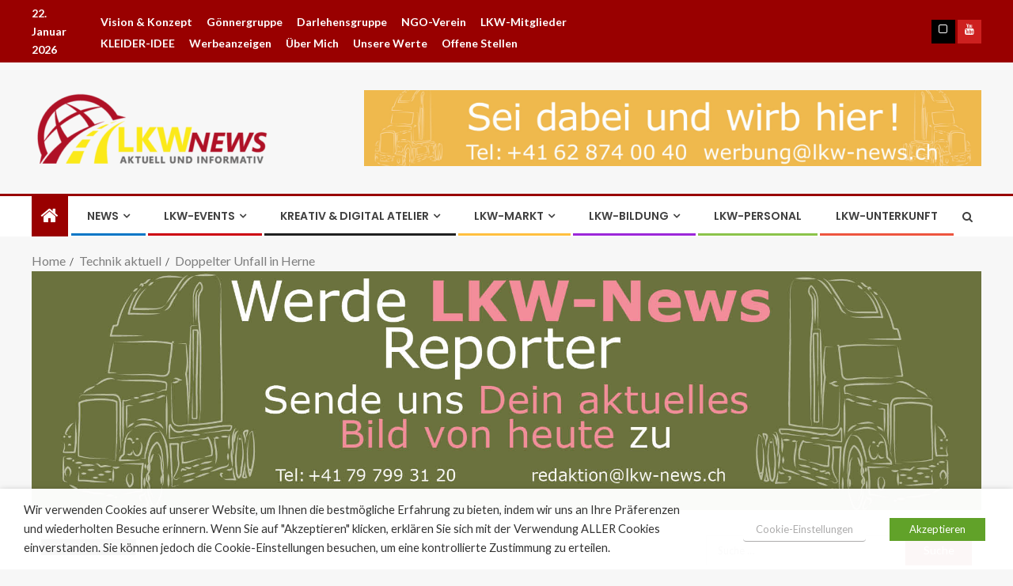

--- FILE ---
content_type: text/html; charset=UTF-8
request_url: https://lkwnews.com/technik-leander-news/doppelter-unfall-in-herne/
body_size: 76119
content:
<!doctype html>
<html lang="de-DE">
<head>
    <meta charset="UTF-8"><link rel="preconnect" href="https://fonts.gstatic.com/" crossorigin />
    <meta name="viewport" content="width=device-width, initial-scale=1">
    <link rel="profile" href="http://gmpg.org/xfn/11">

    <title>Doppelter Unfall in Herne &#8211; LKW-News</title>
<meta name='robots' content='max-image-preview:large' />
<link rel='dns-prefetch' href='//fonts.googleapis.com' />
<link rel="alternate" type="application/rss+xml" title="LKW-News &raquo; Feed" href="https://lkwnews.com/feed/" />
<link rel="alternate" type="application/rss+xml" title="LKW-News &raquo; Kommentar-Feed" href="https://lkwnews.com/comments/feed/" />
<link rel="alternate" type="application/rss+xml" title="LKW-News &raquo; Doppelter Unfall in Herne Kommentar-Feed" href="https://lkwnews.com/technik-leander-news/doppelter-unfall-in-herne/feed/" />
<script data-optimized="1" type="text/javascript" src="[data-uri]" defer></script>
<!-- lkwnews.com is managing ads with Advanced Ads 1.42.0 – https://wpadvancedads.com/ --><script data-optimized="1" id="samur-ready" src="[data-uri]" defer></script>
		<style type="text/css">img.wp-smiley,img.emoji{display:inline!important;border:none!important;box-shadow:none!important;height:1em!important;width:1em!important;margin:0 0.07em!important;vertical-align:-0.1em!important;background:none!important;padding:0!important}</style>
	<script src="[data-uri]" defer></script><script data-optimized="1" src="https://lkwnews.com/wp-content/plugins/litespeed-cache/assets/js/webfontloader.min.js" defer></script>
<link data-optimized="1" rel='stylesheet' id='latest-posts-block-fontawesome-front-css' href='https://lkwnews.com/wp-content/litespeed/css/8a6bc98603c7c9463679f353c51645b4.css?ver=53243' type='text/css' media='all' />
<link data-optimized="1" rel='stylesheet' id='latest-posts-block-frontend-block-style-css-css' href='https://lkwnews.com/wp-content/litespeed/css/f917439f71aad91d8a52dd4300e0d103.css?ver=08cb3' type='text/css' media='all' />
<link data-optimized="1" rel='stylesheet' id='wp-block-library-css' href='https://lkwnews.com/wp-content/litespeed/css/f09ceac74e31a701ccd6147d01601a04.css?ver=4ff41' type='text/css' media='all' />
<link data-optimized="1" rel='stylesheet' id='classic-theme-styles-css' href='https://lkwnews.com/wp-content/litespeed/css/a3865a023f7194efde52b9a9a4642d77.css?ver=d4bd7' type='text/css' media='all' />
<style id='global-styles-inline-css' type='text/css'>body{--wp--preset--color--black:#000000;--wp--preset--color--cyan-bluish-gray:#abb8c3;--wp--preset--color--white:#ffffff;--wp--preset--color--pale-pink:#f78da7;--wp--preset--color--vivid-red:#cf2e2e;--wp--preset--color--luminous-vivid-orange:#ff6900;--wp--preset--color--luminous-vivid-amber:#fcb900;--wp--preset--color--light-green-cyan:#7bdcb5;--wp--preset--color--vivid-green-cyan:#00d084;--wp--preset--color--pale-cyan-blue:#8ed1fc;--wp--preset--color--vivid-cyan-blue:#0693e3;--wp--preset--color--vivid-purple:#9b51e0;--wp--preset--gradient--vivid-cyan-blue-to-vivid-purple:linear-gradient(135deg,rgba(6,147,227,1) 0%,rgb(155,81,224) 100%);--wp--preset--gradient--light-green-cyan-to-vivid-green-cyan:linear-gradient(135deg,rgb(122,220,180) 0%,rgb(0,208,130) 100%);--wp--preset--gradient--luminous-vivid-amber-to-luminous-vivid-orange:linear-gradient(135deg,rgba(252,185,0,1) 0%,rgba(255,105,0,1) 100%);--wp--preset--gradient--luminous-vivid-orange-to-vivid-red:linear-gradient(135deg,rgba(255,105,0,1) 0%,rgb(207,46,46) 100%);--wp--preset--gradient--very-light-gray-to-cyan-bluish-gray:linear-gradient(135deg,rgb(238,238,238) 0%,rgb(169,184,195) 100%);--wp--preset--gradient--cool-to-warm-spectrum:linear-gradient(135deg,rgb(74,234,220) 0%,rgb(151,120,209) 20%,rgb(207,42,186) 40%,rgb(238,44,130) 60%,rgb(251,105,98) 80%,rgb(254,248,76) 100%);--wp--preset--gradient--blush-light-purple:linear-gradient(135deg,rgb(255,206,236) 0%,rgb(152,150,240) 100%);--wp--preset--gradient--blush-bordeaux:linear-gradient(135deg,rgb(254,205,165) 0%,rgb(254,45,45) 50%,rgb(107,0,62) 100%);--wp--preset--gradient--luminous-dusk:linear-gradient(135deg,rgb(255,203,112) 0%,rgb(199,81,192) 50%,rgb(65,88,208) 100%);--wp--preset--gradient--pale-ocean:linear-gradient(135deg,rgb(255,245,203) 0%,rgb(182,227,212) 50%,rgb(51,167,181) 100%);--wp--preset--gradient--electric-grass:linear-gradient(135deg,rgb(202,248,128) 0%,rgb(113,206,126) 100%);--wp--preset--gradient--midnight:linear-gradient(135deg,rgb(2,3,129) 0%,rgb(40,116,252) 100%);--wp--preset--duotone--dark-grayscale:url('#wp-duotone-dark-grayscale');--wp--preset--duotone--grayscale:url('#wp-duotone-grayscale');--wp--preset--duotone--purple-yellow:url('#wp-duotone-purple-yellow');--wp--preset--duotone--blue-red:url('#wp-duotone-blue-red');--wp--preset--duotone--midnight:url('#wp-duotone-midnight');--wp--preset--duotone--magenta-yellow:url('#wp-duotone-magenta-yellow');--wp--preset--duotone--purple-green:url('#wp-duotone-purple-green');--wp--preset--duotone--blue-orange:url('#wp-duotone-blue-orange');--wp--preset--font-size--small:13px;--wp--preset--font-size--medium:20px;--wp--preset--font-size--large:36px;--wp--preset--font-size--x-large:42px;--wp--preset--spacing--20:0.44rem;--wp--preset--spacing--30:0.67rem;--wp--preset--spacing--40:1rem;--wp--preset--spacing--50:1.5rem;--wp--preset--spacing--60:2.25rem;--wp--preset--spacing--70:3.38rem;--wp--preset--spacing--80:5.06rem;--wp--preset--shadow--natural:6px 6px 9px rgba(0, 0, 0, 0.2);--wp--preset--shadow--deep:12px 12px 50px rgba(0, 0, 0, 0.4);--wp--preset--shadow--sharp:6px 6px 0px rgba(0, 0, 0, 0.2);--wp--preset--shadow--outlined:6px 6px 0px -3px rgba(255, 255, 255, 1), 6px 6px rgba(0, 0, 0, 1);--wp--preset--shadow--crisp:6px 6px 0px rgba(0, 0, 0, 1)}:where(.is-layout-flex){gap:.5em}body .is-layout-flow>.alignleft{float:left;margin-inline-start:0;margin-inline-end:2em}body .is-layout-flow>.alignright{float:right;margin-inline-start:2em;margin-inline-end:0}body .is-layout-flow>.aligncenter{margin-left:auto!important;margin-right:auto!important}body .is-layout-constrained>.alignleft{float:left;margin-inline-start:0;margin-inline-end:2em}body .is-layout-constrained>.alignright{float:right;margin-inline-start:2em;margin-inline-end:0}body .is-layout-constrained>.aligncenter{margin-left:auto!important;margin-right:auto!important}body .is-layout-constrained>:where(:not(.alignleft):not(.alignright):not(.alignfull)){max-width:var(--wp--style--global--content-size);margin-left:auto!important;margin-right:auto!important}body .is-layout-constrained>.alignwide{max-width:var(--wp--style--global--wide-size)}body .is-layout-flex{display:flex}body .is-layout-flex{flex-wrap:wrap;align-items:center}body .is-layout-flex>*{margin:0}:where(.wp-block-columns.is-layout-flex){gap:2em}.has-black-color{color:var(--wp--preset--color--black)!important}.has-cyan-bluish-gray-color{color:var(--wp--preset--color--cyan-bluish-gray)!important}.has-white-color{color:var(--wp--preset--color--white)!important}.has-pale-pink-color{color:var(--wp--preset--color--pale-pink)!important}.has-vivid-red-color{color:var(--wp--preset--color--vivid-red)!important}.has-luminous-vivid-orange-color{color:var(--wp--preset--color--luminous-vivid-orange)!important}.has-luminous-vivid-amber-color{color:var(--wp--preset--color--luminous-vivid-amber)!important}.has-light-green-cyan-color{color:var(--wp--preset--color--light-green-cyan)!important}.has-vivid-green-cyan-color{color:var(--wp--preset--color--vivid-green-cyan)!important}.has-pale-cyan-blue-color{color:var(--wp--preset--color--pale-cyan-blue)!important}.has-vivid-cyan-blue-color{color:var(--wp--preset--color--vivid-cyan-blue)!important}.has-vivid-purple-color{color:var(--wp--preset--color--vivid-purple)!important}.has-black-background-color{background-color:var(--wp--preset--color--black)!important}.has-cyan-bluish-gray-background-color{background-color:var(--wp--preset--color--cyan-bluish-gray)!important}.has-white-background-color{background-color:var(--wp--preset--color--white)!important}.has-pale-pink-background-color{background-color:var(--wp--preset--color--pale-pink)!important}.has-vivid-red-background-color{background-color:var(--wp--preset--color--vivid-red)!important}.has-luminous-vivid-orange-background-color{background-color:var(--wp--preset--color--luminous-vivid-orange)!important}.has-luminous-vivid-amber-background-color{background-color:var(--wp--preset--color--luminous-vivid-amber)!important}.has-light-green-cyan-background-color{background-color:var(--wp--preset--color--light-green-cyan)!important}.has-vivid-green-cyan-background-color{background-color:var(--wp--preset--color--vivid-green-cyan)!important}.has-pale-cyan-blue-background-color{background-color:var(--wp--preset--color--pale-cyan-blue)!important}.has-vivid-cyan-blue-background-color{background-color:var(--wp--preset--color--vivid-cyan-blue)!important}.has-vivid-purple-background-color{background-color:var(--wp--preset--color--vivid-purple)!important}.has-black-border-color{border-color:var(--wp--preset--color--black)!important}.has-cyan-bluish-gray-border-color{border-color:var(--wp--preset--color--cyan-bluish-gray)!important}.has-white-border-color{border-color:var(--wp--preset--color--white)!important}.has-pale-pink-border-color{border-color:var(--wp--preset--color--pale-pink)!important}.has-vivid-red-border-color{border-color:var(--wp--preset--color--vivid-red)!important}.has-luminous-vivid-orange-border-color{border-color:var(--wp--preset--color--luminous-vivid-orange)!important}.has-luminous-vivid-amber-border-color{border-color:var(--wp--preset--color--luminous-vivid-amber)!important}.has-light-green-cyan-border-color{border-color:var(--wp--preset--color--light-green-cyan)!important}.has-vivid-green-cyan-border-color{border-color:var(--wp--preset--color--vivid-green-cyan)!important}.has-pale-cyan-blue-border-color{border-color:var(--wp--preset--color--pale-cyan-blue)!important}.has-vivid-cyan-blue-border-color{border-color:var(--wp--preset--color--vivid-cyan-blue)!important}.has-vivid-purple-border-color{border-color:var(--wp--preset--color--vivid-purple)!important}.has-vivid-cyan-blue-to-vivid-purple-gradient-background{background:var(--wp--preset--gradient--vivid-cyan-blue-to-vivid-purple)!important}.has-light-green-cyan-to-vivid-green-cyan-gradient-background{background:var(--wp--preset--gradient--light-green-cyan-to-vivid-green-cyan)!important}.has-luminous-vivid-amber-to-luminous-vivid-orange-gradient-background{background:var(--wp--preset--gradient--luminous-vivid-amber-to-luminous-vivid-orange)!important}.has-luminous-vivid-orange-to-vivid-red-gradient-background{background:var(--wp--preset--gradient--luminous-vivid-orange-to-vivid-red)!important}.has-very-light-gray-to-cyan-bluish-gray-gradient-background{background:var(--wp--preset--gradient--very-light-gray-to-cyan-bluish-gray)!important}.has-cool-to-warm-spectrum-gradient-background{background:var(--wp--preset--gradient--cool-to-warm-spectrum)!important}.has-blush-light-purple-gradient-background{background:var(--wp--preset--gradient--blush-light-purple)!important}.has-blush-bordeaux-gradient-background{background:var(--wp--preset--gradient--blush-bordeaux)!important}.has-luminous-dusk-gradient-background{background:var(--wp--preset--gradient--luminous-dusk)!important}.has-pale-ocean-gradient-background{background:var(--wp--preset--gradient--pale-ocean)!important}.has-electric-grass-gradient-background{background:var(--wp--preset--gradient--electric-grass)!important}.has-midnight-gradient-background{background:var(--wp--preset--gradient--midnight)!important}.has-small-font-size{font-size:var(--wp--preset--font-size--small)!important}.has-medium-font-size{font-size:var(--wp--preset--font-size--medium)!important}.has-large-font-size{font-size:var(--wp--preset--font-size--large)!important}.has-x-large-font-size{font-size:var(--wp--preset--font-size--x-large)!important}.wp-block-navigation a:where(:not(.wp-element-button)){color:inherit}:where(.wp-block-columns.is-layout-flex){gap:2em}.wp-block-pullquote{font-size:1.5em;line-height:1.6}</style>
<link data-optimized="1" rel='stylesheet' id='unslider-css-css' href='https://lkwnews.com/wp-content/litespeed/css/9cdaac0a36a77ade486b83fa748691d7.css?ver=d6d50' type='text/css' media='all' />
<link data-optimized="1" rel='stylesheet' id='slider-css-css' href='https://lkwnews.com/wp-content/litespeed/css/65c8f3dc000c9e7a3635c2a7fb1dc586.css?ver=bc661' type='text/css' media='all' />
<link data-optimized="1" rel='stylesheet' id='contact-form-7-css' href='https://lkwnews.com/wp-content/litespeed/css/e6439f6c9e57804ccddfa2aad728aa54.css?ver=1510f' type='text/css' media='all' />
<link data-optimized="1" rel='stylesheet' id='wc-captcha-frontend-css' href='https://lkwnews.com/wp-content/litespeed/css/b01c16909ada1a973f869deae86ffb04.css?ver=73d23' type='text/css' media='all' />
<link data-optimized="1" rel='stylesheet' id='cookie-law-info-css' href='https://lkwnews.com/wp-content/litespeed/css/52f634ab1727e27ddd91bef9d76cf94a.css?ver=10155' type='text/css' media='all' />
<link data-optimized="1" rel='stylesheet' id='cookie-law-info-gdpr-css' href='https://lkwnews.com/wp-content/litespeed/css/79c16b6955c3662aa3e4105bd3a2172f.css?ver=ba6f1' type='text/css' media='all' />
<style id='cookie-law-info-gdpr-inline-css' type='text/css'>.cli-modal-content,.cli-tab-content{background-color:#fff}.cli-privacy-content-text,.cli-modal .cli-modal-dialog,.cli-tab-container p,a.cli-privacy-readmore{color:#000}.cli-tab-header{background-color:#f2f2f2}.cli-tab-header,.cli-tab-header a.cli-nav-link,span.cli-necessary-caption,.cli-switch .cli-slider:after{color:#000}.cli-switch .cli-slider:before{background-color:#fff}.cli-switch input:checked+.cli-slider:before{background-color:#fff}.cli-switch .cli-slider{background-color:#e3e1e8}.cli-switch input:checked+.cli-slider{background-color:#28a745}.cli-modal-close svg{fill:#000}.cli-tab-footer .wt-cli-privacy-accept-all-btn{background-color:#00acad;color:#fff}.cli-tab-footer .wt-cli-privacy-accept-btn{background-color:#00acad;color:#fff}.cli-tab-header a:before{border-right:1px solid #000;border-bottom:1px solid #000}</style>
<link data-optimized="1" rel='stylesheet' id='cf7mls-css' href='https://lkwnews.com/wp-content/litespeed/css/7fc2b732c65a72739e92ce25e313ba4f.css?ver=9fef4' type='text/css' media='all' />
<link data-optimized="1" rel='stylesheet' id='cf7mls_animate-css' href='https://lkwnews.com/wp-content/litespeed/css/fb3cd03ff675b84d04ce47003a872a2d.css?ver=d1cb7' type='text/css' media='all' />
<link data-optimized="1" rel='stylesheet' id='font-awesome-css' href='https://lkwnews.com/wp-content/litespeed/css/eaa5c20aa0b7d39c05f129d2afb07547.css?ver=cdbf4' type='text/css' media='all' />
<link data-optimized="1" rel='stylesheet' id='bootstrap-css' href='https://lkwnews.com/wp-content/litespeed/css/d0d12ef6f5948a0333e0880347601d8a.css?ver=adb4f' type='text/css' media='all' />
<link data-optimized="1" rel='stylesheet' id='slick-css-css' href='https://lkwnews.com/wp-content/litespeed/css/e78ec5b7c471f0b3225bd8d13cf371f7.css?ver=2873c' type='text/css' media='all' />
<link data-optimized="1" rel='stylesheet' id='sidr-css' href='https://lkwnews.com/wp-content/litespeed/css/ad593a11fc4a1a1f46feea103bd8fbd3.css?ver=2ed8f' type='text/css' media='all' />
<link data-optimized="1" rel='stylesheet' id='magnific-popup-css' href='https://lkwnews.com/wp-content/litespeed/css/b3a267100e5a56f286ee879355b7ffb9.css?ver=13f7b' type='text/css' media='all' />

<link data-optimized="1" rel='stylesheet' id='enternews-style-css' href='https://lkwnews.com/wp-content/litespeed/css/950f47706ec1a90be73fe06466892ad1.css?ver=33dc5' type='text/css' media='all' />
<style id='enternews-style-inline-css' type='text/css'>#af-preloader{background-color:#f5f2ee}body.aft-dark-mode:not(.alternative-sidebar-background) #secondary .textwidget a:not(.enternews-categories),body.aft-dark-mode .entry-content>ul a,body.aft-dark-mode .entry-content>ol a,body.aft-dark-mode .entry-content>p a,body.aft-dark-mode .entry-content>[class*="wp-block-"] a:not(.has-text-color),body.aft-dark-mode a,body.aft-default-mode .entry-content>ul a,body.aft-default-mode .entry-content>ol a,body.aft-default-mode .entry-content>p a,body.aft-default-mode .entry-content>[class*="wp-block-"] a:not(.has-text-color),body a,body a:hover,body a:visited{color:#0776C6}body.aft-default-mode .aft-main-banner-section .af-trending-news-part .trending-posts.default .read-single,body .enternews_author_info_widget.aft-widget-background-default.widget .widget-block,body .aft-widget-background-default.widget .widget-block .read-single,body.aft-default-mode .enternews-entry-youtube-video-wrap,body.custom-background.aft-default-mode.aft-enable-container-padding .af-container-block-wrapper::before,body.aft-default-mode .exclusive-posts .marquee a,body.single.aft-default-mode article.post .post-excerpt,body.aft-default-mode .aft-widget-background-default.widget .widget-block .read-single,body.single.aft-default-mode article.post .entry-header-details,body.single.aft-default-mode article.post .entry-content-wrap.read-single,body.single.aft-default-mode article.post div.comments-area,body.aft-default-mode .widget:not([class*='aft-widget-background-']) .widget-title+*,body.aft-default-mode .widget:not([class*='aft-widget-background-'])>*:not(.widget-title),body.aft-default-mode .af-search-form,body.aft-default-mode .aft-archive-wrapper .read-single,body.aft-default-mode .af-reated-posts .color-pad .read-details.color-tp-pad,body.aft-default-mode .af-main-banner-latest-posts .color-pad .read-details.color-tp-pad{background-color:#fff}@media screen and (min-width:1025px){body.aft-default-mode .main-navigation .menu ul ul,body.aft-default-mode .main-navigation ul .sub-menu{background-color:#fff}}body .af-preloader-bar::after,body .af-preloader-bar::before,body .af-preloader-bar{background:#4a4a4a}body.alternative-sidebar-background:not(.aft-dark-mode) #secondary #wp-calendar caption,body.aft-default-mode #wp-calendar thead th,body.aft-default-mode .aft-main-banner-section .af-trending-news-part .trending-posts.default .cat-links li a,body.aft-default-mode .aft-main-banner-section .af-trending-news-part .trending-posts.default .color-pad .read-title h4 a,body.aft-default-mode .aft-main-banner-section .af-trending-news-part .trending-posts.default .read-single,body.aft-default-mode .aft-main-banner-section .af-trending-news-part .trending-posts.dim .cat-links li a,body.aft-default-mode .aft-main-banner-section .af-trending-news-part .trending-posts.dim .color-pad .read-title h4 a,body.aft-default-mode .aft-main-banner-section .af-trending-news-part .trending-posts.dim .read-single,body.aft-default-mode .cat-color-1,body.aft-default-mode .cat-links li a,body.aft-default-mode.alternative-sidebar-background .sidebar-area .widget>ul>li a,body.aft-default-mode .widget:not([class*='aft-widget-background-'])>*:not(.widget-title),body.aft-default-mode .exclusive-posts .marquee a .circle-title-texts h4,body.aft-default-mode .page-links a,body.aft-default-mode .wp-block-tag-cloud a,body.aft-default-mode .tagcloud a,body.aft-default-mode post-page-numbers,.read-details .entry-meta span,.read-details .entry-meta span a,body.aft-default-mode.default-sidebar-background .sidebar-area .widget>ul>li a,body.aft-default-mode.dim-sidebar-background .sidebar-area .widget>ul>li a,body.aft-default-mode #wp-calendar tbody td,body.aft-default-mode #wp-calendar tfoot tr td a,body.aft-default-mode .wp-post-author-meta a,body.aft-default-mode .wp-post-author-meta a:visited,body.aft-default-mode .posts-author a,body.aft-default-mode .posts-author a:visited,body.aft-default-mode .default .read-details .entry-meta span a,body.aft-default-mode .default .read-details .entry-meta span,body.aft-default-mode .aft-widget-background-dim .read-details .entry-meta span a,body.aft-default-mode .aft-widget-background-dim .read-details .entry-meta span,body.aft-default-mode .aft-widget-background-default .read-details .entry-meta span a,body.aft-default-mode .aft-widget-background-default .read-details .entry-meta span,body.aft-default-mode .af-main-banner-latest-posts .read-details .entry-meta span,body.aft-default-mode .af-main-banner-latest-posts .read-details .entry-meta span a,body.aft-default-mode .posts-author-wrapper,body.aft-default-mode .read-title h4 a,body.aft-default-mode .nav-links a,body.aft-default-mode .site-footer .aft-widget-background-dim .color-pad .read-categories:not(.af-category-inside-img) .cat-links li a,body.aft-default-mode .site-footer .aft-widget-background-dim .color-pad .read-title h4 a,body.aft-default-mode .site-footer .aft-widget-background-dim .color-pad .read-title h4 a,body.aft-default-mode .site-footer .aft-widget-background-dim .color-pad .entry-meta span a,body.aft-default-mode .site-footer .aft-widget-background-dim .color-pad .entry-meta span,body.aft-default-mode .site-footer .aft-widget-background-dim .color-pad,body.aft-default-mode blockquote:before,body.aft-default-mode .enternews-pagination .nav-links .page-numbers,body.aft-default-mode.single-post .entry-content-wrap.read-single .post-meta-detail .min-read,body.aft-default-mode .af-author-display-name,body.aft-default-mode #wp-calendar caption,body.aft-default-mode.single-post .post-meta-share-wrapper .post-meta-detail .min-read,body.aft-default-mode ul.trail-items li:after,body.aft-default-mode ul.trail-items li a,body.aft-default-mode.alternative-sidebar-background #secondary .aft-widget-background-default,body.aft-default-mode{color:#4a4a4a}body.aft-default-mode #wp-calendar tbody td,body.aft-default-mode .wp-post-author-meta a{border-color:#4a4a4a}@media screen and (min-width:1025px){body.aft-default-mode .main-navigation ul.children li a,body.aft-default-mode .main-navigation ul .sub-menu li a{color:#4a4a4a}}body.aft-default-mode .aft-widget-background-secondary-background.widget.enternews_youtube_video_slider_widget .widget-block .af-widget-body,body .post-excerpt::before,.enternews-widget .woocommerce-product-search button[type="submit"],body .enternews_author_info_widget.aft-widget-background-secondary-background.widget .widget-block,body .aft-widget-background-secondary-background.widget .widget-block .read-single,.secondary-sidebar-background #secondary,body .enternews_tabbed_posts_widget .nav-tabs>li>a.active,body .enternews_tabbed_posts_widget .nav-tabs>li>a.active:hover,body.aft-default-mode .enternews_posts_slider_widget.aft-widget-background-secondary-background .widget-block,body.aft-dark-mode .enternews_posts_slider_widget.aft-widget-background-secondary-background .widget-block,.aft-widget-background-secondary-background .social-widget-menu ul li a,.aft-widget-background-secondary-background .social-widget-menu ul li a[href*="facebook.com"],.aft-widget-background-secondary-background .social-widget-menu ul li a[href*="dribble.com"],.aft-widget-background-secondary-background .social-widget-menu ul li a[href*="vk.com"],.aft-widget-background-secondary-background .social-widget-menu ul li a[href*="twitter.com"],.aft-widget-background-secondary-background .social-widget-menu ul li a[href*="linkedin.com"],.aft-widget-background-secondary-background .social-widget-menu ul li a[href*="instagram.com"],.aft-widget-background-secondary-background .social-widget-menu ul li a[href*="youtube.com"],.aft-widget-background-secondary-background .social-widget-menu ul li a[href*="vimeo.com"],.aft-widget-background-secondary-background .social-widget-menu ul li a[href*="pinterest.com"],.aft-widget-background-secondary-background .social-widget-menu ul li a[href*="tumblr.com"],.aft-widget-background-secondary-background .social-widget-menu ul li a[href*="wordpress.org"],.aft-widget-background-secondary-background .social-widget-menu ul li a[href*="whatsapp.com"],.aft-widget-background-secondary-background .social-widget-menu ul li a[href*="reddit.com"],.aft-widget-background-secondary-background .social-widget-menu ul li a[href*="t.me"],.aft-widget-background-secondary-background .social-widget-menu ul li a[href*="ok.ru"],.aft-widget-background-secondary-background .social-widget-menu ul li a[href*="wechat.com"],.aft-widget-background-secondary-background .social-widget-menu ul li a[href*="weibo.com"],.aft-widget-background-secondary-background .social-widget-menu ul li a[href*="github.com"],body.aft-default-mode .aft-main-banner-section .af-banner-carousel-1.secondary-background,body.aft-dark-mode .aft-main-banner-section .af-banner-carousel-1.secondary-background,body.aft-default-mode .aft-main-banner-section .af-editors-pick .secondary-background .af-sec-post .read-single,body.aft-dark-mode .aft-main-banner-section .af-editors-pick .secondary-background .af-sec-post .read-single,body.aft-default-mode .aft-main-banner-section .af-trending-news-part .trending-posts.secondary-background .read-single,body.aft-dark-mode .aft-main-banner-section .af-trending-news-part .trending-posts.secondary-background .read-single,body.aft-dark-mode.alternative-sidebar-background #secondary .widget-title .header-after::before,body .widget-title .header-after:before,body .widget-title .category-color-1.header-after::before,body .header-style1 .header-right-part .popular-tag-custom-link>div.custom-menu-link a>span,body .aft-home-icon,body.aft-dark-mode input[type="submit"],body .entry-header-details .af-post-format i:after,body.aft-default-mode .enternews-pagination .nav-links .page-numbers.current,body #scroll-up,body input[type="reset"],body input[type="submit"],body input[type="button"],body .inner-suscribe input[type=submit],body .widget-title .header-after:after,body .widget-title .category-color-1.header-after:after,body.aft-default-mode .inner-suscribe input[type=submit],body.aft-default-mode .enternews_tabbed_posts_widget .nav-tabs>li>a.active:hover,body.aft-default-mode .enternews_tabbed_posts_widget .nav-tabs>li>a.active,body .aft-main-banner-section .aft-trending-latest-popular .nav-tabs>li.active,body .header-style1 .header-right-part>div.custom-menu-link>a,body .aft-popular-taxonomies-lists ul li a span.tag-count,body .aft-widget-background-secondary-background.widget .widget-block .read-single{background-color:#900}body.aft-dark-mode:not(.alternative-sidebar-background) #secondary .color-pad .wp-calendar-nav span a:not(.enternews-categories),body .enternews-pagination .nav-links .page-numbers:not(.current),body.aft-dark-mode .site-footer #wp-calendar tfoot tr td a,body.aft-dark-mode #wp-calendar tfoot td a,body.aft-default-mode .site-footer #wp-calendar tfoot tr td a,body.aft-default-mode #wp-calendar tfoot td a,body.aft-dark-mode #wp-calendar tfoot td a,body.aft-default-mode .wp-calendar-nav span a,body.aft-default-mode .wp-calendar-nav span a:visited,body.aft-dark-mode .wp-calendar-nav span a,body.aft-dark-mode #wp-calendar tbody td a,body.aft-dark-mode #wp-calendar tbody td#today,body.aft-default-mode #wp-calendar tbody td#today,body.aft-default-mode #wp-calendar tbody td a,body.aft-default-mode .sticky .read-title h4 a:before{color:#900}body .post-excerpt{border-left-color:#900}body.aft-dark-mode .read-img .min-read-post-comment:after,body.aft-default-mode .read-img .min-read-post-comment:after{border-top-color:#900}body .af-fancy-spinner .af-ring:nth-child(1){border-right-color:#900}body.aft-dark-mode .enternews-pagination .nav-links .page-numbers.current{background-color:#900}body.aft-dark-mode .enternews-pagination .nav-links .page-numbers,body.aft-default-mode .enternews-pagination .nav-links .page-numbers,body .af-sp-wave:after,body .bottom-bar{border-color:#900}body.aft-default-mode .aft-main-banner-section .af-trending-news-part .af-main-banner-trending-posts.secondary-background .entry-meta span,body.aft-default-mode .aft-main-banner-section .af-trending-news-part .af-main-banner-trending-posts.secondary-background .entry-meta a,body.aft-default-mode .aft-main-banner-section .af-trending-news-part .dark .cat-links li a,.aft-default-mode.alternative-sidebar-background #secondary .aft-widget-background-secondary-background .read-categories:not(.af-category-inside-img) .cat-links li a,.aft-default-mode.alternative-sidebar-background #secondary .aft-widget-background-secondary-background .read-categories:not(.af-category-inside-img) .cat-color-1,.aft-default-mode.secondary-sidebar-background #secondary .aft-widget-background-secondary-background .read-categories:not(.af-category-inside-img) .cat-links li a,.aft-default-mode.secondary-sidebar-background #secondary .aft-widget-background-secondary-background .read-categories:not(.af-category-inside-img) .cat-color-1,body.alternative-sidebar-background:not(.aft-dark-mode) #secondary .widget.aft-widget-background-secondary-background .af-author-display-name,body.alternative-sidebar-background:not(.aft-dark-mode) #secondary .widget.aft-widget-background-secondary-background blockquote:before,body.alternative-sidebar-background:not(.aft-dark-mode) #secondary .widget.aft-widget-background-secondary-background .color-pad #wp-calendar caption,body.alternative-sidebar-background:not(.aft-dark-mode) #secondary .widget.aft-widget-background-secondary-background .color-pad .nav-links a,body.alternative-sidebar-background:not(.aft-dark-mode) #secondary .widget.aft-widget-background-secondary-background .read-details .entry-meta span,body.alternative-sidebar-background:not(.aft-dark-mode) #secondary .widget.aft-widget-background-secondary-background .color-pad .entry-meta span a,body.alternative-sidebar-background:not(.aft-dark-mode) #secondary .widget.aft-widget-background-secondary-background .color-pad .entry-meta span,body.alternative-sidebar-background:not(.aft-dark-mode) #secondary .widget.aft-widget-background-secondary-background .color-pad .read-title h4 a,.enternews-widget .woocommerce-product-search button[type="submit"],body.aft-default-mode .aft-widget-background-secondary-background.widget .posts-author-wrapper,body.aft-default-mode .aft-widget-background-secondary-background.widget .widget-block,body.aft-default-mode .aft-widget-background-secondary-background.widget .af-author-display-name,body.aft-default-mode .aft-widget-background-secondary-background.widget .entry-meta span,body.aft-default-mode .aft-widget-background-secondary-background.widget .entry-meta span a,body.aft-default-mode .aft-widget-background-secondary-background .read-title h4 a,body.aft-default-mode .aft-widget-background-secondary-background.widget .post-description,body.aft-dark-mode .aft-widget-background-secondary-background.widget .post-description,body.aft-dark-mode #secondary .color-pad .aft-widget-background-secondary-background .read-single:not(.pos-rel),body.aft-dark-mode #secondary .color-pad .aft-widget-background-secondary-background .read-single:not(.pos-rel) a:not(.enternews-categories),body.aft-dark-mode #secondary .color-pad .aft-widget-background-secondary-background .read-single:not(.pos-rel) .nav-links a,body.aft-dark-mode #secondary .aft-widget-background-secondary-background .read-single:not(.pos-rel) .read-details .entry-meta span,body.aft-dark-mode #secondary .color-pad .aft-widget-background-secondary-background .read-single:not(.pos-rel) .entry-meta span a,body.aft-dark-mode #secondary .color-pad .aft-widget-background-secondary-background .read-single:not(.pos-rel) .entry-meta span,body.aft-dark-mode #secondary .color-pad .aft-widget-background-secondary-background .read-single:not(.pos-rel) .read-title h4 a,.aft-dark-mode .af-main-banner-trending-posts.secondary-background .cat-links li a,.aft-dark-mode .af-main-banner-trending-posts.secondary-background .cat-color-1,.aft-default-mode .af-main-banner-trending-posts.secondary-background .cat-color-1,.aft-default-mode .af-main-banner-trending-posts.secondary-background .cat-links li a,.secondary-sidebar-background #secondary .widget-title span,.secondary-sidebar-background #secondary .header-after1 span,.aft-widget-background-secondary-background .social-widget-menu ul li a,.aft-widget-background-secondary-background .social-widget-menu ul li a[href*="facebook.com"],.aft-widget-background-secondary-background .social-widget-menu ul li a[href*="dribble.com"],.aft-widget-background-secondary-background .social-widget-menu ul li a[href*="vk.com"],.aft-widget-background-secondary-background .social-widget-menu ul li a[href*="twitter.com"],.aft-widget-background-secondary-background .social-widget-menu ul li a[href*="linkedin.com"],.aft-widget-background-secondary-background .social-widget-menu ul li a[href*="instagram.com"],.aft-widget-background-secondary-background .social-widget-menu ul li a[href*="youtube.com"],.aft-widget-background-secondary-background .social-widget-menu ul li a[href*="vimeo.com"],.aft-widget-background-secondary-background .social-widget-menu ul li a[href*="pinterest.com"],.aft-widget-background-secondary-background .social-widget-menu ul li a[href*="tumblr.com"],.aft-widget-background-secondary-background .social-widget-menu ul li a[href*="wordpress.org"],.aft-widget-background-secondary-background .social-widget-menu ul li a[href*="whatsapp.com"],.aft-widget-background-secondary-background .social-widget-menu ul li a[href*="reddit.com"],.aft-widget-background-secondary-background .social-widget-menu ul li a[href*="t.me"],.aft-widget-background-secondary-background .social-widget-menu ul li a[href*="ok.ru"],.aft-widget-background-secondary-background .social-widget-menu ul li a[href*="wechat.com"],.aft-widget-background-secondary-background .social-widget-menu ul li a[href*="weibo.com"],.aft-widget-background-secondary-background .social-widget-menu ul li a[href*="github.com"],body.aft-dark-mode .aft-widget-background-secondary-background .read-details:not(.af-category-inside-img) .read-categories:not(.af-category-inside-img) a.enternews-categories,body.aft-default-mode .aft-widget-background-secondary-background .read-details:not(.af-category-inside-img) .read-categories:not(.af-category-inside-img) a.enternews-categories,body.aft-default-mode .aft-main-banner-section .af-editors-pick .secondary-background .af-sec-post.title-under-image .read-details .entry-meta span,body.aft-default-mode .aft-main-banner-section .af-editors-pick .secondary-background .af-sec-post.title-under-image .read-details .entry-meta span a,body.aft-default-mode .aft-main-banner-section .af-editors-pick .secondary-background .af-sec-post.title-under-image .read-title h4 a,body.aft-dark-mode .aft-main-banner-section .af-editors-pick .secondary-background .af-sec-post.title-under-image .read-details .entry-meta span,body.aft-dark-mode .aft-main-banner-section .af-editors-pick .secondary-background .af-sec-post.title-under-image .read-details .entry-meta span a,body.aft-dark-mode .aft-main-banner-section .af-editors-pick .secondary-background .af-sec-post.title-under-image .read-title h4 a,body.aft-default-mode .aft-main-banner-section .af-trending-news-part .trending-posts.secondary-background .color-pad .read-title h4 a,body.aft-dark-mode .aft-main-banner-section .af-trending-news-part .trending-posts.secondary-background .color-pad .read-title h4 a,body.aft-default-mode .enternews_tabbed_posts_widget .nav-tabs>li>a.active:hover,body.aft-default-mode .enternews_tabbed_posts_widget .nav-tabs>li>a.active,body.aft-default-mode .aft-main-banner-section .af-trending-news-part.secondary-background .color-pad .read-title h4 a,body.aft-dark-mode .aft-main-banner-section .af-trending-news-part.secondary-background .color-pad .read-title h4 a,body .header-style1 .header-right-part .popular-tag-custom-link>div.custom-menu-link a>span,body .banner-carousel-slider .read-single .read-details .entry-meta span a,body .banner-carousel-slider .read-single .read-details .entry-meta span,body .banner-carousel-slider .read-single .read-details .read-title h4 a,body .banner-carousel-slider .read-single .read-details,body.single-post:not(.aft-single-full-header) .entry-header span.min-read-post-format .af-post-format i,body.aft-default-mode .enternews-pagination .nav-links .page-numbers.current,body.aft-default-mode .aft-widget-background-secondary-background.widget .af-author-display-name,body.aft-dark-mode .aft-widget-background-secondary-background.widget .af-author-display-name,body .aft-widget-background-secondary-background.widget,body .aft-widget-background-secondary-background.widget .entry-meta span,body .aft-widget-background-secondary-background.widget .entry-meta span a,body.aft-default-mode .af-trending-news-part .secondary-background .entry-meta span,body.aft-default-mode .af-trending-news-part .secondary-background .entry-meta span a,body.aft-default-mode .af-trending-news-part .secondary-background .read-title h4 a,body.aft-default-mode .aft-widget-background-secondary-background .color-pad .read-title h4 a,body.aft-dark-mode .aft-widget-background-secondary-background .color-pad .read-title h4 a,body .aft-widget-background-secondary-background.widget .widget-block,body .aft-popular-taxonomies-lists ul li a span.tag-count,body .header-style1 .header-right-part>div.custom-menu-link>a,body .enternews_tabbed_posts_widget .nav-tabs>li>a.active:hover,body .enternews_tabbed_posts_widget .nav-tabs>li>a.active,body.aft-default-mode .enternews-pagination .nav-links .page-numbers.current,body #scroll-up,body input[type="reset"],body input[type="submit"],body input[type="button"],body .inner-suscribe input[type=submit],body.aft-default-mode .aft-main-banner-section .aft-trending-latest-popular .nav-tabs>li.active,body .aft-home-icon a,body .aft-home-icon a:visited{color:#fff}body.aft-default-mode .sidebar-area .widget>ul>li a{color:#252525}body.aft-default-mode .aft-widget-background-dark.widget.enternews_youtube_video_slider_widget .widget-block .af-widget-body,body.aft-default-mode .aft-main-banner-section .af-trending-news-part .trending-posts.dark .read-single,body.aft-default-mode .aft-widget-background-dark .social-widget-menu ul li a,body.aft-default-mode .aft-widget-background-dark .social-widget-menu ul li a[href*="facebook.com"],body.aft-default-mode .aft-widget-background-dark .social-widget-menu ul li a[href*="dribble.com"],body.aft-default-mode .aft-widget-background-dark .social-widget-menu ul li a[href*="vk.com"],body.aft-default-mode .aft-widget-background-dark .social-widget-menu ul li a[href*="twitter.com"],body.aft-default-mode .aft-widget-background-dark .social-widget-menu ul li a[href*="linkedin.com"],body.aft-default-mode .aft-widget-background-dark .social-widget-menu ul li a[href*="instagram.com"],body.aft-default-mode .aft-widget-background-dark .social-widget-menu ul li a[href*="youtube.com"],body.aft-default-mode .aft-widget-background-dark .social-widget-menu ul li a[href*="vimeo.com"],body.aft-default-mode .aft-widget-background-dark .social-widget-menu ul li a[href*="pinterest.com"],body.aft-default-mode .aft-widget-background-dark .social-widget-menu ul li a[href*="tumblr.com"],body.aft-default-mode .aft-widget-background-dark .social-widget-menu ul li a[href*="wordpress.org"],body.aft-default-mode .aft-widget-background-dark .social-widget-menu ul li a[href*="whatsapp.com"],body.aft-default-mode .aft-widget-background-dark .social-widget-menu ul li a[href*="reddit.com"],body.aft-default-mode .aft-widget-background-dark .social-widget-menu ul li a[href*="t.me"],body.aft-default-mode .aft-widget-background-dark .social-widget-menu ul li a[href*="ok.ru"],body.aft-default-mode .aft-widget-background-dark .social-widget-menu ul li a[href*="wechat.com"],body.aft-default-mode .aft-widget-background-dark .social-widget-menu ul li a[href*="weibo.com"],body.aft-default-mode .aft-widget-background-dark .social-widget-menu ul li a[href*="github.com"],body.aft-default-mode .aft-main-banner-section .af-banner-carousel-1.dark,body.aft-default-mode .alternative-sidebar-background #secondary,body.aft-default-mode .enternews_author_info_widget.aft-widget-background-dark.widget .widget-block,body.aft-default-mode .aft-widget-background-dark.widget .widget-block .read-single,body.aft-default-mode .aft-main-banner-section .af-editors-pick .dark .af-sec-post .read-single,body.aft-default-mode .enternews_tabbed_posts_widget .nav-tabs>li>a{background-color:#252525}body.aft-default-mode .aft-main-banner-section .af-trending-news-part .af-main-banner-trending-posts.dark .entry-meta span,body.aft-default-mode .aft-main-banner-section .af-trending-news-part .af-main-banner-trending-posts.dark .entry-meta a,body.aft-default-mode .site-footer .widget.aft-widget-background-dark .color-pad,body.aft-default-mode .site-footer .widget.aft-widget-background-dark .color-pad .entry-meta span a,body.aft-default-mode .site-footer .widget.aft-widget-background-dark .color-pad .entry-meta span,body.aft-default-mode .site-footer .widget.aft-widget-background-dark .color-pad .read-title h4 a,body.aft-default-mode .aft-widget-background-dark.solid-background .read-categories:not(.af-category-inside-img) .cat-links li a,body.aft-default-mode .aft-main-banner-section .af-trending-news-part .dark .cat-links li a,body.aft-default-mode .aft-main-banner-section .af-trending-news-part .dim .cat-links li a,.aft-default-mode.alternative-sidebar-background #secondary .aft-widget-background-dark .read-categories:not(.af-category-inside-img) .cat-links li a,.aft-default-mode.alternative-sidebar-background #secondary .aft-widget-background-dark .read-categories:not(.af-category-inside-img) .cat-color-1,.aft-default-mode.secondary-sidebar-background #secondary .aft-widget-background-dark .read-categories:not(.af-category-inside-img) .cat-links li a,.aft-default-mode.secondary-sidebar-background #secondary .aft-widget-background-dark .read-categories:not(.af-category-inside-img) .cat-color-1,body.alternative-sidebar-background:not(.aft-dark-mode) #secondary .widget.aft-widget-background-dark .af-author-display-name,body.alternative-sidebar-background:not(.aft-dark-mode) #secondary .widget.aft-widget-background-dark blockquote:before,body.alternative-sidebar-background:not(.aft-dark-mode) #secondary .widget.aft-widget-background-dark .color-pad #wp-calendar caption,body.alternative-sidebar-background:not(.aft-dark-mode) #secondary .widget.aft-widget-background-dark .color-pad .nav-links a,body.alternative-sidebar-background:not(.aft-dark-mode) #secondary .widget.aft-widget-background-dark .read-details .entry-meta span,body.alternative-sidebar-background:not(.aft-dark-mode) #secondary .widget.aft-widget-background-dark .color-pad .entry-meta span a,body.alternative-sidebar-background:not(.aft-dark-mode) #secondary .widget.aft-widget-background-dark .color-pad .entry-meta span,body.alternative-sidebar-background:not(.aft-dark-mode) #secondary .widget.aft-widget-background-dark .color-pad .read-title h4 a,.aft-default-mode .af-main-banner-trending-posts.dark .cat-links li a,.aft-default-mode .af-main-banner-trending-posts.dark .cat-color-1,.aft-default-mode .af-main-banner-trending-posts.dark .cat-color-1,.aft-default-mode .af-main-banner-trending-posts.dark .cat-links li a,body.aft-default-mode .aft-widget-background-dark .social-widget-menu ul li a,body.aft-default-mode .aft-widget-background-dark .social-widget-menu ul li a[href*="facebook.com"],body.aft-default-mode .aft-widget-background-dark .social-widget-menu ul li a[href*="dribble.com"],body.aft-default-mode .aft-widget-background-dark .social-widget-menu ul li a[href*="vk.com"],body.aft-default-mode .aft-widget-background-dark .social-widget-menu ul li a[href*="twitter.com"],body.aft-default-mode .aft-widget-background-dark .social-widget-menu ul li a[href*="linkedin.com"],body.aft-default-mode .aft-widget-background-dark .social-widget-menu ul li a[href*="instagram.com"],body.aft-default-mode .aft-widget-background-dark .social-widget-menu ul li a[href*="youtube.com"],body.aft-default-mode .aft-widget-background-dark .social-widget-menu ul li a[href*="vimeo.com"],body.aft-default-mode .aft-widget-background-dark .social-widget-menu ul li a[href*="pinterest.com"],body.aft-default-mode .aft-widget-background-dark .social-widget-menu ul li a[href*="tumblr.com"],body.aft-default-mode .aft-widget-background-dark .social-widget-menu ul li a[href*="wordpress.org"],body.aft-default-mode .aft-widget-background-dark .social-widget-menu ul li a[href*="whatsapp.com"],body.aft-default-mode .aft-widget-background-dark .social-widget-menu ul li a[href*="reddit.com"],body.aft-default-mode .aft-widget-background-dark .social-widget-menu ul li a[href*="t.me"],body.aft-default-mode .aft-widget-background-dark .social-widget-menu ul li a[href*="ok.ru"],body.aft-default-mode .aft-widget-background-dark .social-widget-menu ul li a[href*="wechat.com"],body.aft-default-mode .aft-widget-background-dark .social-widget-menu ul li a[href*="weibo.com"],body.aft-default-mode .aft-widget-background-dark .social-widget-menu ul li a[href*="github.com"],body.aft-default-mode .aft-main-banner-section .af-editors-pick .dark .af-sec-post.title-under-image .read-details .entry-meta span,body.aft-default-mode .aft-main-banner-section .af-editors-pick .dark .af-sec-post.title-under-image .read-details .entry-meta span a,body.aft-default-mode .aft-main-banner-section .af-editors-pick .dark .af-sec-post.title-under-image .read-title h4 a,body.aft-default-mode .aft-main-banner-section .af-trending-news-part .trending-posts.dark .color-pad .read-title h4 a,body.aft-default-mode .main-banner-widget-wrapper .aft-widget-background-secondary-background .read-details .entry-meta span a,body.aft-default-mode .main-banner-widget-wrapper .aft-widget-background-secondary-background .read-details .entry-meta span,body.aft-default-mode .main-banner-widget-wrapper .aft-widget-background-secondary-background .entry-meta a,body.aft-default-mode .main-banner-widget-wrapper .aft-widget-background-secondary-background .entry-meta a:visited,body.aft-default-mode .main-banner-widget-wrapper .aft-widget-background-secondary-background .read-title h4 a,body.aft-default-mode .main-banner-widget-wrapper .aft-widget-background-secondary-background .color-pad .read-title h4 a,body.aft-default-mode .main-banner-widget-wrapper .aft-widget-background-secondary-background .read-details .entry-meta span,body.aft-default-mode .af-trending-news-part .dark .entry-meta span,body.aft-default-mode .af-trending-news-part .dark .entry-meta span a,body.aft-default-mode .af-trending-news-part .dark .read-title h4 a,body.aft-default-mode .banner-carousel-slider .read-single .read-details .read-title h4 a,body.aft-default-mode .banner-carousel-slider .read-single .read-details,body.aft-default-mode .banner-carousel-slider .read-single .read-details .read-categories:not(.af-category-inside-img) .entry-meta span a,body.aft-default-mode .banner-carousel-slider .read-single .read-details .read-categories:not(.af-category-inside-img) .entry-meta span,body.aft-default-mode .banner-carousel-slider.title-under-image .read-single .read-title h4 a,body.aft-default-mode .banner-carousel-slider .read-single .read-details .entry-meta span a,body.aft-default-mode .banner-carousel-slider .read-single .read-details .entry-meta span,body.aft-default-mode .banner-carousel-slider .read-single .read-details .read-title h4 a,body.aft-default-mode .banner-carousel-slider .read-single .read-details{color:#fff}body.aft-default-mode .enternews_tabbed_posts_widget .nav-tabs>li>a,body.default-mode .aft-widget-background-dark.solid-background .read-categories:not(.af-category-inside-img) .cat-links li a,body.aft-default-mode .aft-widget-background-dark.widget .posts-author-wrapper,body.aft-default-mode .aft-widget-background-dark.widget .widget-block,body.aft-default-mode .aft-widget-background-dark.widget .af-author-display-name,body.aft-default-mode .aft-widget-background-dark.widget .entry-meta span,body.aft-default-mode .aft-widget-background-dark.widget .entry-meta span a,body.aft-default-mode .aft-widget-background-dark .read-title h4 a{color:#fff}body.aft-default-mode .header-style1 .top-header{background-color:#900}body.aft-default-mode .top-header .date-bar-left span.topbar-date,body.aft-default-mode .top-header .aft-secondary-navigation ul li a,body.aft-default-mode .header-style1 .top-header .date-bar-left{color:#fff}body.aft-default-mode .header-style1 .top-header .offcanvas-menu span{background-color:#fff}body.aft-default-mode .header-style1 .top-header .offcanvas:hover .offcanvas-menu span.mbtn-bot,body.aft-default-mode .header-style1 .top-header .offcanvas:hover .offcanvas-menu span.mbtn-top,body.aft-default-mode .header-style1 .top-header .offcanvas-menu span.mbtn-top,body.aft-default-mode .header-style1 .top-header .offcanvas-menu span.mbtn-bot{border-color:#fff}body .main-navigation ul li a,body a.search-icon:visited,body a.search-icon:hover,body a.search-icon:focus,body a.search-icon:active,body a.search-icon{color:#404040}body .ham:before,body .ham:after,body .ham{background-color:#404040}body .bottom-bar{background:#c00;background-image:-moz-radial-gradient(circle at 50%,#ffffff,#ffffff);background-image:-o-radial-gradient(circle at 50%,#ffffff,#ffffff);background-image:-webkit-radial-gradient(circle at 50%,#ffffff,#ffffff);background-image:radial-gradient(circle at 50%,#ffffff,#ffffff)}body.aft-dark-mode .main-navigation .menu-description,body.aft-default-mode .main-navigation .menu-description{background-color:#900}body.aft-dark-mode .main-navigation .menu-description:after,body.aft-default-mode .main-navigation .menu-description:after{border-top-color:#900}body.aft-dark-mode .main-navigation .menu-description,body.aft-default-mode .main-navigation .menu-description{color:#fff}body.aft-default-mode .page-title,body.aft-default-mode:not(.single) h1.entry-title,body.aft-default-mode .widget-title,body.aft-default-mode .header-after1{color:#252525}body.aft-default-mode .widget-title span:after,body.aft-default-mode .header-after1 span:after{background-color:#252525}body .site-footer .enternews_posts_express_list.widget.aft-widget-background-dark .grid-part .color-pad .read-title h4 a,body .site-footer .enternews_posts_express_grid.widget.aft-widget-background-dark .color-pad,body .site-footer .enternews_posts_express_grid.widget.aft-widget-background-dark .color-pad .entry-meta span a,body .site-footer .enternews_posts_express_grid.widget.aft-widget-background-dark .color-pad .entry-meta span,body .site-footer .enternews_posts_express_grid.widget.aft-widget-background-dark .color-pad .read-title h4 a,body.alternative-sidebar-background:not(.aft-dark-mode) #secondary .widget.enternews_posts_express_list .grid-part .color-pad .read-title h4 a,body.alternative-sidebar-background:not(.aft-dark-mode) #secondary .widget.enternews_posts_express_list .grid-part .color-pad .entry-meta span,body.alternative-sidebar-background:not(.aft-dark-mode) #secondary .widget.enternews_posts_express_list .grid-part .color-pad .entry-meta span a,body.aft-default-mode .enternews_posts_express_list.widget .grid-part .entry-meta span,body.aft-default-mode .enternews_posts_express_list.widget .grid-part .entry-meta span a,body.aft-default-mode .enternews_posts_express_list .grid-part .read-title h4 a,body.aft-dark-mode #primary .aft-widget-background-default.widget.enternews_posts_express_grid .read-single .read-title a,body.alternative-sidebar-background #secondary .widget:not(.solid-background).enternews_posts_slider_widget .read-title h4 a,body.alternative-sidebar-background:not(.aft-dark-mode) #secondary .widget:not(.aft-widget-background-default).enternews_posts_express_grid .color-pad .read-title h4 a,body.aft-dark-mode .widget.enternews_posts_slider_widget .post-description,body.aft-default-mode .widget.enternews_posts_slider_widget .post-description,body .af-sec-post:not(.title-under-image) .big-grid .read-single.pos-rel .post-description,body.aft-dark-mode:not(.alternative-sidebar-background) #secondary .color-pad .widget.enternews_posts_slider_widget .read-title h4 a,body.aft-dark-mode #secondary .color-pad .enternews_posts_express_grid .read-single .read-title h4 a,body.aft-dark-mode #secondary .color-pad .enternews_posts_express_grid.aft-widget-background-secondary-background .read-title h4 a,body.aft-dark-mode #secondary .color-pad .enternews_posts_express_grid.aft-widget-background-secondary-background .read-single:not(.pos-rel) a:not(.enternews-categories),body.aft-dark-mode.alternative-sidebar-background #secondary .color-pad .enternews_posts_express_grid.aft-widget-background-secondary-background .read-single:not(.pos-rel) .read-title h4 a,body.aft-dark-mode.alternative-sidebar-background #secondary .enternews_posts_express_grid.widget .posts-author-wrapper,body.aft-dark-mode.alternative-sidebar-background #secondary .enternews_posts_express_grid.widget .read-title h4 a,body.aft-dark-mode.alternative-sidebar-background #secondary .enternews_posts_express_grid.widget .af-author-display-name,body.aft-dark-mode.alternative-sidebar-background #secondary .enternews_posts_slider_widget.widget .posts-author-wrapper,body.aft-dark-mode.alternative-sidebar-background #secondary .enternews_posts_slider_widget.widget .read-title h4 a,body.aft-dark-mode.alternative-sidebar-background #secondary .enternews_posts_slider_widget.widget .af-author-display-name,.af-editors-pick .featured-posts .af-sec-post .read-single .read-details .entry-meta span,.af-editors-pick .featured-posts .af-sec-post .read-single .read-details .entry-meta span a,.af-editors-pick .featured-posts .af-sec-post .read-single .read-details .read-title h4 a,body.aft-dark-mode .aft-widget-background-dark.widget.enternews_posts_slider_widget .read-single .entry-meta span,body.aft-dark-mode .aft-widget-background-dark.widget.enternews_posts_slider_widget .read-single .entry-meta span a,body.aft-dark-mode .aft-widget-background-dark.widget .af-sec-post.title-over-image .read-single .entry-meta span,body.aft-dark-mode .aft-widget-background-dark.widget .af-sec-post.title-over-image .read-single .entry-meta span a,body.aft-dark-mode .aft-widget-background-dark .af-sec-post.title-over-image .read-single .read-title h4 a,body.aft-dark-mode .aft-main-banner-section .banner-carousel-slider .read-single .read-details .entry-meta span a,body.aft-dark-mode .aft-main-banner-section .banner-carousel-slider .read-single .read-details .entry-meta span,body.aft-dark-mode .aft-main-banner-section .banner-carousel-slider .read-single .read-details .read-title h4 a,body.aft-dark-mode .aft-main-banner-section .banner-carousel-slider .read-single .read-details,body.aft-dark-mode #primary .enternews_posts_slider_widget.aft-widget-background-default.widget .widget-block .read-single .read-title a,body .enternews_posts_slider_widget .big-grid .read-single.pos-rel .read-details .entry-meta span,body .enternews_posts_slider_widget .big-grid .read-single.pos-rel .read-details .entry-meta span a,body .enternews_posts_slider_widget .big-grid .read-single.pos-rel .read-title h4 a,body .enternews_posts_slider_widget .big-grid .read-single.pos-rel .read-details,body .title-over-image .read-single .read-details,body .enternews_posts_express_grid .big-grid .read-single.pos-rel .read-details,body .af-sec-post.title-over-image .read-single .read-details .entry-meta span,body .af-sec-post.title-over-image .read-single .read-details .entry-meta span a,body .af-sec-post:not(.title-under-image) .big-grid .read-single.pos-rel .read-details .entry-meta span,body .af-sec-post:not(.title-under-image) .big-grid .read-single.pos-rel .read-details .entry-meta span a,body .af-sec-post.title-over-image .read-single .read-title h4 a,body.aft-dark-mode .af-sec-post.title-over-image .read-single .read-title h4 a,body.aft-dark-mode #secondary .color-pad .enternews_posts_express_grid .read-single .read-title h4 a,body .af-sec-post:not(.title-under-image) .big-grid .read-single.pos-rel .read-title h4 a,body.single-post.aft-single-full-header .read-details .post-meta-detail .min-read,body.aft-default-mode.single-post.aft-single-full-header .entry-header .read-details,body.aft-default-mode.single-post.aft-single-full-header .entry-header .entry-meta span a,body.aft-default-mode.single-post.aft-single-full-header .entry-header .entry-meta span,body.aft-default-mode.single-post.aft-single-full-header .entry-header .read-details .entry-title,body.aft-default-mode.single-post.aft-single-full-header .entry-header .cat-links li a,body.aft-default-mode.single-post.aft-single-full-header .entry-header .entry-meta span a,body.aft-default-mode.single-post.aft-single-full-header .entry-header .entry-meta span,body.aft-default-mode.single-post.aft-single-full-header .entry-header .read-details .entry-title,body.aft-default-mode .site-footer .color-pad .big-grid .read-title h4 a,body.aft-default-mode .big-grid .read-details .entry-meta span,body.aft-default-mode .sidebar-area .widget-area.color-pad .big-grid .read-details .entry-meta span,body.aft-default-mode .aft-widget-background-dim .big-grid .read-details .entry-meta span,body.aft-default-mode .aft-widget-background-dark .big-grid .read-details .entry-meta span,body.aft-default-mode .aft-widget-background-default .big-grid .read-details .entry-meta span,body.aft-default-mode .aft-widget-background-secondary-background .big-grid .read-details .entry-meta span,body.aft-dark-mode .sidebar-area .widget-area.color-pad .aft-widget-background-secondary-background.widget .big-grid .entry-meta span,body.aft-dark-mode .sidebar-area .widget-area.color-pad .aft-widget-background-secondary-background.widget .big-grid .entry-meta span a,body.aft-dark-mode .sidebar-area .widget-area.color-pad .aft-widget-background-dark.widget .big-grid .entry-meta span,body.aft-dark-mode .sidebar-area .widget-area.color-pad .aft-widget-background-dark.widget .big-grid .entry-meta span a,body .banner-carousel-slider.title-over-image .read-single .read-details .entry-meta span a,body .banner-carousel-slider.title-over-image .read-single .read-details .entry-meta span,body .banner-carousel-slider.title-over-image .read-single .read-details .read-title h4 a,body .banner-carousel-slider.title-over-image .read-single .read-details,body.aft-default-mode .big-grid .read-details .entry-meta span a,body.aft-default-mode .sidebar-area .widget-area.color-pad .big-grid .read-details .entry-meta span a,body.aft-default-mode .aft-widget-background-dim .big-grid .read-details .entry-meta span a,body.aft-default-mode .aft-widget-background-dark .big-grid .read-details .entry-meta span a,body.aft-default-mode .aft-widget-background-default .big-grid .read-details .entry-meta span a,body.aft-default-mode .aft-widget-background-secondary-background .big-grid .read-details .entry-meta span a,body .site-footer .af-sec-post.title-over-image .read-single .read-title h4 a,body.aft-default-mode .aft-widget-background-dim .big-grid .read-title h4 a,body.aft-default-mode .aft-widget-background-dark .big-grid .read-title h4 a,body.aft-default-mode .aft-widget-background-default .big-grid .read-title h4 a,body.aft-default-mode .aft-widget-background-secondary-background .big-grid .read-title h4 a,body.aft-default-mode .banner-carousel-slider.title-over-image .read-single .read-details .read-title h4 a,body.aft-default-mode .big-grid .read-title h4 a{color:#fff}body.aft-dark-mode .enternews_posts_express_list.widget .grid-part .entry-meta span,body.aft-dark-mode .enternews_posts_express_list.widget .grid-part .entry-meta span a,body.aft-dark-mode .enternews_posts_express_list.widget .grid-part .read-title h4 a{color:#ffffff!important}body.aft-default-mode.single-post.aft-single-full-header .entry-header span.min-read-post-format .af-post-format i,body.aft-default-mode .min-read-post-format .min-read,body.aft-default-mode .slide-icon.slide-next.af-slider-btn:after,body.aft-default-mode .slide-icon.slide-prev.af-slider-btn:after,body.aft-default-mode .af-post-format i{color:#252525}body.aft-default-mode.single-post.aft-single-full-header .entry-header span.min-read-post-format .af-post-format i:after,body.aft-default-mode .af-post-format i:after{border-color:#252525}body.aft-default-mode .mailchimp-block .block-title{color:#fff}body.aft-default-mode .mailchimp-block{background-color:#404040}body.aft-default-mode footer.site-footer{background-color:#ffffcd}body.aft-default-mode .site-footer .widget:not([class*='aft-widget-background-']) .widget-title+*,body.aft-default-mode .site-footer .widget:not([class*='aft-widget-background-'])>*:not(.widget-title),body.aft-default-mode footer #wp-calendar,body.aft-default-mode .site-footer #wp-calendar thead th,body.aft-default-mode .site-footer aft-widget-background-default .read-categories:not(.af-category-inside-img) .cat-links li a,body.aft-default-mode .site-footer #wp-calendar tbody td,body.aft-default-mode .site-footer .af-author-display-name,body.aft-default-mode .site-footer .enternews_tabbed_posts_widget .nav-tabs>li>a,body.aft-default-mode .site-footer .color-pad .entry-meta span a,body.aft-default-mode .site-footer .color-pad .entry-meta span,body.aft-default-mode .site-footer .color-pad .read-title h4 a,body.aft-default-mode .site-footer #wp-calendar caption,body.aft-default-mode .site-footer .header-after1 span,body.aft-default-mode .site-footer .widget-title span,body.aft-default-mode .site-footer .widget ul li,body.aft-default-mode .site-footer .color-pad,body.aft-default-mode .site-footer a,body.aft-default-mode .site-footer .footer-navigation .menu li a,body.aft-default-mode .site-footer,body.aft-default-mode footer.site-footer{color:#404040}body.aft-default-mode .site-footer #wp-calendar tbody td{border-color:#404040}body.aft-default-mode .site-footer .widget-title span:after,body.aft-default-mode .site-footer .header-after1 span:after{background-color:#404040}body.aft-default-mode .site-info{background-color:#900}body.aft-default-mode .site-info .color-pad a,body.aft-default-mode .site-info .color-pad{color:#fff}.af-category-inside-img a.enternews-categories.category-color-1{background-color:#bb1919;color:#fff}a.enternews-categories.category-color-1{border-color:#bb1919}.af-category-inside-img a.enternews-categories.category-color-2{background-color:#202020;color:#fff}a.enternews-categories.category-color-2{border-color:#202020}.af-category-inside-img a.enternews-categories.category-color-3{background-color:#0776c6;color:#fff}a.enternews-categories.category-color-3{border-color:#0776c6}.af-category-inside-img a.enternews-categories.category-color-4{background-color:#ff9d3f;color:#fff}a.enternews-categories.category-color-4{border-color:#ff9d3f}.af-category-inside-img a.enternews-categories.category-color-5{background-color:#9C27D9;color:#fff}a.enternews-categories.category-color-5{border-color:#9C27D9}.af-category-inside-img a.enternews-categories.category-color-6{background-color:#8bc34a;color:#fff}a.enternews-categories.category-color-6{border-color:#8bc34a}.af-category-inside-img a.enternews-categories.category-color-7{background-color:#ed553f;color:#fff}a.enternews-categories.category-color-7{border-color:#ed553f}body,button,input,select,optgroup,textarea,p,.min-read,.enternews-widget.widget ul.cat-links li a{font-family:Lato}.enternews-widget.widget ul.nav-tabs li a,.nav-tabs>li,.main-navigation ul li a,body .post-excerpt,.sidebar-area .social-widget-menu ul li a .screen-reader-text,.site-title,h1,h2,h3,h4,h5,h6{font-family:Poppins}.enternews-widget.widget .widget-title+ul li a,h4.af-author-display-name,.exclusive-posts .marquee a .circle-title-texts h4,.read-title h4{font-family:Roboto}.aft-main-banner-boxed .aft-main-banner-section.default .af-trending-news-part .af-double-column.list-style.af-main-banner-trending-posts-vertical-carousel .read-title h4,.aft-main-banner-boxed .aft-main-banner-section.layout-2 .af-trending-news-part .af-double-column.list-style.af-main-banner-trending-posts-vertical-carousel .read-title h4,.aft-main-banner-boxed .aft-main-banner-section.layout-3 .af-trending-news-part .af-double-column.list-style.af-main-banner-trending-posts-vertical-carousel .read-title h4{font-size:calc(16px - 2px)}.site-footer .af-double-column.list-style .read-title h4,#secondary .af-double-column.list-style .read-title h4,.af-double-column.list-style .read-title h4{font-size:16px}@media screen and (max-width:768px){.site-footer .af-double-column.list-style .read-title h4,#secondary .af-double-column.list-style .read-title h4,.af-double-column.list-style .read-title h4{font-size:14px}}#secondary .af-double-column.list-style .aft-spotlight-posts-1 .read-title h4,.site-footer .af-double-column.list-style .aft-spotlight-posts-1 .read-title h4,.site-footer .big-grid .read-title h4,#secondary .big-grid .read-title h4,.site-footer .grid-layout .read-title h4,#secondary .grid-layout .read-title h4,.read-title h4,.small-gird-style .big-grid .read-title h4,.af-editors-pick .small-gird-style .big-grid .read-title h4,.archive-grid-post .read-details .read-title h4{font-size:16px}@media screen and (max-width:768px){.read-title h4,.small-gird-style .big-grid .read-title h4,.af-editors-pick .small-gird-style .big-grid .read-title h4,.archive-grid-post .read-details .read-title h4{font-size:16px}}.site-footer .enternews_posts_express_grid .big-grid .read-title h4,#secondary .enternews_posts_express_grid .big-grid .read-title h4,h4.af-author-display-name,.af-editors-pick .small-gird-style .big-grid .read-title h4,.enternews_single_col_categorised_posts .read-title h4,.enternews_posts_express_grid .big-grid .read-title h4,.list-style .read-title h4,.site-footer .enternews_posts_express_list .grid-part .read-title h4,#secondary .enternews_posts_express_list .grid-part .read-title h4,.archive-masonry-post .read-details .read-title h4,.af-double-column.list-style .aft-spotlight-posts-1 .read-title h4,.banner-carousel-1 .read-title h4,.enternews_posts_express_list .grid-part .read-title h4,.aft-trending-latest-popular .small-gird-style .big-grid .read-title h4{font-size:22px}@media screen and (max-width:768px){.site-footer .big-grid .read-title h4,#secondary .big-grid .read-title h4,h4.af-author-display-name,.af-editors-pick .small-gird-style .big-grid .read-title h4,.enternews_single_col_categorised_posts .read-title h4,.enternews_posts_express_grid .big-grid .read-title h4,.list-style .read-title h4,.site-footer .enternews_posts_express_list .grid-part .read-title h4,#secondary .enternews_posts_express_list .grid-part .read-title h4,.archive-masonry-post .read-details .read-title h4,.af-double-column.list-style .aft-spotlight-posts-1 .read-title h4,.banner-carousel-1 .read-title h4,.enternews_posts_express_list .grid-part .read-title h4,.aft-trending-latest-popular .small-gird-style .big-grid .read-title h4{font-size:18px}}.banner-carousel-slider .read-single .read-title h4,article.latest-posts-full .read-title h4,.mailchimp-block .block-title,article:nth-of-type(4n).archive-image-full-alternate .archive-grid-post .read-details .read-title h4,.banner-grid-wrapper .primary-grid-item-warpper>.common-grid .grid-item .read-details .read-title h4,.big-grid .read-title h4{font-size:32px}@media screen and (max-width:768px){.banner-carousel-slider .read-single .read-title h4,article.latest-posts-full .read-title h4,.mailchimp-block .block-title,.banner-grid-wrapper .primary-grid-item-warpper>.common-grid .grid-item .read-details .read-title h4,.big-grid .read-title h4{font-size:26px}article:nth-of-type(4n).archive-image-full-alternate .archive-grid-post .read-details .read-title h4{font-size:16px}}@media screen and (max-width:480px){.banner-carousel-slider .read-single .read-title h4,article.latest-posts-full .read-title h4,.mailchimp-block .block-title,.banner-grid-wrapper .primary-grid-item-warpper>.common-grid .grid-item .read-details .read-title h4,.big-grid .read-title h4{font-size:18px}}.related-title,div#respond h3#reply-title,.widget-title,.header-after1{font-size:20px}@media screen and (max-width:768px){.related-title,div#respond h3#reply-title,.widget-title,.header-after1{font-size:18px}}h1.page-title,.banner-carousel-1.banner-single-slider .read-single .read-details .read-title h4,body.single-post .entry-title{font-size:38px}@media screen and (max-width:768px){h1.page-title,body.single-post .entry-title,.banner-carousel-1.banner-single-slider .read-single .read-details .read-title h4{font-size:34px}}@media screen and (max-width:480px){h1.page-title,body.single-post .entry-title,.banner-carousel-1.banner-single-slider .read-single .read-details .read-title h4{font-size:30px}}.sidebar-area .widget>ul>li a,body,button,input,select,optgroup,textarea{font-size:16px}body .site-title,body h1,body h2,body h3,body h4,body h5,body h6,body .main-navigation ul li,body .main-navigation .menu-description,body .aft-secondary-navigation ul li,body .exclusive-posts .exclusive-now>span,body .exclusive-posts .marquee a,body a.search-icon,body .header-style1 .header-right-part>div.popular-tags-dropdown>a,body .header-style1 .header-right-part>div.custom-menu-link>a,body .header-style1 .header-right-part>div.popular-tags-dropdown>a,body .read-title h4 a,body .af-banner-slider-thumbnail .af-double-column.list-style .read-title h4,body .af-trending-news-part .trending-post-items,body .trending-posts-vertical .trending-post-items,body div#respond h3#reply-title,body .inner-suscribe input[type=submit],body .date-bar-left,body .min-read,body .cat-links li,body .single-post .post-meta-share-wrapper .post-meta-detail,body .header-style1 .header-right-part .popular-tag-custom-link>div.custom-menu-link a>span{font-weight:600}body{line-height:1.7}body .read-title h4{line-height:1.33}.elementor-default .elementor-section.elementor-section-full_width>.elementor-container,.elementor-default .elementor-section.elementor-section-boxed>.elementor-container,.elementor-page .elementor-section.elementor-section-full_width>.elementor-container,.elementor-page .elementor-section.elementor-section-boxed>.elementor-container{max-width:1200px}.full-width-content .elementor-section-stretched,.align-content-left .elementor-section-stretched,.align-content-right .elementor-section-stretched{max-width:100%;left:0!important}</style>
<link data-optimized="1" rel='stylesheet' id='cf7cf-style-css' href='https://lkwnews.com/wp-content/litespeed/css/1039af5f04ed43a17b4eb16a3108a134.css?ver=322c8' type='text/css' media='all' />
<script type='text/javascript' src='https://lkwnews.com/wp-includes/js/jquery/jquery.min.js?ver=3.6.4' id='jquery-core-js'></script>
<script data-optimized="1" type='text/javascript' src='https://lkwnews.com/wp-content/litespeed/js/96928699af40818b95c04e1a50eefd1a.js?ver=429c3' id='jquery-migrate-js' defer data-deferred="1"></script>
<script data-optimized="1" type='text/javascript' src='https://lkwnews.com/wp-content/litespeed/js/cd5545e6020e12b951cb78e7f67fdb39.js?ver=34256' id='unslider-js-js' defer data-deferred="1"></script>
<script data-optimized="1" type='text/javascript' src='https://lkwnews.com/wp-content/litespeed/js/9f7171b746c2e6d6d149fbcde84c00a7.js?ver=0e571' id='unslider-move-js-js' defer data-deferred="1"></script>
<script data-optimized="1" type='text/javascript' src='https://lkwnews.com/wp-content/litespeed/js/7296cdbfd8cab8ac2011f4cdf9d02367.js?ver=a0710' id='unslider-swipe-js-js' defer data-deferred="1"></script>
<script data-optimized="1" type='text/javascript' id='wc-captcha-frontend-script-js-extra' src="[data-uri]" defer></script>
<script data-optimized="1" type='text/javascript' src='https://lkwnews.com/wp-content/litespeed/js/e048b2289847468c0e29aacc959b7b85.js?ver=c7aae' id='wc-captcha-frontend-script-js' defer data-deferred="1"></script>
<script data-optimized="1" type='text/javascript' id='cookie-law-info-js-extra' src="[data-uri]" defer></script>
<script data-optimized="1" type='text/javascript' src='https://lkwnews.com/wp-content/litespeed/js/8a4ad2d291dbe7aef775e597313b68de.js?ver=c6fab' id='cookie-law-info-js' defer data-deferred="1"></script>
<script data-optimized="1" type='text/javascript' id='advanced-ads-advanced-js-js-extra' src="[data-uri]" defer></script>
<script data-optimized="1" type='text/javascript' src='https://lkwnews.com/wp-content/litespeed/js/4f5304c762b383010b60261540c49f9d.js?ver=c4090' id='advanced-ads-advanced-js-js' defer data-deferred="1"></script>
<link rel="https://api.w.org/" href="https://lkwnews.com/wp-json/" /><link rel="alternate" type="application/json" href="https://lkwnews.com/wp-json/wp/v2/posts/28177" /><link rel="EditURI" type="application/rsd+xml" title="RSD" href="https://lkwnews.com/xmlrpc.php?rsd" />
<link rel="wlwmanifest" type="application/wlwmanifest+xml" href="https://lkwnews.com/wp-includes/wlwmanifest.xml" />
<meta name="generator" content="WordPress 6.2.8" />
<link rel="canonical" href="https://lkwnews.com/technik-leander-news/doppelter-unfall-in-herne/" />
<link rel='shortlink' href='https://lkwnews.com/?p=28177' />
<link rel="alternate" type="application/json+oembed" href="https://lkwnews.com/wp-json/oembed/1.0/embed?url=https%3A%2F%2Flkwnews.com%2Ftechnik-leander-news%2Fdoppelter-unfall-in-herne%2F" />
<link rel="alternate" type="text/xml+oembed" href="https://lkwnews.com/wp-json/oembed/1.0/embed?url=https%3A%2F%2Flkwnews.com%2Ftechnik-leander-news%2Fdoppelter-unfall-in-herne%2F&#038;format=xml" />

<style data-eae-name="f5VLEB_sTjkAUuf">.__eae_cssd,.f5VLEB_sTjkAUuf{unicode-bidi:bidi-override;direction:rtl}</style>

<script data-optimized="1" src="[data-uri]" defer></script>
<script data-optimized="1" src="[data-uri]" defer></script><style type="text/css" id="samur-layer-custom-css"></style><style type="text/css">div[id^="wpcf7-f38047"] button.cf7mls_back{}</style><script data-optimized="1" type="text/javascript" src="[data-uri]" defer></script>
		        <style type="text/css">.site-title,.site-description{position:absolute;clip:rect(1px,1px,1px,1px);display:none}</style>
        <link rel="icon" href="https://lkwnews.com/wp-content/uploads/2022/03/cropped-lkw-news-logo-512-32x32.png" sizes="32x32" />
<link rel="icon" href="https://lkwnews.com/wp-content/uploads/2022/03/cropped-lkw-news-logo-512-192x192.png" sizes="192x192" />
<link rel="apple-touch-icon" href="https://lkwnews.com/wp-content/uploads/2022/03/cropped-lkw-news-logo-512-180x180.png" />
<meta name="msapplication-TileImage" content="https://lkwnews.com/wp-content/uploads/2022/03/cropped-lkw-news-logo-512-270x270.png" />
		<style type="text/css" id="wp-custom-css">body.aft-default-mode:not(.single) h1.entry-title{color:#900;margin-bottom:1.5em}h2,h3,h4,h5,h6{color:#900;margin-bottom:1em}body.aft-default-mode footer.site-footer{background-color:#ffffcd}.wp-block-separator{border-top:none;border-bottom:none}.wp-block-button__link{background:#990000!important;font-size:16px;color:white!important;font-weight:700;margin-bottom:1em}form.mailpoet-manage-subscription .mailpoet_text_label,form.mailpoet-manage-subscription .mailpoet_select_label,form.mailpoet-manage-subscription .mailpoet_segment_label{display:block;font-weight:700}form.mailpoet-manage-subscription .mailpoet_select,form.mailpoet-manage-subscription .mailpoet_text{width:50%;padding:12px}form.mailpoet-manage-subscription .mailpoet_paragraph{margin-bottom:20px}form.mailpoet-manage-subscription .mailpoet_submit{padding:none;width:50%;font-weight:700;font-size:16pt;margin-bottom:40px}#mailpoet_form_preview_1.mailpoet_form_position_right{margin-bottom:40px}</style>
		</head>

<body class="post-template-default single single-post postid-28177 single-format-standard wp-custom-logo wp-embed-responsive aft-sticky-sidebar aft-default-mode default-sidebar-background header-image-default aft-main-banner-wide aft-hide-comment-count-in-list aft-hide-minutes-read-in-list default-content-layout content-with-single-sidebar align-content-left aa-prefix-samur-">
<svg xmlns="http://www.w3.org/2000/svg" viewBox="0 0 0 0" width="0" height="0" focusable="false" role="none" style="visibility: hidden; position: absolute; left: -9999px; overflow: hidden;" ><defs><filter id="wp-duotone-dark-grayscale"><feColorMatrix color-interpolation-filters="sRGB" type="matrix" values=" .299 .587 .114 0 0 .299 .587 .114 0 0 .299 .587 .114 0 0 .299 .587 .114 0 0 " /><feComponentTransfer color-interpolation-filters="sRGB" ><feFuncR type="table" tableValues="0 0.49803921568627" /><feFuncG type="table" tableValues="0 0.49803921568627" /><feFuncB type="table" tableValues="0 0.49803921568627" /><feFuncA type="table" tableValues="1 1" /></feComponentTransfer><feComposite in2="SourceGraphic" operator="in" /></filter></defs></svg><svg xmlns="http://www.w3.org/2000/svg" viewBox="0 0 0 0" width="0" height="0" focusable="false" role="none" style="visibility: hidden; position: absolute; left: -9999px; overflow: hidden;" ><defs><filter id="wp-duotone-grayscale"><feColorMatrix color-interpolation-filters="sRGB" type="matrix" values=" .299 .587 .114 0 0 .299 .587 .114 0 0 .299 .587 .114 0 0 .299 .587 .114 0 0 " /><feComponentTransfer color-interpolation-filters="sRGB" ><feFuncR type="table" tableValues="0 1" /><feFuncG type="table" tableValues="0 1" /><feFuncB type="table" tableValues="0 1" /><feFuncA type="table" tableValues="1 1" /></feComponentTransfer><feComposite in2="SourceGraphic" operator="in" /></filter></defs></svg><svg xmlns="http://www.w3.org/2000/svg" viewBox="0 0 0 0" width="0" height="0" focusable="false" role="none" style="visibility: hidden; position: absolute; left: -9999px; overflow: hidden;" ><defs><filter id="wp-duotone-purple-yellow"><feColorMatrix color-interpolation-filters="sRGB" type="matrix" values=" .299 .587 .114 0 0 .299 .587 .114 0 0 .299 .587 .114 0 0 .299 .587 .114 0 0 " /><feComponentTransfer color-interpolation-filters="sRGB" ><feFuncR type="table" tableValues="0.54901960784314 0.98823529411765" /><feFuncG type="table" tableValues="0 1" /><feFuncB type="table" tableValues="0.71764705882353 0.25490196078431" /><feFuncA type="table" tableValues="1 1" /></feComponentTransfer><feComposite in2="SourceGraphic" operator="in" /></filter></defs></svg><svg xmlns="http://www.w3.org/2000/svg" viewBox="0 0 0 0" width="0" height="0" focusable="false" role="none" style="visibility: hidden; position: absolute; left: -9999px; overflow: hidden;" ><defs><filter id="wp-duotone-blue-red"><feColorMatrix color-interpolation-filters="sRGB" type="matrix" values=" .299 .587 .114 0 0 .299 .587 .114 0 0 .299 .587 .114 0 0 .299 .587 .114 0 0 " /><feComponentTransfer color-interpolation-filters="sRGB" ><feFuncR type="table" tableValues="0 1" /><feFuncG type="table" tableValues="0 0.27843137254902" /><feFuncB type="table" tableValues="0.5921568627451 0.27843137254902" /><feFuncA type="table" tableValues="1 1" /></feComponentTransfer><feComposite in2="SourceGraphic" operator="in" /></filter></defs></svg><svg xmlns="http://www.w3.org/2000/svg" viewBox="0 0 0 0" width="0" height="0" focusable="false" role="none" style="visibility: hidden; position: absolute; left: -9999px; overflow: hidden;" ><defs><filter id="wp-duotone-midnight"><feColorMatrix color-interpolation-filters="sRGB" type="matrix" values=" .299 .587 .114 0 0 .299 .587 .114 0 0 .299 .587 .114 0 0 .299 .587 .114 0 0 " /><feComponentTransfer color-interpolation-filters="sRGB" ><feFuncR type="table" tableValues="0 0" /><feFuncG type="table" tableValues="0 0.64705882352941" /><feFuncB type="table" tableValues="0 1" /><feFuncA type="table" tableValues="1 1" /></feComponentTransfer><feComposite in2="SourceGraphic" operator="in" /></filter></defs></svg><svg xmlns="http://www.w3.org/2000/svg" viewBox="0 0 0 0" width="0" height="0" focusable="false" role="none" style="visibility: hidden; position: absolute; left: -9999px; overflow: hidden;" ><defs><filter id="wp-duotone-magenta-yellow"><feColorMatrix color-interpolation-filters="sRGB" type="matrix" values=" .299 .587 .114 0 0 .299 .587 .114 0 0 .299 .587 .114 0 0 .299 .587 .114 0 0 " /><feComponentTransfer color-interpolation-filters="sRGB" ><feFuncR type="table" tableValues="0.78039215686275 1" /><feFuncG type="table" tableValues="0 0.94901960784314" /><feFuncB type="table" tableValues="0.35294117647059 0.47058823529412" /><feFuncA type="table" tableValues="1 1" /></feComponentTransfer><feComposite in2="SourceGraphic" operator="in" /></filter></defs></svg><svg xmlns="http://www.w3.org/2000/svg" viewBox="0 0 0 0" width="0" height="0" focusable="false" role="none" style="visibility: hidden; position: absolute; left: -9999px; overflow: hidden;" ><defs><filter id="wp-duotone-purple-green"><feColorMatrix color-interpolation-filters="sRGB" type="matrix" values=" .299 .587 .114 0 0 .299 .587 .114 0 0 .299 .587 .114 0 0 .299 .587 .114 0 0 " /><feComponentTransfer color-interpolation-filters="sRGB" ><feFuncR type="table" tableValues="0.65098039215686 0.40392156862745" /><feFuncG type="table" tableValues="0 1" /><feFuncB type="table" tableValues="0.44705882352941 0.4" /><feFuncA type="table" tableValues="1 1" /></feComponentTransfer><feComposite in2="SourceGraphic" operator="in" /></filter></defs></svg><svg xmlns="http://www.w3.org/2000/svg" viewBox="0 0 0 0" width="0" height="0" focusable="false" role="none" style="visibility: hidden; position: absolute; left: -9999px; overflow: hidden;" ><defs><filter id="wp-duotone-blue-orange"><feColorMatrix color-interpolation-filters="sRGB" type="matrix" values=" .299 .587 .114 0 0 .299 .587 .114 0 0 .299 .587 .114 0 0 .299 .587 .114 0 0 " /><feComponentTransfer color-interpolation-filters="sRGB" ><feFuncR type="table" tableValues="0.098039215686275 1" /><feFuncG type="table" tableValues="0 0.66274509803922" /><feFuncB type="table" tableValues="0.84705882352941 0.41960784313725" /><feFuncA type="table" tableValues="1 1" /></feComponentTransfer><feComposite in2="SourceGraphic" operator="in" /></filter></defs></svg>    <div id="af-preloader">
        <div class="spinner">
            <div class="af-preloader-bar"></div>
        </div>
    </div>

<div id="page" class="site">
    <a class="skip-link screen-reader-text" href="#content">Skip to content</a>


    
        <header id="masthead" class="header-style1 header-layout-side">

                <div class="top-header">
        <div class="container-wrapper">
            <div class="top-bar-flex">
                <div class="top-bar-left col-66">
                    <div class="date-bar-left">
                                                    <span class="topbar-date">
                                        22. Januar 2026                                    </span>

                                                                    </div>
                                            <div class="af-secondary-menu">
                            <div class="container-wrapper">
                                                                    <div class="aft-secondary-nav-wrapper">
                                        <div class="aft-small-secondary-nav">
                                            <div class="aft-secondary-navigation"><ul id="aft-secondary-menu" class="menu"><li id="menu-item-65865" class="menu-item menu-item-type-post_type menu-item-object-page menu-item-65865"><a href="https://lkwnews.com/einleitung/">Vision &amp; Konzept</a></li>
<li id="menu-item-65699" class="menu-item menu-item-type-post_type menu-item-object-page menu-item-65699"><a href="https://lkwnews.com/go/">Gönnergruppe</a></li>
<li id="menu-item-65991" class="menu-item menu-item-type-post_type menu-item-object-page menu-item-65991"><a href="https://lkwnews.com/dahrlehensgruppe/">Darlehensgruppe</a></li>
<li id="menu-item-58770" class="menu-item menu-item-type-post_type menu-item-object-page menu-item-58770"><a href="https://lkwnews.com/ngo/">NGO-Verein</a></li>
<li id="menu-item-67983" class="menu-item menu-item-type-post_type menu-item-object-page menu-item-67983"><a href="https://lkwnews.com/mitglieder/">LKW-Mitglieder</a></li>
<li id="menu-item-67329" class="menu-item menu-item-type-post_type menu-item-object-page menu-item-67329"><a href="https://lkwnews.com/umwelt-kleider/">KLEIDER-IDEE</a></li>
<li id="menu-item-58777" class="menu-item menu-item-type-post_type menu-item-object-page menu-item-58777"><a href="https://lkwnews.com/me-pa/">Werbeanzeigen</a></li>
<li id="menu-item-55419" class="menu-item menu-item-type-post_type menu-item-object-page menu-item-55419"><a href="https://lkwnews.com/mo/">Über mich</a></li>
<li id="menu-item-67398" class="menu-item menu-item-type-post_type menu-item-object-page menu-item-67398"><a href="https://lkwnews.com/ueber-uns/">Unsere Werte</a></li>
<li id="menu-item-67032" class="menu-item menu-item-type-post_type menu-item-object-page menu-item-67032"><a href="https://lkwnews.com/st/">Offene Stellen</a></li>
</ul></div>                                        </div>
                                    </div>
                                
                            </div>
                        </div>
                                        </div>

                <div class="top-bar-right col-3">
  						<span class="aft-small-social-menu">
  							
                                <div class="social-navigation"><ul id="social-menu" class="menu"><li id="menu-item-54300" class="menu-item menu-item-type-post_type menu-item-object-page menu-item-54300"><a href="https://lkwnews.com/we/"><span class="screen-reader-text">Empfehle LKWnews weiter</span></a></li>
<li id="menu-item-298" class="menu-item menu-item-type-custom menu-item-object-custom menu-item-298"><a target="_blank" rel="noopener" href="https://www.youtube.com/channel/UCI4yqjE6LiwJLUrlb1Ev7vQ/featured"><span class="screen-reader-text">YouTube</span></a></li>
</ul></div>
                              						</span>
                </div>
            </div>
        </div>

    </div>
<div class="main-header"
     data-background="">
    <div class="container-wrapper">
        <div class="af-container-row af-flex-container af-main-header-container">


            
            
            <div class="af-flex-container af-inner-header-container pad aft-one-side-promo">

                <div class="logo-brand af-inner-item">
                    <div class="site-branding">
                        <a href="https://lkwnews.com/" class="custom-logo-link" rel="home"><img width="300" height="90" src="https://lkwnews.com/wp-content/uploads/2022/03/cropped-lkw-news-logo.png.webp" class="custom-logo" alt="LKW-News" decoding="async" /></a>                            <p class="site-title font-family-1">
                                <a href="https://lkwnews.com/"
                                   rel="home">LKW-News</a>
                            </p>
                                                                            <p class="site-description">aktuell und informativ</p>
                                            </div>
                </div>

                                        <div class="small-advertisement1 small-adv af-inner-item">
                                        <div class="banner-promotions-wrapper">
                <div class="promotion-section">
                    <div class="widget enternews-widget samur-widget"><div  class="samur-37919bfdd5ee651e07e8b742457eba2f samur-ueber-navigation" id="samur-37919bfdd5ee651e07e8b742457eba2f"></div></div>                </div>
            </div>
                                </div>
                    

                            </div>

            
        </div>
    </div>

</div>


            <div class="header-menu-part">
                <div id="main-navigation-bar" class="bottom-bar">
                    <div class="navigation-section-wrapper">
                        <div class="container-wrapper">
                            <div class="header-middle-part">
                                <div class="navigation-container">
                                    <nav class="main-navigation clearfix">
                                                                                    <span class="aft-home-icon">
                                                                                        <a href="https://lkwnews.com">
                                            <i class="fa fa-home"
                                               aria-hidden="true"></i>
                                        </a>
                                    </span>
                                                                                <span class="toggle-menu" aria-controls="primary-menu"
                                              aria-expanded="false">
                                                <a href="javascript:void(0)" class="aft-void-menu">
                                        <span class="screen-reader-text">
                                            Primary Menu                                        </span>
                                        <i class="ham"></i>
                                                </a>
                                    </span>
                                        <div class="menu main-menu menu-desktop show-menu-border"><ul id="primary-menu" class="menu"><li id="menu-item-68067" class="menu-item menu-item-type-post_type menu-item-object-page menu-item-has-children menu-item-68067"><a href="https://lkwnews.com/news/">News</a>
<ul class="sub-menu">
	<li id="menu-item-36265" class="menu-item menu-item-type-taxonomy menu-item-object-category menu-item-has-children menu-item-36265"><a href="https://lkwnews.com/kategorie/schweiz-laender-news/">CH-NEWS</a>
	<ul class="sub-menu">
		<li id="menu-item-36266" class="menu-item menu-item-type-taxonomy menu-item-object-category menu-item-36266"><a href="https://lkwnews.com/kategorie/schweiz-laender-news/strassen-news-schweiz-laender-news/">Strassen-News CH</a></li>
		<li id="menu-item-47229" class="menu-item menu-item-type-taxonomy menu-item-object-category menu-item-has-children menu-item-47229"><a href="https://lkwnews.com/kategorie/schweiz-laender-news/blaulicht-ch/">Behörden-News CH</a>
		<ul class="sub-menu">
			<li id="menu-item-47250" class="menu-item menu-item-type-taxonomy menu-item-object-category menu-item-47250"><a href="https://lkwnews.com/kategorie/schweiz-laender-news/publikationen-strasse-ch/">Publikationen (Strasse) CH</a></li>
			<li id="menu-item-46711" class="menu-item menu-item-type-taxonomy menu-item-object-category menu-item-46711"><a href="https://lkwnews.com/kategorie/schweiz-laender-news/polizei-intern-news-ch/">Polizei &#8211; Intern &#8211; News &#8211; CH</a></li>
			<li id="menu-item-47233" class="menu-item menu-item-type-taxonomy menu-item-object-category menu-item-47233"><a href="https://lkwnews.com/kategorie/schweiz-laender-news/feuerwehr-ch/">Feuerwehr CH</a></li>
			<li id="menu-item-47248" class="menu-item menu-item-type-taxonomy menu-item-object-category menu-item-47248"><a href="https://lkwnews.com/kategorie/schweiz-laender-news/sanitaet-ch/">Sanität CH</a></li>
			<li id="menu-item-47241" class="menu-item menu-item-type-taxonomy menu-item-object-category menu-item-47241"><a href="https://lkwnews.com/kategorie/schweiz-laender-news/mitlitaer-ch/">Militär CH</a></li>
		</ul>
</li>
		<li id="menu-item-45628" class="menu-item menu-item-type-taxonomy menu-item-object-category menu-item-has-children menu-item-45628"><a href="https://lkwnews.com/kategorie/schweiz-laender-news/technik-aktuell-schweiz-laender-news/">Technik aktuell CH<span class="menu-description">Händler-News sind Medienmitteilungen von den Händler alle Kategorien, innerhalb von Schweiz.</span></a>
		<ul class="sub-menu">
			<li id="menu-item-45716" class="menu-item menu-item-type-taxonomy menu-item-object-category menu-item-45716"><a href="https://lkwnews.com/kategorie/schweiz-laender-news/technik-aktuell-schweiz-laender-news/lkw-produzenten-schweiz-laender-news/">LKW-Produzenten CH</a></li>
			<li id="menu-item-45742" class="menu-item menu-item-type-taxonomy menu-item-object-category menu-item-45742"><a href="https://lkwnews.com/kategorie/schweiz-laender-news/technik-aktuell-schweiz-laender-news/lkw-aufbuau-trailer-technik-aktuell-schweiz-laender-news/">LKW-Aufbau- &#038; Trailer &#8211; CH</a></li>
			<li id="menu-item-48337" class="menu-item menu-item-type-taxonomy menu-item-object-category menu-item-48337"><a href="https://lkwnews.com/kategorie/schweiz-laender-news/kran-ch/">KRAN &#8211; CH</a></li>
			<li id="menu-item-45719" class="menu-item menu-item-type-taxonomy menu-item-object-category menu-item-45719"><a href="https://lkwnews.com/kategorie/schweiz-laender-news/technik-aktuell-schweiz-laender-news/reisecar-und-lienbus-produzenten-schweiz-laender-news/">Fern- &#038;  Linien-Bus -Produzenten &#8211; CH</a></li>
			<li id="menu-item-48219" class="menu-item menu-item-type-taxonomy menu-item-object-category menu-item-48219"><a href="https://lkwnews.com/kategorie/schweiz-laender-news/transporter-produzenten-ch/">Transporter-Produzenten &#8211; CH</a></li>
			<li id="menu-item-45636" class="menu-item menu-item-type-taxonomy menu-item-object-category menu-item-45636"><a href="https://lkwnews.com/kategorie/schweiz-laender-news/landwirtschaftliche-maschinen-schweiz-laender-news/">Landwirtschaftliche Maschinen CH</a></li>
			<li id="menu-item-48342" class="menu-item menu-item-type-taxonomy menu-item-object-category menu-item-48342"><a href="https://lkwnews.com/kategorie/schweiz-laender-news/hebe-buehne-technik-ch/">Hebe-Bühnen-Technik &#8211; CH</a></li>
			<li id="menu-item-45632" class="menu-item menu-item-type-taxonomy menu-item-object-category menu-item-45632"><a href="https://lkwnews.com/kategorie/schweiz-laender-news/baumaschien-schweiz-laender-news/">Bau-Maschinen &#8211; CH</a></li>
			<li id="menu-item-48338" class="menu-item menu-item-type-taxonomy menu-item-object-category menu-item-48338"><a href="https://lkwnews.com/kategorie/schweiz-laender-news/ladesicherung-ch/">Ladesicherung &#8211; CH</a></li>
			<li id="menu-item-48225" class="menu-item menu-item-type-taxonomy menu-item-object-category menu-item-48225"><a href="https://lkwnews.com/kategorie/schweiz-laender-news/motor-produzenten-ch/">Motor-Produzenten &#8211; CH</a></li>
			<li id="menu-item-45717" class="menu-item menu-item-type-taxonomy menu-item-object-category menu-item-45717"><a href="https://lkwnews.com/kategorie/schweiz-laender-news/technik-aktuell-schweiz-laender-news/reifen-und-felgen-schweiz-laender-news/">Reifen und Felgen CH</a></li>
			<li id="menu-item-45718" class="menu-item menu-item-type-taxonomy menu-item-object-category menu-item-45718"><a href="https://lkwnews.com/kategorie/schweiz-laender-news/technik-aktuell-schweiz-laender-news/uebrige-produzenten-schweiz-laender-news/">Übrige Produzenten CH</a></li>
		</ul>
</li>
		<li id="menu-item-45865" class="menu-item menu-item-type-taxonomy menu-item-object-category menu-item-has-children menu-item-45865"><a href="https://lkwnews.com/kategorie/schweiz-laender-news/wirtschaft-schweiz-laender-news/">Wirtschaft &#8211; CH</a>
		<ul class="sub-menu">
			<li id="menu-item-48216" class="menu-item menu-item-type-taxonomy menu-item-object-category menu-item-48216"><a href="https://lkwnews.com/kategorie/schweiz-laender-news/liefer-ketten-ch/">Liefer-Ketten &#8211; CH</a></li>
			<li id="menu-item-48204" class="menu-item menu-item-type-taxonomy menu-item-object-category menu-item-48204"><a href="https://lkwnews.com/kategorie/schweiz-laender-news/gueterverkehr-ch/">Güterverkehr &#8211; CH</a></li>
			<li id="menu-item-48212" class="menu-item menu-item-type-taxonomy menu-item-object-category menu-item-48212"><a href="https://lkwnews.com/kategorie/schweiz-laender-news/luft-cargo-ch/">Luft-Cargo &#8211; CH</a></li>
			<li id="menu-item-48205" class="menu-item menu-item-type-taxonomy menu-item-object-category menu-item-48205"><a href="https://lkwnews.com/kategorie/schweiz-laender-news/seefracht-ch/">Seefracht &#8211; CH</a></li>
			<li id="menu-item-48883" class="menu-item menu-item-type-taxonomy menu-item-object-category menu-item-48883"><a href="https://lkwnews.com/kategorie/schweiz-laender-news/fachkraefte-magel-ch/">Fachkräfte-Mangel &#8211; CH</a></li>
			<li id="menu-item-48890" class="menu-item menu-item-type-taxonomy menu-item-object-category menu-item-48890"><a href="https://lkwnews.com/kategorie/schweiz-laender-news/rohstoff-lieferengpass-ch/">Rohstoff- &amp; Lieferengpass &#8211; CH</a></li>
		</ul>
</li>
		<li id="menu-item-47695" class="menu-item menu-item-type-taxonomy menu-item-object-category menu-item-47695"><a href="https://lkwnews.com/kategorie/schweiz-laender-news/gefarengut-adr-ch/">Gefahrengut &#8211; ADR &#8211; CH</a></li>
		<li id="menu-item-45619" class="menu-item menu-item-type-taxonomy menu-item-object-category menu-item-45619"><a href="https://lkwnews.com/kategorie/deutschland-laender-news/nachhaltigkeit-und-umwelt-deutschland-laender-news/">Nachhaltigkeit und Umwelt DE</a></li>
		<li id="menu-item-45599" class="menu-item menu-item-type-taxonomy menu-item-object-category menu-item-45599"><a href="https://lkwnews.com/kategorie/schweiz-laender-news/energie-und-adr-at-schweiz-laender-news/">Energie und ADR CH<span class="menu-description">Aktuelle Nachrichten im Bereich zu den Themen wie; – Diesel – Strom – Gas – Wasserstoff – AdBlue sowie – Gefahrengut (ADR) innerhalb von der Schweiz.</span></a></li>
		<li id="menu-item-45605" class="menu-item menu-item-type-taxonomy menu-item-object-category menu-item-45605"><a href="https://lkwnews.com/kategorie/schweiz-laender-news/letzte-meile-schweiz-laender-news/">Letzte Meile CH<span class="menu-description">Transportmittel wie; – Drohne – Autonomes Fahren – Cargobike</span></a></li>
		<li id="menu-item-45609" class="menu-item menu-item-type-taxonomy menu-item-object-category menu-item-45609"><a href="https://lkwnews.com/kategorie/oesterreich-leander-news/oev-news-oesterreich-laender-news/">ÖV-News AT<span class="menu-description">Personenverkehr – Flug – Zug – Tram – Fern- und Nahverkehr (Reisecar und Linienbus) von privaten und öffentlichen Verkehrs-Unternehmen, innerhalb von Österreich.</span></a></li>
		<li id="menu-item-46044" class="menu-item menu-item-type-taxonomy menu-item-object-category menu-item-46044"><a href="https://lkwnews.com/kategorie/schweiz-laender-news/mobile-transport-roboter-schweiz-laender-news/">Mobile Transport-Roboter (Autonomes Fahren) CH</a></li>
		<li id="menu-item-45648" class="menu-item menu-item-type-taxonomy menu-item-object-category menu-item-45648"><a href="https://lkwnews.com/kategorie/schweiz-laender-news/lager-logistik-schweiz-laender-news/">Lager-/Logistik-News CH</a></li>
		<li id="menu-item-46048" class="menu-item menu-item-type-taxonomy menu-item-object-category menu-item-46048"><a href="https://lkwnews.com/kategorie/schweiz-laender-news/paketzusteller-schweiz-laender-news/">Paketzusteller CH</a></li>
		<li id="menu-item-45592" class="menu-item menu-item-type-taxonomy menu-item-object-category menu-item-45592"><a href="https://lkwnews.com/kategorie/schweiz-laender-news/digital-schweiz-laender-news/">Digital CH</a></li>
		<li id="menu-item-45643" class="menu-item menu-item-type-taxonomy menu-item-object-category menu-item-45643"><a href="https://lkwnews.com/kategorie/schweiz-laender-news/verbands-schweiz-laender-news/">Verbands-News CH</a></li>
		<li id="menu-item-45698" class="menu-item menu-item-type-taxonomy menu-item-object-category menu-item-45698"><a href="https://lkwnews.com/kategorie/schweiz-laender-news/freizeit-veranstaungs-news/">Freizeit-/Veranstaltungs-News CH<span class="menu-description">Hier veröffentlichen wir laufend Deine aktuellen Bilder, im Zusammenhang von Deinem in der Freizeit, innerhalb aus der Schweiz wie: – LKW – Reisecar – Linienbus – Oldtimer – Wohnmobil ab 3.5 Tonnen Uns erreichst Du unter: re&#100;&#97;&#107;&#x74;&#x69;&#x6f;&#x6e;&#x40;lk&#119;&#45;&#110;&#x65;&#x77;&#x73;&#x2e;&#x63;h Wir freuen uns auf Dein Foto!</span></a></li>
		<li id="menu-item-47254" class="menu-item menu-item-type-taxonomy menu-item-object-category menu-item-47254"><a href="https://lkwnews.com/kategorie/schweiz-laender-news/vetterannen-lkw-bus-ch/">Veteranen LKW &amp; BUS CH</a></li>
		<li id="menu-item-45697" class="menu-item menu-item-type-taxonomy menu-item-object-category menu-item-has-children menu-item-45697"><a href="https://lkwnews.com/kategorie/schweiz-laender-news/deine-fotos-und-beitraege-schweiz-laender-news/">Deine Fotos und Beiträge CH<span class="menu-description">Hier veröffentlichen wir laufend Deine aktuellen Bilder, im Zusammenhang von Deinem Fahrauftrag, innerhalb aus der Schweiz wie: – LKW – Reisecar – Linienbus Uns erreichst Du unter: &#x72;&#101;d&#x61;&#107;&#116;&#x69;&#x6f;&#110;&#64;&#x6c;&#107;w&#x2d;&#x6e;&#101;w&#x73;&#46;c&#x68; Wir freuen uns auf Dein Foto oder Beitrag!</span></a>
		<ul class="sub-menu">
			<li id="menu-item-45696" class="menu-item menu-item-type-taxonomy menu-item-object-category menu-item-45696"><a href="https://lkwnews.com/kategorie/schweiz-laender-news/transport-bilder-schweiz-laender-news/">Aktuelle Transport-Bilder CH<span class="menu-description">Hier veröffentlichen wir laufend Deine aktuellen Bilder, im Zusammenhang von Deinem Fahrauftrag, innerhalb von Schweiz. wie: – LKW – Reisecar – Linienbus Uns erreichst Du unter: r&#101;&#100;&#x61;&#x6b;t&#105;&#111;&#x6e;&#x40;&#x6c;k&#119;&#45;&#x6e;&#x65;ws&#46;&#x63;&#x68; Wir freuen uns auf Dein Foto!</span></a></li>
			<li id="menu-item-45699" class="menu-item menu-item-type-taxonomy menu-item-object-category menu-item-45699"><a href="https://lkwnews.com/kategorie/schweiz-laender-news/fuhrpark-unternehmens-news-schweiz-laender-news/">Fuhrpark-Unternehmens-News CH<span class="menu-description">Teile unseren Lesern, Deine; – Personelle – Management-Veränderungen – Kooperationen mit anderen Betrieben mit. Uns erreichst Du unter: &#114;&#x65;&#100;&#x61;&#107;&#x74;&#105;&#x6f;&#110;&#x40;&#108;&#x6b;w&#x2d;n&#x65;w&#x73;&#46;&#x63;h Wir freuen uns auf Deinen Beitrag!</span></a></li>
			<li id="menu-item-45700" class="menu-item menu-item-type-taxonomy menu-item-object-category menu-item-45700"><a href="https://lkwnews.com/kategorie/schweiz-laender-news/pro-green-schweiz-laender-news/">Pro-Green CH<span class="menu-description">Präsentiere hier Deinen neuen; – LKW – Reisecar – Linienbus welches die Verkehrs-Zulassung soeben erhalten hat, innerhalb von der Schweiz. Uns erreichst Du unter: &#x72;&#x65;&#100;&#97;k&#x74;&#x69;&#x6f;&#110;&#64;l&#x6b;&#x77;&#45;&#110;e&#x77;&#x73;&#x2e;&#99;h Wir freuen uns auf Dein Foto!</span></a></li>
			<li id="menu-item-48312" class="menu-item menu-item-type-taxonomy menu-item-object-category menu-item-48312"><a href="https://lkwnews.com/kategorie/schweiz-laender-news/carrosserie-ch/">Carrosserie &#8211; CH</a></li>
			<li id="menu-item-45997" class="menu-item menu-item-type-taxonomy menu-item-object-category menu-item-45997"><a href="https://lkwnews.com/kategorie/schweiz-laender-news/deine-fotos-und-beitraege-schweiz-laender-news/interview-mit-deine-fotos-und-beitraege-schweiz-laender-news/">Interview mit… CH</a></li>
			<li id="menu-item-45989" class="menu-item menu-item-type-taxonomy menu-item-object-category menu-item-45989"><a href="https://lkwnews.com/kategorie/schweiz-laender-news/deine-fotos-und-beitraege-schweiz-laender-news/deine-meinung-deine-fotos-und-beitraege-schweiz-laender-news/">Deine Meinung CH</a></li>
			<li id="menu-item-46001" class="menu-item menu-item-type-taxonomy menu-item-object-category menu-item-46001"><a href="https://lkwnews.com/kategorie/schweiz-laender-news/deine-fotos-und-beitraege-schweiz-laender-news/frau-im-alltag-deine-fotos-und-beitraege-schweiz-laender-news/">Frau im Alltag CH</a></li>
			<li id="menu-item-45993" class="menu-item menu-item-type-taxonomy menu-item-object-category menu-item-45993"><a href="https://lkwnews.com/kategorie/schweiz-laender-news/deine-fotos-und-beitraege-schweiz-laender-news/von-mann-zu-mann-deine-fotos-und-beitraege-schweiz-laender-news/">Von Mann zu Mann CH</a></li>
		</ul>
</li>
		<li id="menu-item-47562" class="menu-item menu-item-type-taxonomy menu-item-object-category menu-item-47562"><a href="https://lkwnews.com/kategorie/schweiz-laender-news/montags-serie-ch/">Montags-Serie CH</a></li>
	</ul>
</li>
	<li id="menu-item-36271" class="menu-item menu-item-type-taxonomy menu-item-object-category menu-item-has-children menu-item-36271"><a href="https://lkwnews.com/kategorie/deutschland-laender-news/">DE-NEWS</a>
	<ul class="sub-menu">
		<li id="menu-item-36272" class="menu-item menu-item-type-taxonomy menu-item-object-category menu-item-36272"><a href="https://lkwnews.com/kategorie/deutschland-laender-news/strassen-news-deutschland-laender-news/">Strassen-News DE</a></li>
		<li id="menu-item-47230" class="menu-item menu-item-type-taxonomy menu-item-object-category menu-item-has-children menu-item-47230"><a href="https://lkwnews.com/kategorie/deutschland-laender-news/blaulicht-de/">Behörden-News DE</a>
		<ul class="sub-menu">
			<li id="menu-item-47251" class="menu-item menu-item-type-taxonomy menu-item-object-category menu-item-47251"><a href="https://lkwnews.com/kategorie/deutschland-laender-news/publikationen-strasse-de/">Publikationen (Strasse) DE</a></li>
			<li id="menu-item-46712" class="menu-item menu-item-type-taxonomy menu-item-object-category menu-item-46712"><a href="https://lkwnews.com/kategorie/deutschland-laender-news/polizei-intern-news-de/">Polizei &#8211; Intern &#8211; News &#8211; DE</a></li>
			<li id="menu-item-47234" class="menu-item menu-item-type-taxonomy menu-item-object-category menu-item-47234"><a href="https://lkwnews.com/kategorie/deutschland-laender-news/feuerwehr-de-deutschland-laender-news/">Feuerwehr DE</a></li>
			<li id="menu-item-47238" class="menu-item menu-item-type-taxonomy menu-item-object-category menu-item-47238"><a href="https://lkwnews.com/kategorie/deutschland-laender-news/sanitaet-de/">Sanität DE</a></li>
			<li id="menu-item-47246" class="menu-item menu-item-type-taxonomy menu-item-object-category menu-item-47246"><a href="https://lkwnews.com/kategorie/deutschland-laender-news/mitlitaer-de/">Militär DE</a></li>
		</ul>
</li>
		<li id="menu-item-45629" class="menu-item menu-item-type-taxonomy menu-item-object-category menu-item-has-children menu-item-45629"><a href="https://lkwnews.com/kategorie/deutschland-laender-news/technik-aktuell-deutschland-laender-news/">Technik aktuell DE<span class="menu-description">Händler-News sind Medienmitteilungen von den Händler alle Kategorien, innerhalb von Deutschland.</span></a>
		<ul class="sub-menu">
			<li id="menu-item-45712" class="menu-item menu-item-type-taxonomy menu-item-object-category menu-item-45712"><a href="https://lkwnews.com/kategorie/deutschland-laender-news/technik-aktuell-deutschland-laender-news/lkw-produzenten-deutschland-laender-news/">LKW-Produzenten DE</a></li>
			<li id="menu-item-45743" class="menu-item menu-item-type-taxonomy menu-item-object-category menu-item-45743"><a href="https://lkwnews.com/kategorie/deutschland-laender-news/technik-aktuell-deutschland-laender-news/lkw-aufbuau-trailer-technik-aktuell-deutschland-laender-news/">LKW-Aufbau- &#038; Trailer &#8211; DE</a></li>
			<li id="menu-item-45714" class="menu-item menu-item-type-taxonomy menu-item-object-category menu-item-45714"><a href="https://lkwnews.com/kategorie/deutschland-laender-news/technik-aktuell-deutschland-laender-news/reisecar-und-lienbus-produzenten-deutschland-laender-news/">Fern- &#038;  Linien-Bus -Produzenten &#8211; DE</a></li>
			<li id="menu-item-48339" class="menu-item menu-item-type-taxonomy menu-item-object-category menu-item-48339"><a href="https://lkwnews.com/kategorie/deutschland-laender-news/kran-de/">KRAN &#8211; DE</a></li>
			<li id="menu-item-48220" class="menu-item menu-item-type-taxonomy menu-item-object-category menu-item-48220"><a href="https://lkwnews.com/kategorie/deutschland-laender-news/transporter-produzenten-de/">Transporter-Produzenten &#8211; DE</a></li>
			<li id="menu-item-45633" class="menu-item menu-item-type-taxonomy menu-item-object-category menu-item-45633"><a href="https://lkwnews.com/kategorie/deutschland-laender-news/baumaschien-deutschland-laender-news/">Bau-Maschinen &#8211; DE</a></li>
			<li id="menu-item-45637" class="menu-item menu-item-type-taxonomy menu-item-object-category menu-item-45637"><a href="https://lkwnews.com/kategorie/deutschland-laender-news/landwirtschaftliche-maschinen-deutschland-laender-news/">Landwirtschaftliche Maschinen DE</a></li>
			<li id="menu-item-48343" class="menu-item menu-item-type-taxonomy menu-item-object-category menu-item-48343"><a href="https://lkwnews.com/kategorie/deutschland-laender-news/hebe-buehne-technik-de/">Hebe-Bühnen-Technik &#8211; DE</a></li>
			<li id="menu-item-48334" class="menu-item menu-item-type-taxonomy menu-item-object-category menu-item-48334"><a href="https://lkwnews.com/kategorie/ladesicherung-de/">Ladesicherung &#8211; DE</a></li>
			<li id="menu-item-48222" class="menu-item menu-item-type-taxonomy menu-item-object-category menu-item-48222"><a href="https://lkwnews.com/kategorie/deutschland-laender-news/motor-produzenten-de/">Motor-Produzenten- DE</a></li>
			<li id="menu-item-45713" class="menu-item menu-item-type-taxonomy menu-item-object-category menu-item-45713"><a href="https://lkwnews.com/kategorie/deutschland-laender-news/technik-aktuell-deutschland-laender-news/reifen-und-felgen-deutschland-laender-news/">Reifen und Felgen DE</a></li>
			<li id="menu-item-46045" class="menu-item menu-item-type-taxonomy menu-item-object-category menu-item-46045"><a href="https://lkwnews.com/kategorie/deutschland-laender-news/mobile-transport-roboter/">Mobile Transport-Roboter (Autonomes Fahren) DE</a></li>
			<li id="menu-item-45606" class="menu-item menu-item-type-taxonomy menu-item-object-category menu-item-45606"><a href="https://lkwnews.com/kategorie/deutschland-laender-news/letzte-meile-deutschland-laender-news/">Letzte Meile DE<span class="menu-description">Transportmittel wie; – Drohne – Autonomes Fahren – Cargobike</span></a></li>
			<li id="menu-item-45715" class="menu-item menu-item-type-taxonomy menu-item-object-category menu-item-45715"><a href="https://lkwnews.com/kategorie/deutschland-laender-news/technik-aktuell-deutschland-laender-news/uebrige-produzenten-deutschland-laender-news/">Übrige Produzenten DE</a></li>
		</ul>
</li>
		<li id="menu-item-45688" class="menu-item menu-item-type-taxonomy menu-item-object-category menu-item-has-children menu-item-45688"><a href="https://lkwnews.com/kategorie/deutschland-laender-news/wirtschaft-und-gueterverkehr-deutschland-laender-news/">Wirtschaft &#8211; DE</a>
		<ul class="sub-menu">
			<li id="menu-item-48206" class="menu-item menu-item-type-taxonomy menu-item-object-category menu-item-48206"><a href="https://lkwnews.com/kategorie/deutschland-laender-news/seefracht-de/">Seefracht &#8211; DE</a></li>
			<li id="menu-item-48210" class="menu-item menu-item-type-taxonomy menu-item-object-category menu-item-48210"><a href="https://lkwnews.com/kategorie/deutschland-laender-news/luft-cargo-de/">Luft-Cargo &#8211; DE</a></li>
			<li id="menu-item-48214" class="menu-item menu-item-type-taxonomy menu-item-object-category menu-item-48214"><a href="https://lkwnews.com/kategorie/deutschland-laender-news/liefer-ketten-de/">Liefer-Ketten &#8211; DE</a></li>
			<li id="menu-item-48202" class="menu-item menu-item-type-taxonomy menu-item-object-category menu-item-48202"><a href="https://lkwnews.com/kategorie/deutschland-laender-news/gueterverkehr-de/">Güterverkehr &#8211; DE</a></li>
			<li id="menu-item-47694" class="menu-item menu-item-type-taxonomy menu-item-object-category menu-item-47694"><a href="https://lkwnews.com/kategorie/deutschland-laender-news/gefarengut-adr-de/">Gefahrengut &#8211; ADR &#8211; DE</a></li>
			<li id="menu-item-46049" class="menu-item menu-item-type-taxonomy menu-item-object-category menu-item-46049"><a href="https://lkwnews.com/kategorie/deutschland-laender-news/paketzusteller-deutschland-laender-news/">Paketzusteller &#8211; DE</a></li>
			<li id="menu-item-45610" class="menu-item menu-item-type-taxonomy menu-item-object-category menu-item-45610"><a href="https://lkwnews.com/kategorie/deutschland-laender-news/oev-news-deutschland-laender-news/">ÖV-News DE</a></li>
			<li id="menu-item-45644" class="menu-item menu-item-type-taxonomy menu-item-object-category menu-item-45644"><a href="https://lkwnews.com/kategorie/deutschland-laender-news/verbands-deutschland-laender-news/">Verbands-News DE</a></li>
			<li id="menu-item-45649" class="menu-item menu-item-type-taxonomy menu-item-object-category menu-item-45649"><a href="https://lkwnews.com/kategorie/deutschland-laender-news/lager-logistik-deutschland-laender-news/">Lager-/Logistik-News DE</a></li>
			<li id="menu-item-45913" class="menu-item menu-item-type-taxonomy menu-item-object-category menu-item-45913"><a href="https://lkwnews.com/kategorie/deutschland-laender-news/nachhaltigkeit-und-umwelt-deutschland-laender-news/">Nachhaltigkeit und Umwelt DE</a></li>
			<li id="menu-item-45593" class="menu-item menu-item-type-taxonomy menu-item-object-category menu-item-45593"><a href="https://lkwnews.com/kategorie/deutschland-laender-news/digital-deutschland-laender-news/">Digital DE</a></li>
			<li id="menu-item-48884" class="menu-item menu-item-type-taxonomy menu-item-object-category menu-item-48884"><a href="https://lkwnews.com/kategorie/deutschland-laender-news/digital-deutschland-laender-news/fachkraefte-magel-de/">Fachkräfte-Mangel &#8211; DE</a></li>
			<li id="menu-item-48891" class="menu-item menu-item-type-taxonomy menu-item-object-category menu-item-48891"><a href="https://lkwnews.com/kategorie/deutschland-laender-news/rohstoff-lieferengpass-de/">Rohstoff- &amp; Lieferengpass &#8211; DE</a></li>
		</ul>
</li>
		<li id="menu-item-45703" class="menu-item menu-item-type-taxonomy menu-item-object-category menu-item-has-children menu-item-45703"><a href="https://lkwnews.com/kategorie/deutschland-laender-news/deine-fotos-und-beitraege-deutschland-laender-news/">Deine Fotos und Beiträge DE<span class="menu-description">Hier veröffentlichen wir laufend Deine aktuellen Bilder, im Zusammenhang von Deinem Fahrauftrag, innerhalb von Deutschland wie: – LKW – Reisecar – Linienbus Uns erreichst Du unter: &#x72;&#x65;&#x64;&#x61;&#107;&#116;&#105;on&#x40;&#x6c;&#x6b;&#x77;&#x2d;&#110;&#101;&#119;s&#46;&#x63;&#x68; Wir freuen uns auf Dein Foto oder Beitrag!</span></a>
		<ul class="sub-menu">
			<li id="menu-item-45702" class="menu-item menu-item-type-taxonomy menu-item-object-category menu-item-45702"><a href="https://lkwnews.com/kategorie/deutschland-laender-news/transport-bilder-deutschland-laender-news/">Aktuelle Transport-Bilder DE<span class="menu-description">Hier veröffentlichen wir laufend Deine aktuellen Bilder, im Zusammenhang von Deinem Fahrauftrag, innerhalb von Deutschland wie: – LKW – Reisecar – Linienbus Uns erreichst Du unter: re&#100;&#97;&#x6b;&#x74;&#x69;&#x6f;n&#64;&#108;&#107;&#x77;&#x2d;&#x6e;&#x65;ws&#46;&#99;&#104; Wir freuen uns auf Dein Foto!</span></a></li>
			<li id="menu-item-45705" class="menu-item menu-item-type-taxonomy menu-item-object-category menu-item-45705"><a href="https://lkwnews.com/kategorie/deutschland-laender-news/fuhrpark-unternehmens-news-deutschland-laender-news/">Fuhrpark-Unternehmens-News DE<span class="menu-description">Teile unseren Lesern, Deine; – Personelle – Management-Veränderungen – Kooperationen mit anderen Betrieben mit. Uns erreichst Du unter: &#x72;&#x65;&#x64;&#x61;&#x6b;&#x74;&#x69;&#x6f;&#110;&#64;&#108;&#107;&#119;&#45;&#110;ews&#46;&#x63;&#x68; Wir freuen uns auf Deinen Beitrag!</span></a></li>
			<li id="menu-item-45701" class="menu-item menu-item-type-taxonomy menu-item-object-category menu-item-45701"><a href="https://lkwnews.com/kategorie/deutschland-laender-news/pro-green-deutschland-laender-news/">Pro-Green DE<span class="menu-description">Präsentiere hier Deinen neuen; – LKW – Reisecar – Linienbus welches die Verkehrs-Zulassung soeben erhalten hat, innerhalb von Deutschland. Uns erreichst Du unter: &#x72;&#x65;&#100;&#97;k&#x74;&#x69;&#x6f;&#110;&#64;l&#x6b;&#x77;&#x2d;&#110;&#101;w&#x73;&#x2e;&#x63;&#104; Wir freuen uns auf Dein Foto!</span></a></li>
			<li id="menu-item-48313" class="menu-item menu-item-type-taxonomy menu-item-object-category menu-item-48313"><a href="https://lkwnews.com/kategorie/deutschland-laender-news/carrosserie-de/">Carrosserie &#8211; DE</a></li>
			<li id="menu-item-45734" class="menu-item menu-item-type-taxonomy menu-item-object-category menu-item-45734"><a href="https://lkwnews.com/kategorie/deutschland-laender-news/deine-fotos-und-beitraege-deutschland-laender-news/7-fragen-deutschland-laender-news/">7 Fragen an DE</a></li>
			<li id="menu-item-47255" class="menu-item menu-item-type-taxonomy menu-item-object-category menu-item-47255"><a href="https://lkwnews.com/kategorie/deutschland-laender-news/vetterannen-lkw-bus-de/">Veteranen LKW &amp; BUS DE</a></li>
			<li id="menu-item-45704" class="menu-item menu-item-type-taxonomy menu-item-object-category menu-item-45704"><a href="https://lkwnews.com/kategorie/deutschland-laender-news/freizeit-veranstaungs-news-deutschland-laender-news/">Freizeit-/Veranstaltungs-News DE<span class="menu-description">Hier veröffentlichen wir laufend Deine aktuellen Bilder, im Zusammenhang von Deinem in der Freizeit, innerhalb von Deutschland wie: – LKW – Reisecar – Linienbus – Oldtimer – Wohnmobil ab 3.5 Tonnen Uns erreichst Du unter: r&#101;&#100;&#x61;&#x6b;&#x74;i&#111;&#110;&#x40;&#x6c;&#x6b;w-&#110;&#x65;&#x77;&#x73;&#46;c&#104; Wir freuen uns auf Dein Foto!</span></a></li>
			<li id="menu-item-45990" class="menu-item menu-item-type-taxonomy menu-item-object-category menu-item-45990"><a href="https://lkwnews.com/kategorie/deutschland-laender-news/deine-fotos-und-beitraege-deutschland-laender-news/deine-meinung/">Deine Meinung DE</a></li>
			<li id="menu-item-45998" class="menu-item menu-item-type-taxonomy menu-item-object-category menu-item-45998"><a href="https://lkwnews.com/kategorie/deutschland-laender-news/deine-fotos-und-beitraege-deutschland-laender-news/interview-mit-deine-fotos-und-beitraege-deutschland-laender-news/">Interview mit… DE</a></li>
			<li id="menu-item-46002" class="menu-item menu-item-type-taxonomy menu-item-object-category menu-item-46002"><a href="https://lkwnews.com/kategorie/deutschland-laender-news/deine-fotos-und-beitraege-deutschland-laender-news/frau-im-alltag-deine-fotos-und-beitraege-deutschland-laender-news/">Frau im Alltag DE</a></li>
			<li id="menu-item-45994" class="menu-item menu-item-type-taxonomy menu-item-object-category menu-item-45994"><a href="https://lkwnews.com/kategorie/deutschland-laender-news/deine-fotos-und-beitraege-deutschland-laender-news/von-mann-zu-mann/">Von Mann zu Mann DE</a></li>
		</ul>
</li>
		<li id="menu-item-47560" class="menu-item menu-item-type-taxonomy menu-item-object-category menu-item-47560"><a href="https://lkwnews.com/kategorie/deutschland-laender-news/montags-serie-de/">Montags-Serie DE</a></li>
		<li id="menu-item-65633" class="menu-item menu-item-type-taxonomy menu-item-object-category menu-item-65633"><a href="https://lkwnews.com/kategorie/kommentar-von-de/">Kommentar von&#8230; &#8211; DE</a></li>
	</ul>
</li>
	<li id="menu-item-36276" class="menu-item menu-item-type-taxonomy menu-item-object-category menu-item-has-children menu-item-36276"><a href="https://lkwnews.com/kategorie/oesterreich-leander-news/">AT-NEWS</a>
	<ul class="sub-menu">
		<li id="menu-item-36277" class="menu-item menu-item-type-taxonomy menu-item-object-category menu-item-36277"><a href="https://lkwnews.com/kategorie/oesterreich-leander-news/strassen-news-oesterreich-laender-news/">Strassen-News AT</a></li>
		<li id="menu-item-47228" class="menu-item menu-item-type-taxonomy menu-item-object-category menu-item-has-children menu-item-47228"><a href="https://lkwnews.com/kategorie/oesterreich-leander-news/blaulicht-at/">Behörden-News AT</a>
		<ul class="sub-menu">
			<li id="menu-item-47249" class="menu-item menu-item-type-taxonomy menu-item-object-category menu-item-47249"><a href="https://lkwnews.com/kategorie/oesterreich-leander-news/publikationen-strasse-at/">Publikationen (Strasse) AT</a></li>
			<li id="menu-item-46710" class="menu-item menu-item-type-taxonomy menu-item-object-category menu-item-46710"><a href="https://lkwnews.com/kategorie/oesterreich-leander-news/polizei-intern-news-at/">Polizei &#8211; Intern &#8211; News &#8211; AT</a></li>
			<li id="menu-item-47232" class="menu-item menu-item-type-taxonomy menu-item-object-category menu-item-47232"><a href="https://lkwnews.com/kategorie/oesterreich-leander-news/feuerwehr-at/">Feuerwehr AT</a></li>
			<li id="menu-item-47236" class="menu-item menu-item-type-taxonomy menu-item-object-category menu-item-47236"><a href="https://lkwnews.com/kategorie/oesterreich-leander-news/sanitaet-at/">Sanität AT</a></li>
			<li id="menu-item-47240" class="menu-item menu-item-type-taxonomy menu-item-object-category menu-item-47240"><a href="https://lkwnews.com/kategorie/oesterreich-leander-news/mitlitaer-at/">Militär AT</a></li>
		</ul>
</li>
		<li id="menu-item-45574" class="menu-item menu-item-type-taxonomy menu-item-object-category menu-item-has-children menu-item-45574"><a href="https://lkwnews.com/kategorie/oesterreich-leander-news/technik-at-news-oesterreich-laender-news/">Technik aktuell AT<span class="menu-description">Händler-News sind Medienmitteilungen von den Händler alle Kategorien, innerhalb von Österreich.</span></a>
		<ul class="sub-menu">
			<li id="menu-item-45573" class="menu-item menu-item-type-taxonomy menu-item-object-category menu-item-45573"><a href="https://lkwnews.com/kategorie/oesterreich-leander-news/technik-at-news-oesterreich-laender-news/lkw-produzenten-oesterreich-laender-news/">LKW-Produzenten AT</a></li>
			<li id="menu-item-45741" class="menu-item menu-item-type-taxonomy menu-item-object-category menu-item-45741"><a href="https://lkwnews.com/kategorie/oesterreich-leander-news/technik-at-news-oesterreich-laender-news/lkw-aufbuau-trailer/">LKW-Aufbau- &#038; Trailer &#8211; AT</a></li>
			<li id="menu-item-48335" class="menu-item menu-item-type-taxonomy menu-item-object-category menu-item-48335"><a href="https://lkwnews.com/kategorie/oesterreich-leander-news/kran-at/">KRAN &#8211; AT</a></li>
			<li id="menu-item-45575" class="menu-item menu-item-type-taxonomy menu-item-object-category menu-item-45575"><a href="https://lkwnews.com/kategorie/oesterreich-leander-news/technik-at-news-oesterreich-laender-news/lkw-produzenten-oesterreich-laender-news/reisecar-und-lienbus-produzenten-oesterreich-laender-news/">Fern- &#038;  Linien-Bus -Produzenten &#8211;  AT</a></li>
			<li id="menu-item-48218" class="menu-item menu-item-type-taxonomy menu-item-object-category menu-item-48218"><a href="https://lkwnews.com/kategorie/oesterreich-leander-news/transporter-produzenten-at/">Transporter-Produzenten &#8211; AT</a></li>
			<li id="menu-item-45631" class="menu-item menu-item-type-taxonomy menu-item-object-category menu-item-45631"><a href="https://lkwnews.com/kategorie/oesterreich-leander-news/baumaschienen-oesterreich-laender-news/">Bau-Maschinen &#8211; AT</a></li>
			<li id="menu-item-45635" class="menu-item menu-item-type-taxonomy menu-item-object-category menu-item-45635"><a href="https://lkwnews.com/kategorie/oesterreich-leander-news/landwirtschaftliche-maschinen-oesterreich-laender-news/">Landwirtschaftliche Maschinen AT</a></li>
			<li id="menu-item-48341" class="menu-item menu-item-type-taxonomy menu-item-object-category menu-item-48341"><a href="https://lkwnews.com/kategorie/oesterreich-leander-news/hebe-buehne-technik-at/">Hebe-Bühnen-Technik &#8211; AT</a></li>
			<li id="menu-item-45581" class="menu-item menu-item-type-taxonomy menu-item-object-category menu-item-45581"><a href="https://lkwnews.com/kategorie/oesterreich-leander-news/technik-at-news-oesterreich-laender-news/reifen-oesterreich-laender-news/">Reifen und Felgen AT</a></li>
			<li id="menu-item-48336" class="menu-item menu-item-type-taxonomy menu-item-object-category menu-item-48336"><a href="https://lkwnews.com/kategorie/oesterreich-leander-news/ladesicherung-at/">Ladesicherung &#8211; AT</a></li>
			<li id="menu-item-48224" class="menu-item menu-item-type-taxonomy menu-item-object-category menu-item-48224"><a href="https://lkwnews.com/kategorie/oesterreich-leander-news/motor-produzenten-at/">Motor-Produzenten &#8211; AT</a></li>
			<li id="menu-item-45580" class="menu-item menu-item-type-taxonomy menu-item-object-category menu-item-45580"><a href="https://lkwnews.com/kategorie/oesterreich-leander-news/technik-at-news-oesterreich-laender-news/uebrige-produzenten-oesterreich-laender-news/">Übrige Produzenten AT</a></li>
		</ul>
</li>
		<li id="menu-item-36279" class="menu-item menu-item-type-taxonomy menu-item-object-category menu-item-has-children menu-item-36279"><a href="https://lkwnews.com/kategorie/oesterreich-leander-news/wirtschaft-oesterreich-laender-news/">Wirtschaft &#8211; AT</a>
		<ul class="sub-menu">
			<li id="menu-item-48215" class="menu-item menu-item-type-taxonomy menu-item-object-category menu-item-48215"><a href="https://lkwnews.com/kategorie/oesterreich-leander-news/liefer-ketten-at/">Liefer-Ketten &#8211; AT</a></li>
			<li id="menu-item-48203" class="menu-item menu-item-type-taxonomy menu-item-object-category menu-item-48203"><a href="https://lkwnews.com/kategorie/oesterreich-leander-news/gueterverkehr-at/">Güterverkehr &#8211; AT</a></li>
			<li id="menu-item-48211" class="menu-item menu-item-type-taxonomy menu-item-object-category menu-item-48211"><a href="https://lkwnews.com/kategorie/oesterreich-leander-news/luft-cargo-at/">Luft-Cargo &#8211; AT</a></li>
			<li id="menu-item-48208" class="menu-item menu-item-type-taxonomy menu-item-object-category menu-item-48208"><a href="https://lkwnews.com/kategorie/oesterreich-leander-news/seefracht-at/">Seefracht &#8211; AT</a></li>
			<li id="menu-item-48882" class="menu-item menu-item-type-taxonomy menu-item-object-category menu-item-48882"><a href="https://lkwnews.com/kategorie/oesterreich-leander-news/fachkraefte-magel-at/">Fachkräfte-Mangel &#8211; AT</a></li>
			<li id="menu-item-48893" class="menu-item menu-item-type-taxonomy menu-item-object-category menu-item-48893"><a href="https://lkwnews.com/kategorie/oesterreich-leander-news/rohstoff-lieferengpass-at/">Rohstoff- &amp; Lieferengpass &#8211; AT</a></li>
		</ul>
</li>
		<li id="menu-item-47696" class="menu-item menu-item-type-taxonomy menu-item-object-category menu-item-47696"><a href="https://lkwnews.com/kategorie/oesterreich-leander-news/transport-bilder-oesterreich-laender-news/gefarengut-adr-at/">Gefahrengut &#8211; ADR &#8211; AT</a></li>
		<li id="menu-item-45618" class="menu-item menu-item-type-taxonomy menu-item-object-category menu-item-45618"><a href="https://lkwnews.com/kategorie/oesterreich-leander-news/nachhaltigkeit-und-umwelt-news-oesterreich-laender-news/">Nachhaltigkeit und Umwelt AT</a></li>
		<li id="menu-item-45570" class="menu-item menu-item-type-taxonomy menu-item-object-category menu-item-45570"><a href="https://lkwnews.com/kategorie/oesterreich-leander-news/energie-und-adr-at-news-oesterreich-laender-news/">Energie und ADR AT<span class="menu-description">Aktuelle Nachrichten im Bereich zu den Themen wie; – Diesel – Strom – Gas – Wasserstoff – AdBlue sowie – Gefahrengut (ADR) innerhalb von Österreich.</span></a></li>
		<li id="menu-item-47295" class="menu-item menu-item-type-taxonomy menu-item-object-category menu-item-47295"><a href="https://lkwnews.com/kategorie/oesterreich-leander-news/letzte-meile-at/">Letzte Meile AT</a></li>
		<li id="menu-item-45724" class="menu-item menu-item-type-taxonomy menu-item-object-category menu-item-45724"><a href="https://lkwnews.com/kategorie/oesterreich-leander-news/oev-news-oesterreich-laender-news/">ÖV-News AT<span class="menu-description">Personenverkehr – Flug – Zug – Tram – Fern- und Nahverkehr (Reisecar und Linienbus) von privaten und öffentlichen Verkehrs-Unternehmen, innerhalb von Österreich.</span></a></li>
		<li id="menu-item-46043" class="menu-item menu-item-type-taxonomy menu-item-object-category menu-item-46043"><a href="https://lkwnews.com/kategorie/oesterreich-leander-news/mobile-transport-roboter-oesterreich-leander-news/">Mobile Transport-Roboter (Autonomes Fahren) AT</a></li>
		<li id="menu-item-45647" class="menu-item menu-item-type-taxonomy menu-item-object-category menu-item-45647"><a href="https://lkwnews.com/kategorie/oesterreich-leander-news/lager-logistik-oesterreich-laender-news/">Lager-/Logistik-News AT</a></li>
		<li id="menu-item-45585" class="menu-item menu-item-type-taxonomy menu-item-object-category menu-item-45585"><a href="https://lkwnews.com/kategorie/oesterreich-leander-news/digital-oesterreich-laender-news/">Digital AT</a></li>
		<li id="menu-item-46047" class="menu-item menu-item-type-taxonomy menu-item-object-category menu-item-46047"><a href="https://lkwnews.com/kategorie/oesterreich-leander-news/paketzusteller-oesterreich-leander-news/">Paketzusteller AT</a></li>
		<li id="menu-item-45646" class="menu-item menu-item-type-taxonomy menu-item-object-category menu-item-45646"><a href="https://lkwnews.com/kategorie/oesterreich-leander-news/verbands-oesterreich-laender-news/">Verbands-News AT</a></li>
		<li id="menu-item-45693" class="menu-item menu-item-type-taxonomy menu-item-object-category menu-item-45693"><a href="https://lkwnews.com/kategorie/oesterreich-leander-news/freizeit-veranstaungs-news-oesterreich-laender-news/">Freizeit-/Veranstaltungs-News AT<span class="menu-description">Hier veröffentlichen wir laufend Deine aktuellen Bilder, im Zusammenhang von Deinem in der Freizeit, innerhalb von Österreich wie: – LKW – Reisecar – Linienbus – Oldtimer – Wohnmobil ab 3.5 Tonnen Uns erreichst Du unter: &#114;&#x65;&#100;&#x61;k&#116;&#x69;&#111;&#x6e;&#64;&#x6c;k&#119;&#x2d;&#110;&#x65;w&#x73;&#x2e;&#99;&#x68; Wir freuen uns auf Dein Foto!</span></a></li>
		<li id="menu-item-47253" class="menu-item menu-item-type-taxonomy menu-item-object-category menu-item-47253"><a href="https://lkwnews.com/kategorie/oesterreich-leander-news/vetterannen-lkw-bus-at/">Veteranen LKW &amp; BUS AT</a></li>
		<li id="menu-item-45692" class="menu-item menu-item-type-taxonomy menu-item-object-category menu-item-has-children menu-item-45692"><a href="https://lkwnews.com/kategorie/oesterreich-leander-news/deine-fotos-und-beitraege-oesterreich-leander-news/">Deine Fotos und Beiträge AT<span class="menu-description">Hier veröffentlichen wir laufend Deine aktuellen Bilder, im Zusammenhang von Deinem Fahrauftrag, innerhalb von Österreich wie: – LKW – Reisecar – Linienbus Uns erreichst Du unter: &#114;&#x65;d&#x61;&#x6b;&#116;&#x69;o&#110;&#x40;&#108;&#x6b;w&#45;&#x6e;e&#x77;s&#46;&#x63;h Wir freuen uns auf Dein Foto oder Beitrag!</span></a>
		<ul class="sub-menu">
			<li id="menu-item-45691" class="menu-item menu-item-type-taxonomy menu-item-object-category menu-item-45691"><a href="https://lkwnews.com/kategorie/oesterreich-leander-news/transport-bilder-oesterreich-laender-news/">Aktuelle Transport-Bilder AT<span class="menu-description">Hier veröffentlichen wir laufend Deine aktuellen Bilder, im Zusammenhang von Deinem Fahrauftrag, innerhalb von Österreich wie: – LKW – Reisecar – Linienbus Uns erreichst Du unter: &#114;&#x65;&#x64;&#97;&#x6b;&#x74;&#105;&#x6f;&#x6e;&#64;&#x6c;&#x6b;&#119;&#x2d;&#x6e;&#101;&#x77;&#x73;&#46;&#x63;&#x68; Wir freuen uns auf Dein Foto!</span></a></li>
			<li id="menu-item-45694" class="menu-item menu-item-type-taxonomy menu-item-object-category menu-item-45694"><a href="https://lkwnews.com/kategorie/oesterreich-leander-news/fuhrpark-unternehmens-news-oesterreich-laender-news/">Fuhrpark-Unternehmens-News AT<span class="menu-description">Teile unseren Lesern, Deine; – Personelle – Management-Veränderungen – Kooperationen mit anderen Betrieben mit. Uns erreichst Du unter: &#x72;&#101;d&#x61;&#107;t&#x69;&#111;n&#x40;&#x6c;&#107;&#x77;&#x2d;&#110;e&#x77;&#115;&#46;&#x63;&#104; Wir freuen uns auf Deinen Beitrag!</span></a></li>
			<li id="menu-item-45695" class="menu-item menu-item-type-taxonomy menu-item-object-category menu-item-45695"><a href="https://lkwnews.com/kategorie/oesterreich-leander-news/pro-green-news-oesterreich-laender-news/">Pro-Green AT<span class="menu-description">Präsentiere hier Deinen neuen; – LKW – Reisecar – Linienbus welches die Verkehrs-Zulassung soeben erhalten hat, innerhalb von Österreich. Uns erreichst Du unter: &#114;&#101;&#x64;&#x61;&#107;&#116;&#x69;&#x6f;&#110;&#64;&#x6c;&#x6b;&#119;&#45;&#x6e;&#x65;&#119;&#115;&#x2e;&#x63;&#104; Wir freuen uns auf Dein Foto!</span></a></li>
			<li id="menu-item-48311" class="menu-item menu-item-type-taxonomy menu-item-object-category menu-item-48311"><a href="https://lkwnews.com/kategorie/oesterreich-leander-news/carrosserie-at/">Carrosserie &#8211; AT</a></li>
			<li id="menu-item-45732" class="menu-item menu-item-type-taxonomy menu-item-object-category menu-item-45732"><a href="https://lkwnews.com/kategorie/oesterreich-leander-news/deine-fotos-und-beitraege-oesterreich-leander-news/7-fragen-oesterreich-leander-news/">7 Fragen an AT</a></li>
			<li id="menu-item-45996" class="menu-item menu-item-type-taxonomy menu-item-object-category menu-item-45996"><a href="https://lkwnews.com/kategorie/oesterreich-leander-news/deine-fotos-und-beitraege-oesterreich-leander-news/interview-mit-deine-fotos-und-beitraege-oesterreich-leander-news/">Interview mit… AT</a></li>
			<li id="menu-item-45988" class="menu-item menu-item-type-taxonomy menu-item-object-category menu-item-45988"><a href="https://lkwnews.com/kategorie/oesterreich-leander-news/deine-fotos-und-beitraege-oesterreich-leander-news/deine-meinung-deine-fotos-und-beitraege-oesterreich-leander-news/">Deine Meinung AT</a></li>
			<li id="menu-item-46000" class="menu-item menu-item-type-taxonomy menu-item-object-category menu-item-46000"><a href="https://lkwnews.com/kategorie/oesterreich-leander-news/deine-fotos-und-beitraege-oesterreich-leander-news/frau-im-alltag/">Frau im Alltag AT</a></li>
			<li id="menu-item-45992" class="menu-item menu-item-type-taxonomy menu-item-object-category menu-item-45992"><a href="https://lkwnews.com/kategorie/oesterreich-leander-news/deine-fotos-und-beitraege-oesterreich-leander-news/von-mann-zu-mann-deine-fotos-und-beitraege-oesterreich-leander-news/">Von Mann zu Mann AT</a></li>
		</ul>
</li>
		<li id="menu-item-47561" class="menu-item menu-item-type-taxonomy menu-item-object-category menu-item-47561"><a href="https://lkwnews.com/kategorie/oesterreich-leander-news/montags-serie-at/">Montags-Serie AT</a></li>
	</ul>
</li>
	<li id="menu-item-36281" class="menu-item menu-item-type-taxonomy menu-item-object-category menu-item-has-children menu-item-36281"><a href="https://lkwnews.com/kategorie/international-laender-news/">INT-NEWS</a>
	<ul class="sub-menu">
		<li id="menu-item-68295" class="menu-item menu-item-type-post_type menu-item-object-page menu-item-68295"><a href="https://lkwnews.com/branchen-news-int/">BRANCHEN-NEWS (INT)</a></li>
		<li id="menu-item-36282" class="menu-item menu-item-type-taxonomy menu-item-object-category menu-item-36282"><a href="https://lkwnews.com/kategorie/international-laender-news/strassen-news-international-laender-news/">Strassen-News INT</a></li>
		<li id="menu-item-47231" class="menu-item menu-item-type-taxonomy menu-item-object-category menu-item-has-children menu-item-47231"><a href="https://lkwnews.com/kategorie/international-laender-news/blaulicht-int/">Behörden-News INT</a>
		<ul class="sub-menu">
			<li id="menu-item-47252" class="menu-item menu-item-type-taxonomy menu-item-object-category menu-item-47252"><a href="https://lkwnews.com/kategorie/international-laender-news/publikationen-strasse-int/">Publikationen (Strasse) INT</a></li>
			<li id="menu-item-46713" class="menu-item menu-item-type-taxonomy menu-item-object-category menu-item-46713"><a href="https://lkwnews.com/kategorie/international-laender-news/polizei-intern-news-int/">Polizei &#8211; Intern &#8211; News &#8211; INT</a></li>
			<li id="menu-item-47235" class="menu-item menu-item-type-taxonomy menu-item-object-category menu-item-47235"><a href="https://lkwnews.com/kategorie/international-laender-news/feuerwehr-int/">Feuerwehr INT</a></li>
			<li id="menu-item-47239" class="menu-item menu-item-type-taxonomy menu-item-object-category menu-item-47239"><a href="https://lkwnews.com/kategorie/international-laender-news/sanitaet-int/">Sanität INT</a></li>
			<li id="menu-item-47247" class="menu-item menu-item-type-taxonomy menu-item-object-category menu-item-47247"><a href="https://lkwnews.com/kategorie/international-laender-news/mitlitaer-int/">Militär INT</a></li>
		</ul>
</li>
		<li id="menu-item-45626" class="menu-item menu-item-type-taxonomy menu-item-object-category menu-item-has-children menu-item-45626"><a href="https://lkwnews.com/kategorie/international-laender-news/technik-aktuell/">Technik aktuell INT<span class="menu-description">Händler-News sind Medienmitteilungen von den Händler alle Kategorien, ausserhalb von DE, AT und CH.</span></a>
		<ul class="sub-menu">
			<li id="menu-item-45720" class="menu-item menu-item-type-taxonomy menu-item-object-category menu-item-45720"><a href="https://lkwnews.com/kategorie/international-laender-news/technik-aktuell/lkw-produzenten-international-laender-news/">LKW-Produzenten INT</a></li>
			<li id="menu-item-45744" class="menu-item menu-item-type-taxonomy menu-item-object-category menu-item-45744"><a href="https://lkwnews.com/kategorie/international-laender-news/technik-aktuell/lkw-aufbuau-trailer-technik-aktuell/">LKW-Aufbau- &#038; Trailer &#8211; INT</a></li>
			<li id="menu-item-48332" class="menu-item menu-item-type-taxonomy menu-item-object-category menu-item-48332"><a href="https://lkwnews.com/kategorie/international-laender-news/kran-int/">KRAN &#8211; INT</a></li>
			<li id="menu-item-45722" class="menu-item menu-item-type-taxonomy menu-item-object-category menu-item-45722"><a href="https://lkwnews.com/kategorie/international-laender-news/technik-aktuell/reisecar-und-lienbus-produzenten-international-laender-news/">Fern- &#038;  Linien-Bus -Produzenten &#8211; INT</a></li>
			<li id="menu-item-48221" class="menu-item menu-item-type-taxonomy menu-item-object-category menu-item-48221"><a href="https://lkwnews.com/kategorie/international-laender-news/transporter-produzenten-int/">Transporter-Produzenten &#8211; INT</a></li>
			<li id="menu-item-45634" class="menu-item menu-item-type-taxonomy menu-item-object-category menu-item-45634"><a href="https://lkwnews.com/kategorie/international-laender-news/baumaschien-international-laender-news/">Bau-Maschinen &#8211; INT</a></li>
			<li id="menu-item-45638" class="menu-item menu-item-type-taxonomy menu-item-object-category menu-item-45638"><a href="https://lkwnews.com/kategorie/international-laender-news/landwirtschaftliche-maschinen-international-laender-news/">Landwirtschaftliche Maschinen INT</a></li>
			<li id="menu-item-48340" class="menu-item menu-item-type-taxonomy menu-item-object-category menu-item-48340"><a href="https://lkwnews.com/kategorie/international-laender-news/hebe-buehne-technik-int/">Hebe-Bühnen-Technik &#8211; INT</a></li>
			<li id="menu-item-48333" class="menu-item menu-item-type-taxonomy menu-item-object-category menu-item-48333"><a href="https://lkwnews.com/kategorie/international-laender-news/ladesicherung-int/">Ladesicherung &#8211; INT</a></li>
			<li id="menu-item-45721" class="menu-item menu-item-type-taxonomy menu-item-object-category menu-item-45721"><a href="https://lkwnews.com/kategorie/international-laender-news/technik-aktuell/reifen-und-felgen-international-laender-news/">Reifen und Felgen INT</a></li>
			<li id="menu-item-48223" class="menu-item menu-item-type-taxonomy menu-item-object-category menu-item-48223"><a href="https://lkwnews.com/kategorie/international-laender-news/motor-produzenten-int/">Motor-Produzenten &#8211; INT</a></li>
			<li id="menu-item-45723" class="menu-item menu-item-type-taxonomy menu-item-object-category menu-item-45723"><a href="https://lkwnews.com/kategorie/international-laender-news/technik-aktuell/uebrige-produzenten-international-laender-news/">Übrige Produzenten INT</a></li>
		</ul>
</li>
		<li id="menu-item-45725" class="menu-item menu-item-type-taxonomy menu-item-object-category menu-item-has-children menu-item-45725"><a href="https://lkwnews.com/kategorie/international-laender-news/wirtschaft-und-gueterverkehr-international-laender-news/">Wirtschaft &#8211; INT</a>
		<ul class="sub-menu">
			<li id="menu-item-48217" class="menu-item menu-item-type-taxonomy menu-item-object-category menu-item-48217"><a href="https://lkwnews.com/kategorie/international-laender-news/liefer-ketten-int/">Liefer-Ketten &#8211; INT</a></li>
			<li id="menu-item-48201" class="menu-item menu-item-type-taxonomy menu-item-object-category menu-item-48201"><a href="https://lkwnews.com/kategorie/international-laender-news/gueterverkehr-int/">Güterverkehr &#8211; INT</a></li>
			<li id="menu-item-48209" class="menu-item menu-item-type-taxonomy menu-item-object-category menu-item-48209"><a href="https://lkwnews.com/kategorie/international-laender-news/luft-cargo-int/">Luft-Cargo &#8211; INT</a></li>
			<li id="menu-item-48207" class="menu-item menu-item-type-taxonomy menu-item-object-category menu-item-48207"><a href="https://lkwnews.com/kategorie/international-laender-news/seefracht-int/">Seefracht &#8211; INT</a></li>
			<li id="menu-item-48885" class="menu-item menu-item-type-taxonomy menu-item-object-category menu-item-48885"><a href="https://lkwnews.com/kategorie/international-laender-news/fachkraefte-magel-int/">Fachkräfte-Mangel &#8211; INT</a></li>
			<li id="menu-item-48892" class="menu-item menu-item-type-taxonomy menu-item-object-category menu-item-48892"><a href="https://lkwnews.com/kategorie/international-laender-news/rohstoff-lieferengpass-int/">Rohstoff- &amp; Lieferengpass &#8211; INT</a></li>
		</ul>
</li>
		<li id="menu-item-47693" class="menu-item menu-item-type-taxonomy menu-item-object-category menu-item-47693"><a href="https://lkwnews.com/kategorie/international-laender-news/gefarengut-adr-int/">Gefahrengut &#8211; ADR &#8211; INT</a></li>
		<li id="menu-item-45621" class="menu-item menu-item-type-taxonomy menu-item-object-category menu-item-45621"><a href="https://lkwnews.com/kategorie/international-laender-news/nachhaltigkeit-und-umwelt-international-laender-news/">Nachhaltigkeit und Umwelt INT</a></li>
		<li id="menu-item-45601" class="menu-item menu-item-type-taxonomy menu-item-object-category menu-item-45601"><a href="https://lkwnews.com/kategorie/international-laender-news/energie-und-adr-international-laender-news/">Energie und ADR INT<span class="menu-description">Aktuelle Nachrichten im Bereich zu den Themen wie; – Diesel – Strom – Gas – Wasserstoff – AdBlue sowie – Gefahrengut (ADR) ausserhalb von DE, AT und CH.</span></a></li>
		<li id="menu-item-45611" class="menu-item menu-item-type-taxonomy menu-item-object-category menu-item-45611"><a href="https://lkwnews.com/kategorie/international-laender-news/oev-news-international-laender-news/">ÖV-News INT<span class="menu-description">Personenverkehr – Flug – Zug – Tram – Fern- und Nahverkehr (Reisecar und Linienbus) von privaten und öffentlichen Verkehrs-Unternehmen, ausserhalb von DE, AT und CH.</span></a></li>
		<li id="menu-item-46046" class="menu-item menu-item-type-taxonomy menu-item-object-category menu-item-46046"><a href="https://lkwnews.com/kategorie/international-laender-news/mobile-transport-roboter-international-laender-news/">Mobile Transport-Roboter (Autonomes Fahren) INT</a></li>
		<li id="menu-item-45582" class="menu-item menu-item-type-taxonomy menu-item-object-category menu-item-45582"><a href="https://lkwnews.com/kategorie/international-laender-news/letzte-meile-international-laender-news/">Letzte Meile INT<span class="menu-description">Transportmittel wie; – Drohne – Autonomes Fahren – Cargobike</span></a></li>
		<li id="menu-item-45650" class="menu-item menu-item-type-taxonomy menu-item-object-category menu-item-45650"><a href="https://lkwnews.com/kategorie/international-laender-news/lager-logistik-international-laender-news/">Lager-/Logistik-News INT</a></li>
		<li id="menu-item-46050" class="menu-item menu-item-type-taxonomy menu-item-object-category menu-item-46050"><a href="https://lkwnews.com/kategorie/international-laender-news/paketzusteller/">Paketzusteller INT</a></li>
		<li id="menu-item-45594" class="menu-item menu-item-type-taxonomy menu-item-object-category menu-item-45594"><a href="https://lkwnews.com/kategorie/international-laender-news/digital-international-laender-news/">Digital INT</a></li>
		<li id="menu-item-45645" class="menu-item menu-item-type-taxonomy menu-item-object-category menu-item-45645"><a href="https://lkwnews.com/kategorie/international-laender-news/verbands-international-laender-news/">Verbands-News INT</a></li>
		<li id="menu-item-45708" class="menu-item menu-item-type-taxonomy menu-item-object-category menu-item-45708"><a href="https://lkwnews.com/kategorie/international-laender-news/freizeit-veranstaungs-news-international-laender-news/">Freizeit-/Veranstaltungs-News INT<span class="menu-description">Hier veröffentlichen wir laufend Deine aktuellen Bilder, im Zusammenhang von Deinem in der Freizeit, innerhalb ausserhalb von DE, AT und CH. wie: – LKW – Reisecar – Linienbus – Oldtimer – Wohnmobil ab 3.5 Tonnen Uns erreichst Du unter: &#114;&#x65;&#x64;a&#107;&#x74;i&#111;&#x6e;&#x40;l&#107;&#x77;-&#110;&#x65;&#x77;s&#46;&#x63;h Wir freuen uns auf Dein Foto!</span></a></li>
		<li id="menu-item-65472" class="menu-item menu-item-type-taxonomy menu-item-object-category menu-item-65472"><a href="https://lkwnews.com/kategorie/international-laender-news/truck-grand-prix-int/">Truck-Grand-Prix INT</a></li>
		<li id="menu-item-47256" class="menu-item menu-item-type-taxonomy menu-item-object-category menu-item-47256"><a href="https://lkwnews.com/kategorie/international-laender-news/vetterannen-lkw-bus-int/">Veteranen LKW &amp; BUS INT</a></li>
		<li id="menu-item-45707" class="menu-item menu-item-type-taxonomy menu-item-object-category menu-item-has-children menu-item-45707"><a href="https://lkwnews.com/kategorie/international-laender-news/deine-fotos-und-beitraege-international-laender-news/">Deine Fotos und Beiträge INT<span class="menu-description">Hier veröffentlichen wir laufend Deine aktuellen Bilder, im Zusammenhang von Deinem Fahrauftrag, innerhalb aus der ausserhalb von DE, AT und CH. wie: – LKW – Reisecar – Linienbus Uns erreichst Du unter: &#x72;&#101;d&#x61;&#107;t&#x69;&#x6f;&#110;&#x40;&#x6c;&#107;w&#x2d;&#110;e&#x77;&#x73;&#46;&#x63;&#x68; Wir freuen uns auf Dein Foto oder Beitrag!</span></a>
		<ul class="sub-menu">
			<li id="menu-item-45706" class="menu-item menu-item-type-taxonomy menu-item-object-category menu-item-45706"><a href="https://lkwnews.com/kategorie/international-laender-news/aktuelle-transport-bilder-international-laender-news/">Aktuelle Transport-Bilder INT<span class="menu-description">Hier veröffentlichen wir laufend Deine aktuellen Bilder, im Zusammenhang von Deinem Fahrauftrag, welcher außerhalb vom Deutschsprachigen Sprachraum liegt wie: – LKW – Reisecar – Linienbus Uns erreichst Du unter: &#x72;&#x65;&#x64;&#x61;&#x6b;&#x74;&#105;&#111;&#110;&#64;lkw-&#x6e;&#x65;&#x77;&#x73;&#x2e;&#x63;&#104; Wir freuen uns auf Dein Foto!</span></a></li>
			<li id="menu-item-45710" class="menu-item menu-item-type-taxonomy menu-item-object-category menu-item-45710"><a href="https://lkwnews.com/kategorie/international-laender-news/fuhrpark-unternehmens-international-laender-news/">Fuhrpark-Unternehmens-News INT<span class="menu-description">Teile unseren Lesern, Deine; – Personelle – Management-Veränderungen – Kooperationen mit anderen Betrieben mit. Uns erreichst Du unter: &#x72;&#x65;&#x64;&#97;&#107;ti&#x6f;&#x6e;&#x40;&#x6c;&#107;&#119;-n&#x65;&#x77;&#x73;&#46;&#99;&#104; Wir freuen uns auf Deinen Beitrag!</span></a></li>
			<li id="menu-item-45709" class="menu-item menu-item-type-taxonomy menu-item-object-category menu-item-45709"><a href="https://lkwnews.com/kategorie/international-laender-news/pro-green-international-laender-news/">Pro-Green INT<span class="menu-description">Präsentiere hier Deinen neuen; – LKW – Reisecar – Lienienbus welches die Verkehrs-Zulassung soeben erhalten hat, ausserhalb von DE, AT und CH. Uns erreichst Du unter: redakt&#105;&#111;&#110;&#64;&#108;&#107;&#119;&#x2d;&#x6e;&#x65;&#x77;&#x73;&#x2e;&#x63;&#x68; Wir freuen uns auf Dein Foto!</span></a></li>
			<li id="menu-item-48314" class="menu-item menu-item-type-taxonomy menu-item-object-category menu-item-48314"><a href="https://lkwnews.com/kategorie/international-laender-news/carrosserie-int/">Carrosserie &#8211; INT</a></li>
			<li id="menu-item-45735" class="menu-item menu-item-type-taxonomy menu-item-object-category menu-item-45735"><a href="https://lkwnews.com/kategorie/international-laender-news/deine-fotos-und-beitraege-international-laender-news/7-fragen-international-laender-news/">7 Fragen an INT</a></li>
			<li id="menu-item-45999" class="menu-item menu-item-type-taxonomy menu-item-object-category menu-item-45999"><a href="https://lkwnews.com/kategorie/international-laender-news/deine-fotos-und-beitraege-international-laender-news/interview-mit/">Interview mit… INT</a></li>
			<li id="menu-item-45991" class="menu-item menu-item-type-taxonomy menu-item-object-category menu-item-45991"><a href="https://lkwnews.com/kategorie/international-laender-news/deine-fotos-und-beitraege-international-laender-news/deine-meinung-deine-fotos-und-beitraege-international-laender-news/">Deine Meinung INT</a></li>
			<li id="menu-item-46003" class="menu-item menu-item-type-taxonomy menu-item-object-category menu-item-46003"><a href="https://lkwnews.com/kategorie/international-laender-news/deine-fotos-und-beitraege-international-laender-news/frau-im-alltag-deine-fotos-und-beitraege-international-laender-news/">Frau im Alltag INT</a></li>
			<li id="menu-item-45995" class="menu-item menu-item-type-taxonomy menu-item-object-category menu-item-45995"><a href="https://lkwnews.com/kategorie/international-laender-news/deine-fotos-und-beitraege-international-laender-news/von-mann-zu-mann-deine-fotos-und-beitraege-international-laender-news/">Von Mann zu Mann INT</a></li>
		</ul>
</li>
	</ul>
</li>
	<li id="menu-item-38185" class="menu-item menu-item-type-post_type menu-item-object-page menu-item-has-children menu-item-38185"><a href="https://lkwnews.com/fachbeitrag/">BRANCHEN-News<span class="menu-description">Exklusiv</span></a>
	<ul class="sub-menu">
		<li id="menu-item-67052" class="menu-item menu-item-type-post_type menu-item-object-page menu-item-67052"><a href="https://lkwnews.com/fachbeitrag/branchenregister/">Branchenregister</a></li>
	</ul>
</li>
	<li id="menu-item-58528" class="menu-item menu-item-type-post_type menu-item-object-page menu-item-58528"><a href="https://lkwnews.com/news-tv/">NEWS-TV</a></li>
	<li id="menu-item-68173" class="menu-item menu-item-type-post_type menu-item-object-page menu-item-68173"><a href="https://lkwnews.com/umwelt-und-nachhaltigkeit/">Gemeinsam für unsere Umwelt</a></li>
</ul>
</li>
<li id="menu-item-67267" class="menu-item menu-item-type-post_type menu-item-object-page menu-item-has-children menu-item-67267"><a href="https://lkwnews.com/lkw-events/">LKW-EVENTS</a>
<ul class="sub-menu">
	<li id="menu-item-67295" class="menu-item menu-item-type-post_type menu-item-object-page menu-item-67295"><a href="https://lkwnews.com/eventkalender/">Alle Veranstaltungen</a></li>
	<li id="menu-item-67271" class="menu-item menu-item-type-post_type menu-item-object-page menu-item-67271"><a href="https://lkwnews.com/home-2/truck-race/">Truck Racing</a></li>
</ul>
</li>
<li id="menu-item-58230" class="menu-item menu-item-type-post_type menu-item-object-page menu-item-has-children menu-item-58230"><a href="https://lkwnews.com/ser/">KREATIV &#038; DIGITAL ATELIER</a>
<ul class="sub-menu">
	<li id="menu-item-58848" class="menu-item menu-item-type-post_type menu-item-object-page menu-item-58848"><a href="https://lkwnews.com/ser/comic-und-grafikdesign/">Comic &amp; Grafikdesign</a></li>
	<li id="menu-item-58853" class="menu-item menu-item-type-post_type menu-item-object-page menu-item-58853"><a href="https://lkwnews.com/ser/schreibstube/">Schreibstube &#038; Lektorat</a></li>
	<li id="menu-item-58873" class="menu-item menu-item-type-post_type menu-item-object-page menu-item-58873"><a href="https://lkwnews.com/ser/web-marketing/">Web &amp; Marketing</a></li>
	<li id="menu-item-68759" class="menu-item menu-item-type-post_type menu-item-object-page menu-item-68759"><a href="https://lkwnews.com/ser/bewerbungen/">Bewerbungshilfe</a></li>
</ul>
</li>
<li id="menu-item-69020" class="menu-item menu-item-type-post_type menu-item-object-page menu-item-has-children menu-item-69020"><a href="https://lkwnews.com/lkw-markt/">LKW-Markt</a>
<ul class="sub-menu">
	<li id="menu-item-69024" class="menu-item menu-item-type-post_type menu-item-object-page menu-item-69024"><a href="https://lkwnews.com/lkw-markt/stellenangebot/">Stellenangebote</a></li>
	<li id="menu-item-69023" class="menu-item menu-item-type-post_type menu-item-object-page menu-item-69023"><a href="https://lkwnews.com/lkw-markt/stellengesuche-2/">Stellengesuche</a></li>
	<li id="menu-item-69022" class="menu-item menu-item-type-post_type menu-item-object-page menu-item-69022"><a href="https://lkwnews.com/lkw-markt/mieten-vermieten/">Mieten &#038; Vermieten</a></li>
	<li id="menu-item-69021" class="menu-item menu-item-type-post_type menu-item-object-page menu-item-69021"><a href="https://lkwnews.com/lkw-markt/inserate-schalten/">Inserate schalten</a></li>
</ul>
</li>
<li id="menu-item-51274" class="menu-item menu-item-type-post_type menu-item-object-page menu-item-has-children menu-item-51274"><a href="https://lkwnews.com/lkw-bildung/">LKW-Bildung</a>
<ul class="sub-menu">
	<li id="menu-item-59671" class="menu-item menu-item-type-post_type menu-item-object-page menu-item-59671"><a href="https://lkwnews.com/deutsch-webinaren/">Deutschkurse</a></li>
	<li id="menu-item-67993" class="menu-item menu-item-type-post_type menu-item-object-page menu-item-has-children menu-item-67993"><a href="https://lkwnews.com/lizenzen/">Lizenzen</a>
	<ul class="sub-menu">
		<li id="menu-item-59716" class="menu-item menu-item-type-post_type menu-item-object-page menu-item-59716"><a href="https://lkwnews.com/lkwnews-fahrlehrer-lizenz/">LKWnews-Fahrlehrer-Lizenz</a></li>
		<li id="menu-item-59717" class="menu-item menu-item-type-post_type menu-item-object-page menu-item-59717"><a href="https://lkwnews.com/czv-zulassung-95-lizenz/">CZV/ Zulassung 95-Lizenz</a></li>
		<li id="menu-item-59622" class="menu-item menu-item-type-post_type menu-item-object-page menu-item-59622"><a href="https://lkwnews.com/kran-a-schule/">KRAN A-Schule</a></li>
		<li id="menu-item-64019" class="menu-item menu-item-type-post_type menu-item-object-page menu-item-64019"><a href="https://lkwnews.com/adr-gefahrengut-externer-gefahrgutbeauftragter-lizenz/">ADR-Gefahrengut &#038; Externer Gefahrgutbeauftragter-Lizenz</a></li>
		<li id="menu-item-63966" class="menu-item menu-item-type-post_type menu-item-object-page menu-item-63966"><a href="https://lkwnews.com/logistik-stapler-lizenz/">Logistik Stapler-Lizenz</a></li>
	</ul>
</li>
	<li id="menu-item-63852" class="menu-item menu-item-type-post_type menu-item-object-page menu-item-63852"><a href="https://lkwnews.com/striming-kanal-mitglider-bereich/">Lernportal</a></li>
	<li id="menu-item-59660" class="menu-item menu-item-type-post_type menu-item-object-page menu-item-59660"><a href="https://lkwnews.com/jetzt-live/">Live Webinare</a></li>
	<li id="menu-item-67988" class="menu-item menu-item-type-post_type menu-item-object-page menu-item-67988"><a href="https://lkwnews.com/lkw-bildung/kids/">Für Kinder</a></li>
	<li id="menu-item-67045" class="menu-item menu-item-type-post_type menu-item-object-page menu-item-67045"><a href="https://lkwnews.com/lkw-bildung/praemienprogramm/">Prämienprogramm</a></li>
	<li id="menu-item-67394" class="menu-item menu-item-type-post_type menu-item-object-page menu-item-67394"><a href="https://lkwnews.com/lkw-bildung/abo/">Abo abschliessen</a></li>
	<li id="menu-item-64177" class="menu-item menu-item-type-post_type menu-item-object-page menu-item-64177"><a href="https://lkwnews.com/lerne-bei-lkwnews/">Lerne bei LKWnews</a></li>
	<li id="menu-item-65002" class="menu-item menu-item-type-post_type menu-item-object-page menu-item-65002"><a href="https://lkwnews.com/teile-dein-wissen/">Teile Dein Wissen (LKW-Bildung-Bereich)</a></li>
</ul>
</li>
<li id="menu-item-63666" class="menu-item menu-item-type-post_type menu-item-object-page menu-item-63666"><a href="https://lkwnews.com/lkw-service/lkw-personal/">LKW-PERSONAL</a></li>
<li id="menu-item-67985" class="menu-item menu-item-type-post_type menu-item-object-page menu-item-67985"><a href="https://lkwnews.com/lkw-service/lkw-unterkunft/">LKW-Unterkunft</a></li>
</ul></div>                                    </nav>
                                </div>
                            </div>
                            <div class="header-right-part">
                                <div class="af-search-wrap">
                                    <div class="search-overlay">
                                        <a href="#" title="Search" class="search-icon">
                                            <i class="fa fa-search"></i>
                                        </a>
                                        <div class="af-search-form">
                                            <form role="search" method="get" class="search-form" action="https://lkwnews.com/">
				<label>
					<span class="screen-reader-text">Suche nach:</span>
					<input type="search" class="search-field" placeholder="Suche &hellip;" value="" name="s" />
				</label>
				<input type="submit" class="search-submit" value="Suche" />
			</form>                                        </div>
                                    </div>
                                </div>
                                <div class="popular-tag-custom-link">
                                    
                                </div>
                            </div>
                        </div>
                    </div>
                </div>
            </div>

        </header>

        <!-- end slider-section -->
        
    
    



                    <div class="container-wrapper">
            <div class="af-breadcrumbs font-family-1 color-pad af-container-block-wrapper">

                <div role="navigation" aria-label="Breadcrumbs" class="breadcrumb-trail breadcrumbs" itemprop="breadcrumb"><ul class="trail-items" itemscope itemtype="http://schema.org/BreadcrumbList"><meta name="numberOfItems" content="3" /><meta name="itemListOrder" content="Ascending" /><li itemprop="itemListElement" itemscope itemtype="http://schema.org/ListItem" class="trail-item trail-begin"><a href="https://lkwnews.com/" rel="home" itemprop="item"><span itemprop="name">Home</span></a><meta itemprop="position" content="1" /></li><li itemprop="itemListElement" itemscope itemtype="http://schema.org/ListItem" class="trail-item"><a href="https://lkwnews.com/kategorie/technik-leander-news/" itemprop="item"><span itemprop="name">Technik aktuell</span></a><meta itemprop="position" content="2" /></li><li itemprop="itemListElement" itemscope itemtype="http://schema.org/ListItem" class="trail-item trail-end"><a href="https://lkwnews.com/technik-leander-news/doppelter-unfall-in-herne/" itemprop="item"><span itemprop="name">Doppelter Unfall in Herne</span></a><meta itemprop="position" content="3" /></li></ul></div>
            </div><div  class="samur-ed50382ef91b2c1450fac2f7f8661850 samur-auf-allen-seiten-beitraege-oben" id="samur-ed50382ef91b2c1450fac2f7f8661850"></div>
        </div>
        


    <div id="content" class="container-wrapper">
    <div class="af-container-block-wrapper clearfix">
        <div id="primary" class="content-area">
            <main id="main" class="site-main">
                                    <article id="post-28177" class="post-28177 post type-post status-publish format-standard has-post-thumbnail hentry category-technik-leander-news tag-bus tag-herne tag-polizeibeamter">


                        <header class="entry-header">

                            <div class="enternews-entry-header-details-wrap">
                                    <div class="entry-header-details  af-have-yt-link">
                    <div class="read-categories af-category-inside-img">
                <ul class="cat-links"><li class="meta-category">
                             <a class="enternews-categories category-color-2" href="https://lkwnews.com/kategorie/technik-leander-news/" alt="View all posts in Technik aktuell"> 
                                 Technik aktuell
                             </a>
                        </li></ul>
            </div>
        
        <h1 class="entry-title">Doppelter Unfall in Herne</h1>        <div class="post-meta-share-wrapper">
            <div class="post-meta-detail">
                                    <span class="min-read-post-format">
                                                                            </span>
                <span class="entry-meta">
                                                                            </span>
                            <span class="item-metadata posts-date">
                <i class="fa fa-clock-o"></i>
                29. März 2022            </span>
                        <span class="min-read">1 min read</span>            </div>
                    </div>


    </div>
                                </div>
                        </header><!-- .entry-header -->

                        <div class="enternews-entry-featured-image-wrap float-l">
                                    <div class="read-img pos-rel">
                            <div class="post-thumbnail full-width-image">
                    <img width="848" height="565" src="https://lkwnews.com/wp-content/uploads/2022/03/unfall-1-1.jpeg.webp" class="attachment-enternews-featured size-enternews-featured wp-post-image" alt="Doppelter Unfall in Herne - LKW-News aktuell und informativ" decoding="async" srcset="https://lkwnews.com/wp-content/uploads/2022/03/unfall-1-1.jpeg.webp 848w, https://lkwnews.com/wp-content/uploads/2022/03/unfall-1-1-300x200.jpeg.webp 300w" sizes="(max-width: 848px) 100vw, 848px" />                </div>
            
                    <span class="aft-image-caption-wrap">

                                                        <span class="aft-image-caption">
                                    <p>
                                        tödlicher Verkehrsunfall (Symbolfoto)                                    </p>
                                </span>
                                                </span>

        </div>
                            </div>


                        

                        

                        <div class="entry-content-wrap read-single">
                            

                            

        <div class="entry-content read-details">
            <p><i>Herne. </i><strong>Am 28. März, gegen 15.45 Uhr, kam es in Herne zu einem doppelten Verkehrsunfall.</strong></p>
<div>
<div>
<p>Ein 53-jähriger Herner fuhr mit einem Bus (Linie 362) auf der Holsterhauser Straße in Richtung Sodinger Straße.</p>
<p><span style="font-size: 15px;">Nach bisherigem Stand wechselte ein nicht näher beschriebener Kleinwagen in Höhe der Straße Regenkamp auf die Fahrspur vor den Bus. Der 53-Jährige musste abbremsen, um eine Kollision zu verhindern. Der Kleinwagen setzte seine Fahrt ohne Unfallaufnahme fort. </span></p>
<p><span style="font-size: 15px;">Eine 77-jährige Hernerin stürzte im Bus und wurde schwer verletzt. Sie musste mit einem Rettungswagen zur stationären Behandlung in ein Krankenhaus gebracht werden. </span></p>
<p><span style="font-size: 15px;">Für die Dauer der Unfallaufnahme musste die Holsterhauser Straße bis 19.15 Uhr gesperrt werden. </span></p>
<p><span style="font-size: 15px;">Während der Unfallaufnahme wollte ein 56-jähriger Autofahrer aus Recklinghausen an der abgesperrten Unfallstelle vorbeifahren. Dabei stieß er mit einem eingesetzten 29-jährigen Polizeibeamten zusammen. Dieser wurde dadurch verletzt und musste ambulant in einem Krankenhaus behandelt werden. Er war nicht mehr dienstfähig. </span></p>
<p><span style="font-size: 15px;">Das Verkehrskommissariat hat die Ermittlungen aufgenommen und bittet unter der Rufnummer 0234 909-5206 um Zeugenhinweise.</span></p>
</div>
</div>
<p>Quelle: Polizei Bochum<br />
Foto: Archiv</p>
<div class="samur-auf-allen-seiten-beitraege-unten" id="samur-230888135"><div data-advadstrackid="46202" data-advadstrackbid="1" class="samur-target" id="samur-241514705"><a href="https://lkwnews.com/fachbeitrag/" rel="sponsored" class="adv-link"><img loading="lazy" src="https://lkwnews.com/wp-content/uploads/2022/12/branchen-news-lkwnews-6.png" alt="Branchen-News - LKW-News aktuell und informativ 5"  srcset="https://lkwnews.com/wp-content/uploads/2022/12/branchen-news-lkwnews-6.png 924w, https://lkwnews.com/wp-content/uploads/2022/12/branchen-news-lkwnews-6-300x72.png 300w, https://lkwnews.com/wp-content/uploads/2022/12/branchen-news-lkwnews-6-768x184.png 768w" sizes="(max-width: 924px) 100vw, 924px" width="924" height="221"   /></a></div></div>                            <div class="post-item-metadata entry-meta">
                    <span class="tags-links">Tags: <a href="https://lkwnews.com/tag/bus/" rel="tag">Bus</a> <a href="https://lkwnews.com/tag/herne/" rel="tag">Herne</a> <a href="https://lkwnews.com/tag/polizeibeamter/" rel="tag">Polizeibeamter</a></span>                </div>
                        
	<nav class="navigation post-navigation" aria-label="Continue Reading">
		<h2 class="screen-reader-text">Continue Reading</h2>
		<div class="nav-links"><div class="nav-previous"><a href="https://lkwnews.com/technik-leander-news/lkw-anhaenger-und-diesel-entwendet/" rel="prev"><span class="em-post-navigation">Previous</span> LKW-Anhänger und Diesel entwendet</a></div><div class="nav-next"><a href="https://lkwnews.com/technik-leander-news/studie-e-lastwagen-ab-2025-guenstiger-als-diesel-lkw/" rel="next"><span class="em-post-navigation">Next</span> Studie: E-Lastwagen ab 2025 günstiger als Diesel-LKW</a></div></div>
	</nav>                    </div><!-- .entry-content -->
                        </div>

                        <div class="aft-comment-related-wrap">
                            
<div id="comments" class="comments-area">

		<div id="respond" class="comment-respond">
		<h3 id="reply-title" class="comment-reply-title">Schreibe einen Kommentar <small><a rel="nofollow" id="cancel-comment-reply-link" href="/technik-leander-news/doppelter-unfall-in-herne/#respond" style="display:none;">Antworten abbrechen</a></small></h3><form action="https://lkwnews.com/wp-comments-post.php" method="post" id="commentform" class="comment-form" novalidate><p class="comment-notes"><span id="email-notes">Deine E-Mail-Adresse wird nicht veröffentlicht.</span> <span class="required-field-message">Erforderliche Felder sind mit <span class="required">*</span> markiert</span></p><p class="comment-form-comment"><label for="comment">Kommentar <span class="required">*</span></label> <textarea autocomplete="new-password"  id="b214a1e491"  name="b214a1e491"   cols="45" rows="8" maxlength="65525" required></textarea><textarea id="comment" aria-label="hp-comment" aria-hidden="true" name="comment" autocomplete="new-password" style="padding:0 !important;clip:rect(1px, 1px, 1px, 1px) !important;position:absolute !important;white-space:nowrap !important;height:1px !important;width:1px !important;overflow:hidden !important;" tabindex="-1"></textarea><script data-optimized="1" data-noptimize src="[data-uri]" defer></script></p><p class="comment-form-author"><label for="author">Name <span class="required">*</span></label> <input id="author" name="author" type="text" value="" size="30" maxlength="245" autocomplete="name" required /></p>
<p class="comment-form-email"><label for="email">E-Mail <span class="required">*</span></label> <input id="email" name="email" type="email" value="" size="30" maxlength="100" aria-describedby="email-notes" autocomplete="email" required /></p>
<p class="comment-form-url"><label for="url">Website</label> <input id="url" name="url" type="url" value="" size="30" maxlength="200" autocomplete="url" /></p>
<p class="comment-form-cookies-consent"><input id="wp-comment-cookies-consent" name="wp-comment-cookies-consent" type="checkbox" value="yes" /> <label for="wp-comment-cookies-consent">Meinen Namen, meine E-Mail-Adresse und meine Website in diesem Browser, für die nächste Kommentierung, speichern.</label></p>

		<p class="wc_captcha-form">Bitte die richtige Zahl eingeben
			<span>15 + <input type="text" size="2" length="2" id="wc-input" class="wc-input" name="wc-value" value="" aria-required="true"/> = 1&#x36;</span>
		</p><p class="form-submit"><input name="submit" type="submit" id="submit" class="submit" value="Kommentar abschicken" /> <input type='hidden' name='comment_post_ID' value='28177' id='comment_post_ID' />
<input type='hidden' name='comment_parent' id='comment_parent' value='0' />
</p></form>	</div><!-- #respond -->
	
</div><!-- #comments -->

                            
<div class="promotionspace enable-promotionspace">

        <div class="af-reated-posts grid-layout">
                            <h4 class="widget-title header-after1">
                            <span class="header-after">
                                weitere Beiträge                            </span>
                </h4>
                        <div class="af-container-row clearfix">
                                    <div class="col-3 float-l pad latest-posts-grid af-sec-post" data-mh="latest-posts-grid">
                        <div class="read-single color-pad">
                            <div class="read-img pos-rel read-bg-img">
                                <img width="300" height="81" src="https://lkwnews.com/wp-content/uploads/2025/12/PP_Mannheim_Farbe-300x81.jpg" class="attachment-medium size-medium wp-post-image" alt="Mannheim: Lkw in Vollbrand - LKW-News aktuell und informativ" decoding="async" loading="lazy" srcset="https://lkwnews.com/wp-content/uploads/2025/12/PP_Mannheim_Farbe-300x81.jpg 300w, https://lkwnews.com/wp-content/uploads/2025/12/PP_Mannheim_Farbe-1024x275.jpg 1024w, https://lkwnews.com/wp-content/uploads/2025/12/PP_Mannheim_Farbe-768x206.jpg 768w, https://lkwnews.com/wp-content/uploads/2025/12/PP_Mannheim_Farbe-1536x413.jpg 1536w, https://lkwnews.com/wp-content/uploads/2025/12/PP_Mannheim_Farbe-1320x355.jpg 1320w, https://lkwnews.com/wp-content/uploads/2025/12/PP_Mannheim_Farbe.jpg 1700w" sizes="(max-width: 300px) 100vw, 300px" />                                <div class="min-read-post-format">
                                                                        <span class="min-read-item">
                                <span class="min-read">1 min read</span>                            </span>
                                </div>
                                <a href="https://lkwnews.com/technik-leander-news/mannheim-lkw-in-vollbrand/"></a>
                                <div class="read-categories af-category-inside-img">

                                    <ul class="cat-links"><li class="meta-category">
                             <a class="enternews-categories category-color-1" href="https://lkwnews.com/kategorie/deutschland-laender-news/feuerwehr-de/" alt="View all posts in Blaulicht DE"> 
                                 Blaulicht DE
                             </a>
                        </li><li class="meta-category">
                             <a class="enternews-categories category-color-2" href="https://lkwnews.com/kategorie/technik-leander-news/" alt="View all posts in Technik aktuell"> 
                                 Technik aktuell
                             </a>
                        </li></ul>                                </div>
                            </div>
                            <div class="read-details color-tp-pad no-color-pad">

                                <div class="read-title">
                                    <h4>
                                        <a href="https://lkwnews.com/technik-leander-news/mannheim-lkw-in-vollbrand/">Mannheim: Lkw in Vollbrand</a>
                                    </h4>
                                </div>
                                <div class="entry-meta">
                                    
            <span class="author-links">

                            <span class="item-metadata posts-date">
                <i class="fa fa-clock-o"></i>
                    5. Dezember 2025            </span>
                            
        </span>
                                        </div>

                            </div>
                        </div>
                    </div>
                                    <div class="col-3 float-l pad latest-posts-grid af-sec-post" data-mh="latest-posts-grid">
                        <div class="read-single color-pad">
                            <div class="read-img pos-rel read-bg-img">
                                <img width="300" height="208" src="https://lkwnews.com/wp-content/uploads/2025/11/haslach-mehrere-verstoesse-lkwnews-2-300x208.jpg" class="attachment-medium size-medium wp-post-image" alt="Haslach - Mehrere Verstöße - LKW-News aktuell und informativ 1" decoding="async" loading="lazy" srcset="https://lkwnews.com/wp-content/uploads/2025/11/haslach-mehrere-verstoesse-lkwnews-2-300x208.jpg 300w, https://lkwnews.com/wp-content/uploads/2025/11/haslach-mehrere-verstoesse-lkwnews-2-1024x712.jpg 1024w, https://lkwnews.com/wp-content/uploads/2025/11/haslach-mehrere-verstoesse-lkwnews-2-768x534.jpg 768w, https://lkwnews.com/wp-content/uploads/2025/11/haslach-mehrere-verstoesse-lkwnews-2-1536x1067.jpg 1536w, https://lkwnews.com/wp-content/uploads/2025/11/haslach-mehrere-verstoesse-lkwnews-2-2048x1423.jpg 2048w, https://lkwnews.com/wp-content/uploads/2025/11/haslach-mehrere-verstoesse-lkwnews-2-1320x917.jpg 1320w" sizes="(max-width: 300px) 100vw, 300px" />                                <div class="min-read-post-format">
                                                                        <span class="min-read-item">
                                <span class="min-read">1 min read</span>                            </span>
                                </div>
                                <a href="https://lkwnews.com/technik-leander-news/haslach-mehrere-verstoesse/"></a>
                                <div class="read-categories af-category-inside-img">

                                    <ul class="cat-links"><li class="meta-category">
                             <a class="enternews-categories category-color-1" href="https://lkwnews.com/kategorie/deutschland-laender-news/strassen-news-deutschland-laender-news/" alt="View all posts in Strassen-News DE"> 
                                 Strassen-News DE
                             </a>
                        </li><li class="meta-category">
                             <a class="enternews-categories category-color-2" href="https://lkwnews.com/kategorie/technik-leander-news/" alt="View all posts in Technik aktuell"> 
                                 Technik aktuell
                             </a>
                        </li></ul>                                </div>
                            </div>
                            <div class="read-details color-tp-pad no-color-pad">

                                <div class="read-title">
                                    <h4>
                                        <a href="https://lkwnews.com/technik-leander-news/haslach-mehrere-verstoesse/">Haslach &#8211; Mehrere Verstöße</a>
                                    </h4>
                                </div>
                                <div class="entry-meta">
                                    
            <span class="author-links">

                            <span class="item-metadata posts-date">
                <i class="fa fa-clock-o"></i>
                    26. November 2025            </span>
                            
        </span>
                                        </div>

                            </div>
                        </div>
                    </div>
                                    <div class="col-3 float-l pad latest-posts-grid af-sec-post" data-mh="latest-posts-grid">
                        <div class="read-single color-pad">
                            <div class="read-img pos-rel read-bg-img">
                                <img width="300" height="147" src="https://lkwnews.com/wp-content/uploads/2025/11/thumbnail_1576990_746x466-300x147.webp" class="attachment-medium size-medium wp-post-image" alt="Mittelwellenlager-Schäden rechtzeitig erkennen und teure Folgeschäden vermeiden - LKW-News aktuell und informativ" decoding="async" loading="lazy" srcset="https://lkwnews.com/wp-content/uploads/2025/11/thumbnail_1576990_746x466-300x147.webp 300w, https://lkwnews.com/wp-content/uploads/2025/11/thumbnail_1576990_746x466.webp 746w" sizes="(max-width: 300px) 100vw, 300px" />                                <div class="min-read-post-format">
                                                                        <span class="min-read-item">
                                <span class="min-read">3 min read</span>                            </span>
                                </div>
                                <a href="https://lkwnews.com/technik-leander-news/mittelwellenlager-schaeden-rechtzeitig-erkennen-und-teure-folgeschaeden-vermeiden/"></a>
                                <div class="read-categories af-category-inside-img">

                                    <ul class="cat-links"><li class="meta-category">
                             <a class="enternews-categories category-color-2" href="https://lkwnews.com/kategorie/technik-leander-news/" alt="View all posts in Technik aktuell"> 
                                 Technik aktuell
                             </a>
                        </li></ul>                                </div>
                            </div>
                            <div class="read-details color-tp-pad no-color-pad">

                                <div class="read-title">
                                    <h4>
                                        <a href="https://lkwnews.com/technik-leander-news/mittelwellenlager-schaeden-rechtzeitig-erkennen-und-teure-folgeschaeden-vermeiden/">Mittelwellenlager-Schäden rechtzeitig erkennen und teure Folgeschäden vermeiden</a>
                                    </h4>
                                </div>
                                <div class="entry-meta">
                                    
            <span class="author-links">

                            <span class="item-metadata posts-date">
                <i class="fa fa-clock-o"></i>
                    25. November 2025            </span>
                            
        </span>
                                        </div>

                            </div>
                        </div>
                    </div>
                                    <div class="col-3 float-l pad latest-posts-grid af-sec-post" data-mh="latest-posts-grid">
                        <div class="read-single color-pad">
                            <div class="read-img pos-rel read-bg-img">
                                <img width="300" height="200" src="https://lkwnews.com/wp-content/uploads/2025/11/Fliegl_Drive_On_07-300x200.jpg" class="attachment-medium size-medium wp-post-image" alt="Drive-On. Der patentierte Kippstabilisator mit Anfahrhilfe - LKW-News aktuell und informativ" decoding="async" loading="lazy" srcset="https://lkwnews.com/wp-content/uploads/2025/11/Fliegl_Drive_On_07-300x200.jpg 300w, https://lkwnews.com/wp-content/uploads/2025/11/Fliegl_Drive_On_07-1024x683.jpg 1024w, https://lkwnews.com/wp-content/uploads/2025/11/Fliegl_Drive_On_07-768x512.jpg 768w, https://lkwnews.com/wp-content/uploads/2025/11/Fliegl_Drive_On_07-1536x1024.jpg 1536w, https://lkwnews.com/wp-content/uploads/2025/11/Fliegl_Drive_On_07-1320x880.jpg 1320w, https://lkwnews.com/wp-content/uploads/2025/11/Fliegl_Drive_On_07.jpg 1920w" sizes="(max-width: 300px) 100vw, 300px" />                                <div class="min-read-post-format">
                                                                        <span class="min-read-item">
                                <span class="min-read">3 min read</span>                            </span>
                                </div>
                                <a href="https://lkwnews.com/technik-leander-news/drive-on-der-patentierte-kippstabilisator-mit-anfahrhilfe/"></a>
                                <div class="read-categories af-category-inside-img">

                                    <ul class="cat-links"><li class="meta-category">
                             <a class="enternews-categories category-color-2" href="https://lkwnews.com/kategorie/technik-leander-news/" alt="View all posts in Technik aktuell"> 
                                 Technik aktuell
                             </a>
                        </li></ul>                                </div>
                            </div>
                            <div class="read-details color-tp-pad no-color-pad">

                                <div class="read-title">
                                    <h4>
                                        <a href="https://lkwnews.com/technik-leander-news/drive-on-der-patentierte-kippstabilisator-mit-anfahrhilfe/">Drive-On. Der patentierte Kippstabilisator mit Anfahrhilfe</a>
                                    </h4>
                                </div>
                                <div class="entry-meta">
                                    
            <span class="author-links">

                            <span class="item-metadata posts-date">
                <i class="fa fa-clock-o"></i>
                    25. November 2025            </span>
                            
        </span>
                                        </div>

                            </div>
                        </div>
                    </div>
                                    <div class="col-3 float-l pad latest-posts-grid af-sec-post" data-mh="latest-posts-grid">
                        <div class="read-single color-pad">
                            <div class="read-img pos-rel read-bg-img">
                                <img width="300" height="193" src="https://lkwnews.com/wp-content/uploads/2025/11/Renault-Trucks-E-Tech-T-780-300x193.webp" class="attachment-medium size-medium wp-post-image" alt="600 Kilometer Reichweite: Renault Trucks stellt seine neuen Elektro-Lkw für den Fernverkehr vor - LKW-News aktuell und informativ" decoding="async" loading="lazy" srcset="https://lkwnews.com/wp-content/uploads/2025/11/Renault-Trucks-E-Tech-T-780-300x193.webp 300w, https://lkwnews.com/wp-content/uploads/2025/11/Renault-Trucks-E-Tech-T-780-1024x657.webp 1024w, https://lkwnews.com/wp-content/uploads/2025/11/Renault-Trucks-E-Tech-T-780-768x493.webp 768w, https://lkwnews.com/wp-content/uploads/2025/11/Renault-Trucks-E-Tech-T-780-1536x986.webp 1536w, https://lkwnews.com/wp-content/uploads/2025/11/Renault-Trucks-E-Tech-T-780-2048x1314.webp 2048w, https://lkwnews.com/wp-content/uploads/2025/11/Renault-Trucks-E-Tech-T-780-1320x847.webp 1320w" sizes="(max-width: 300px) 100vw, 300px" />                                <div class="min-read-post-format">
                                                                        <span class="min-read-item">
                                <span class="min-read">4 min read</span>                            </span>
                                </div>
                                <a href="https://lkwnews.com/technik-leander-news/600-kilometer-reichweite-renault-trucks-stellt-seine-neuen-elektro-lkw-fuer-den-fernverkehr-vor/"></a>
                                <div class="read-categories af-category-inside-img">

                                    <ul class="cat-links"><li class="meta-category">
                             <a class="enternews-categories category-color-1" href="https://lkwnews.com/kategorie/branchen-news-de/" alt="View all posts in BRANCHEN-NEWS (DE)"> 
                                 BRANCHEN-NEWS (DE)
                             </a>
                        </li><li class="meta-category">
                             <a class="enternews-categories category-color-2" href="https://lkwnews.com/kategorie/technik-leander-news/" alt="View all posts in Technik aktuell"> 
                                 Technik aktuell
                             </a>
                        </li></ul>                                </div>
                            </div>
                            <div class="read-details color-tp-pad no-color-pad">

                                <div class="read-title">
                                    <h4>
                                        <a href="https://lkwnews.com/technik-leander-news/600-kilometer-reichweite-renault-trucks-stellt-seine-neuen-elektro-lkw-fuer-den-fernverkehr-vor/">600 Kilometer Reichweite: Renault Trucks stellt seine neuen Elektro-Lkw für den Fernverkehr vor</a>
                                    </h4>
                                </div>
                                <div class="entry-meta">
                                    
            <span class="author-links">

                            <span class="item-metadata posts-date">
                <i class="fa fa-clock-o"></i>
                    24. November 2025            </span>
                            
        </span>
                                        </div>

                            </div>
                        </div>
                    </div>
                                    <div class="col-3 float-l pad latest-posts-grid af-sec-post" data-mh="latest-posts-grid">
                        <div class="read-single color-pad">
                            <div class="read-img pos-rel read-bg-img">
                                <img width="300" height="155" src="https://lkwnews.com/wp-content/uploads/2025/11/Schmitz-Cargobull-auf-der-SOLUTRANS-2025-300x155.jpg" class="attachment-medium size-medium wp-post-image" alt="SOLUTRANS 2025: Schmitz Cargobull stellt neue Kältemaschine S.CU dc90 und weitere praxisnahe Transportlösungen vor - LKW-News aktuell und informativ" decoding="async" loading="lazy" srcset="https://lkwnews.com/wp-content/uploads/2025/11/Schmitz-Cargobull-auf-der-SOLUTRANS-2025-300x155.jpg 300w, https://lkwnews.com/wp-content/uploads/2025/11/Schmitz-Cargobull-auf-der-SOLUTRANS-2025-1024x527.jpg 1024w, https://lkwnews.com/wp-content/uploads/2025/11/Schmitz-Cargobull-auf-der-SOLUTRANS-2025-768x396.jpg 768w, https://lkwnews.com/wp-content/uploads/2025/11/Schmitz-Cargobull-auf-der-SOLUTRANS-2025-1536x791.jpg 1536w, https://lkwnews.com/wp-content/uploads/2025/11/Schmitz-Cargobull-auf-der-SOLUTRANS-2025-1320x680.jpg 1320w, https://lkwnews.com/wp-content/uploads/2025/11/Schmitz-Cargobull-auf-der-SOLUTRANS-2025.jpg 1920w" sizes="(max-width: 300px) 100vw, 300px" />                                <div class="min-read-post-format">
                                                                        <span class="min-read-item">
                                <span class="min-read">4 min read</span>                            </span>
                                </div>
                                <a href="https://lkwnews.com/technik-leander-news/solutrans-2025-schmitz-cargobull-stellt-neue-kaeltemaschine-s-cu-dc90-und-weitere-praxisnahe-transportloesungen-vor/"></a>
                                <div class="read-categories af-category-inside-img">

                                    <ul class="cat-links"><li class="meta-category">
                             <a class="enternews-categories category-color-2" href="https://lkwnews.com/kategorie/technik-leander-news/" alt="View all posts in Technik aktuell"> 
                                 Technik aktuell
                             </a>
                        </li></ul>                                </div>
                            </div>
                            <div class="read-details color-tp-pad no-color-pad">

                                <div class="read-title">
                                    <h4>
                                        <a href="https://lkwnews.com/technik-leander-news/solutrans-2025-schmitz-cargobull-stellt-neue-kaeltemaschine-s-cu-dc90-und-weitere-praxisnahe-transportloesungen-vor/">SOLUTRANS 2025: Schmitz Cargobull stellt neue Kältemaschine S.CU dc90 und weitere praxisnahe Transportlösungen vor</a>
                                    </h4>
                                </div>
                                <div class="entry-meta">
                                    
            <span class="author-links">

                            <span class="item-metadata posts-date">
                <i class="fa fa-clock-o"></i>
                    24. November 2025            </span>
                            
        </span>
                                        </div>

                            </div>
                        </div>
                    </div>
                            </div>

    </div>
</div>


                        </div>


                    </article>
                
            </main><!-- #main -->
        </div><!-- #primary -->
        



<div id="secondary" class="sidebar-area sidebar-sticky-top">
        <aside class="widget-area color-pad">
            <div id="search-1" class="widget enternews-widget widget_search"><form role="search" method="get" class="search-form" action="https://lkwnews.com/">
				<label>
					<span class="screen-reader-text">Suche nach:</span>
					<input type="search" class="search-field" placeholder="Suche &hellip;" value="" name="s" />
				</label>
				<input type="submit" class="search-submit" value="Suche" />
			</form></div><div id="categories-2" class="widget enternews-widget widget_categories"><h2 class="widget-title widget-title-1"><span class="header-after">Kategorien</span></h2><form action="https://lkwnews.com" method="get"><label class="screen-reader-text" for="cat">Kategorien</label><select  name='cat' id='cat' class='postform'>
	<option value='-1'>Kategorie auswählen</option>
	<option class="level-0" value="2023">AT-NEWS&nbsp;&nbsp;(359)</option>
	<option class="level-1" value="3446">&nbsp;&nbsp;&nbsp;Aktuelle Transport-Bilder AT&nbsp;&nbsp;(1)</option>
	<option class="level-2" value="3596">&nbsp;&nbsp;&nbsp;&nbsp;&nbsp;&nbsp;Gefahrengut &#8211; ADR &#8211; AT&nbsp;&nbsp;(1)</option>
	<option class="level-1" value="3569">&nbsp;&nbsp;&nbsp;Behörden-News AT&nbsp;&nbsp;(7)</option>
	<option class="level-1" value="3438">&nbsp;&nbsp;&nbsp;Energie und ADR AT&nbsp;&nbsp;(1)</option>
	<option class="level-1" value="3570">&nbsp;&nbsp;&nbsp;Feuerwehr AT&nbsp;&nbsp;(1)</option>
	<option class="level-1" value="3486">&nbsp;&nbsp;&nbsp;Freizeit-/Veranstaltungs-News AT&nbsp;&nbsp;(3)</option>
	<option class="level-1" value="3447">&nbsp;&nbsp;&nbsp;Fuhrpark-Unternehmens-News AT&nbsp;&nbsp;(1)</option>
	<option class="level-1" value="3497">&nbsp;&nbsp;&nbsp;Lager-/Logistik-News AT&nbsp;&nbsp;(2)</option>
	<option class="level-1" value="3591">&nbsp;&nbsp;&nbsp;Letzte Meile AT&nbsp;&nbsp;(2)</option>
	<option class="level-1" value="2012">&nbsp;&nbsp;&nbsp;LKW-Politik AT&nbsp;&nbsp;(19)</option>
	<option class="level-1" value="3608">&nbsp;&nbsp;&nbsp;Luft-Cargo &#8211; AT&nbsp;&nbsp;(1)</option>
	<option class="level-1" value="3580">&nbsp;&nbsp;&nbsp;Militär AT&nbsp;&nbsp;(1)</option>
	<option class="level-1" value="3437">&nbsp;&nbsp;&nbsp;Nachhaltigkeit und Umwelt AT&nbsp;&nbsp;(20)</option>
	<option class="level-1" value="3439">&nbsp;&nbsp;&nbsp;ÖV-News AT&nbsp;&nbsp;(11)</option>
	<option class="level-1" value="3561">&nbsp;&nbsp;&nbsp;Paketzusteller AT&nbsp;&nbsp;(17)</option>
	<option class="level-1" value="3564">&nbsp;&nbsp;&nbsp;Polizei &#8211; Intern &#8211; News &#8211; AT&nbsp;&nbsp;(18)</option>
	<option class="level-1" value="3586">&nbsp;&nbsp;&nbsp;Publikationen (Strasse) AT&nbsp;&nbsp;(20)</option>
	<option class="level-1" value="3498">&nbsp;&nbsp;&nbsp;Rohstoff-Gewinnungs-News AT&nbsp;&nbsp;(1)</option>
	<option class="level-1" value="1973">&nbsp;&nbsp;&nbsp;Strassen-News AT&nbsp;&nbsp;(219)</option>
	<option class="level-1" value="3436">&nbsp;&nbsp;&nbsp;Technik aktuell AT&nbsp;&nbsp;(7)</option>
	<option class="level-2" value="3534">&nbsp;&nbsp;&nbsp;&nbsp;&nbsp;&nbsp;LKW-Aufbau-Trailer AT&nbsp;&nbsp;(2)</option>
	<option class="level-2" value="3440">&nbsp;&nbsp;&nbsp;&nbsp;&nbsp;&nbsp;LKW-Produzenten AT&nbsp;&nbsp;(4)</option>
	<option class="level-3" value="3442">&nbsp;&nbsp;&nbsp;&nbsp;&nbsp;&nbsp;&nbsp;&nbsp;&nbsp;Reisecar- und Linienbus-Produzenten AT&nbsp;&nbsp;(1)</option>
	<option class="level-2" value="3443">&nbsp;&nbsp;&nbsp;&nbsp;&nbsp;&nbsp;Übrige Produzenten AT&nbsp;&nbsp;(1)</option>
	<option class="level-1" value="3493">&nbsp;&nbsp;&nbsp;Verbands-News AT&nbsp;&nbsp;(5)</option>
	<option class="level-1" value="2020">&nbsp;&nbsp;&nbsp;Wirtschaft und Güterverkehr AT&nbsp;&nbsp;(33)</option>
	<option class="level-0" value="4837">BRANCHEN-NEWS (AT)&nbsp;&nbsp;(2)</option>
	<option class="level-0" value="4836">BRANCHEN-NEWS (CH)&nbsp;&nbsp;(5)</option>
	<option class="level-0" value="4838">BRANCHEN-NEWS (DE)&nbsp;&nbsp;(9)</option>
	<option class="level-0" value="2022">CH-NEWS&nbsp;&nbsp;(795)</option>
	<option class="level-1" value="3451">&nbsp;&nbsp;&nbsp;Aktuelle Transport-Bilder CH&nbsp;&nbsp;(1)</option>
	<option class="level-1" value="3479">&nbsp;&nbsp;&nbsp;Baumaschinen CH&nbsp;&nbsp;(1)</option>
	<option class="level-1" value="3566">&nbsp;&nbsp;&nbsp;Behörden-News CH&nbsp;&nbsp;(12)</option>
	<option class="level-1" value="3520">&nbsp;&nbsp;&nbsp;Deine Fotos und Beiträge CH&nbsp;&nbsp;(2)</option>
	<option class="level-1" value="3455">&nbsp;&nbsp;&nbsp;Digital CH&nbsp;&nbsp;(1)</option>
	<option class="level-1" value="3456">&nbsp;&nbsp;&nbsp;Energie und ADR CH&nbsp;&nbsp;(1)</option>
	<option class="level-1" value="3573">&nbsp;&nbsp;&nbsp;Feuerwehr CH&nbsp;&nbsp;(4)</option>
	<option class="level-1" value="3488">&nbsp;&nbsp;&nbsp;Freizeit-/Veranstaltungs-News CH&nbsp;&nbsp;(19)</option>
	<option class="level-1" value="3460">&nbsp;&nbsp;&nbsp;Fuhrpark-Unternehmens-News CH&nbsp;&nbsp;(6)</option>
	<option class="level-1" value="3599">&nbsp;&nbsp;&nbsp;Güterverkehr &#8211; CH&nbsp;&nbsp;(2)</option>
	<option class="level-1" value="3495">&nbsp;&nbsp;&nbsp;Lager-/Logistik-News CH&nbsp;&nbsp;(1)</option>
	<option class="level-1" value="3483">&nbsp;&nbsp;&nbsp;Landwirtschaftliche Maschinen CH&nbsp;&nbsp;(2)</option>
	<option class="level-1" value="2018">&nbsp;&nbsp;&nbsp;LKW-Politik CH&nbsp;&nbsp;(21)</option>
	<option class="level-1" value="3609">&nbsp;&nbsp;&nbsp;Luft-Cargo &#8211; CH&nbsp;&nbsp;(1)</option>
	<option class="level-1" value="3665">&nbsp;&nbsp;&nbsp;Messe- &amp; Freizeit-Treffs &#8211; CH&nbsp;&nbsp;(21)</option>
	<option class="level-1" value="3579">&nbsp;&nbsp;&nbsp;Militär CH&nbsp;&nbsp;(1)</option>
	<option class="level-1" value="3618">&nbsp;&nbsp;&nbsp;Motor-Produzenten &#8211; CH&nbsp;&nbsp;(1)</option>
	<option class="level-1" value="3470">&nbsp;&nbsp;&nbsp;Nachhaltigkeit und Umwelt CH&nbsp;&nbsp;(12)</option>
	<option class="level-1" value="3464">&nbsp;&nbsp;&nbsp;ÖV-News CH&nbsp;&nbsp;(66)</option>
	<option class="level-1" value="3559">&nbsp;&nbsp;&nbsp;Paketzusteller CH&nbsp;&nbsp;(32)</option>
	<option class="level-1" value="3565">&nbsp;&nbsp;&nbsp;Polizei &#8211; Intern &#8211; News &#8211; CH&nbsp;&nbsp;(38)</option>
	<option class="level-1" value="3467">&nbsp;&nbsp;&nbsp;Pro-Green CH&nbsp;&nbsp;(1)</option>
	<option class="level-1" value="3583">&nbsp;&nbsp;&nbsp;Publikationen (Strasse) CH&nbsp;&nbsp;(33)</option>
	<option class="level-1" value="3500">&nbsp;&nbsp;&nbsp;Rohstoff-Gewinnungs-News CH&nbsp;&nbsp;(1)</option>
	<option class="level-1" value="3575">&nbsp;&nbsp;&nbsp;Sanität CH&nbsp;&nbsp;(1)</option>
	<option class="level-1" value="3606">&nbsp;&nbsp;&nbsp;Seefracht &#8211; CH&nbsp;&nbsp;(4)</option>
	<option class="level-1" value="2024">&nbsp;&nbsp;&nbsp;Strassen-News CH&nbsp;&nbsp;(440)</option>
	<option class="level-1" value="3475">&nbsp;&nbsp;&nbsp;Technik aktuell CH&nbsp;&nbsp;(62)</option>
	<option class="level-2" value="3535">&nbsp;&nbsp;&nbsp;&nbsp;&nbsp;&nbsp;LKW-Aufbau-Trailer CH&nbsp;&nbsp;(2)</option>
	<option class="level-2" value="3507">&nbsp;&nbsp;&nbsp;&nbsp;&nbsp;&nbsp;LKW-Produzenten CH&nbsp;&nbsp;(55)</option>
	<option class="level-2" value="3510">&nbsp;&nbsp;&nbsp;&nbsp;&nbsp;&nbsp;Reisecar- und Linienbus-Produzenten CH&nbsp;&nbsp;(4)</option>
	<option class="level-1" value="3587">&nbsp;&nbsp;&nbsp;Veteranen LKW &amp; BUS CH&nbsp;&nbsp;(3)</option>
	<option class="level-1" value="2027">&nbsp;&nbsp;&nbsp;Wirtschaft und Güterverkehr CH&nbsp;&nbsp;(53)</option>
	<option class="level-0" value="2021">DE-NEWS&nbsp;&nbsp;(1.386)</option>
	<option class="level-1" value="3480">&nbsp;&nbsp;&nbsp;Baumaschinen DE&nbsp;&nbsp;(2)</option>
	<option class="level-1" value="3567">&nbsp;&nbsp;&nbsp;Behörden-News DE&nbsp;&nbsp;(14)</option>
	<option class="level-1" value="3572">&nbsp;&nbsp;&nbsp;Blaulicht DE&nbsp;&nbsp;(11)</option>
	<option class="level-1" value="3453">&nbsp;&nbsp;&nbsp;Digital DE&nbsp;&nbsp;(10)</option>
	<option class="level-1" value="3457">&nbsp;&nbsp;&nbsp;Energie und ADR DE&nbsp;&nbsp;(1)</option>
	<option class="level-1" value="3504">&nbsp;&nbsp;&nbsp;Entsorgungs- und Abfall-News DE&nbsp;&nbsp;(2)</option>
	<option class="level-1" value="3574">&nbsp;&nbsp;&nbsp;Feuerwehr DE&nbsp;&nbsp;(2)</option>
	<option class="level-1" value="3487">&nbsp;&nbsp;&nbsp;Freizeit-/Veranstaltungs-News DE&nbsp;&nbsp;(10)</option>
	<option class="level-1" value="3459">&nbsp;&nbsp;&nbsp;Fuhrpark-Unternehmens-News DE&nbsp;&nbsp;(12)</option>
	<option class="level-1" value="3598">&nbsp;&nbsp;&nbsp;Gefahrengut &#8211; ADR &#8211; DE&nbsp;&nbsp;(2)</option>
	<option class="level-1" value="3602">&nbsp;&nbsp;&nbsp;Güterverkehr &#8211; DE&nbsp;&nbsp;(7)</option>
	<option class="level-1" value="3633">&nbsp;&nbsp;&nbsp;KRAN &#8211; DE&nbsp;&nbsp;(1)</option>
	<option class="level-1" value="3496">&nbsp;&nbsp;&nbsp;Lager-/Logistik-News DE&nbsp;&nbsp;(9)</option>
	<option class="level-1" value="3484">&nbsp;&nbsp;&nbsp;Landwirtschaftliche Maschinen DE&nbsp;&nbsp;(1)</option>
	<option class="level-1" value="3462">&nbsp;&nbsp;&nbsp;Letzte Meile DE&nbsp;&nbsp;(4)</option>
	<option class="level-1" value="3611">&nbsp;&nbsp;&nbsp;Liefer-Ketten &#8211; DE&nbsp;&nbsp;(6)</option>
	<option class="level-1" value="2009">&nbsp;&nbsp;&nbsp;LKW-Politik DE&nbsp;&nbsp;(32)</option>
	<option class="level-1" value="3610">&nbsp;&nbsp;&nbsp;Luft-Cargo &#8211; DE&nbsp;&nbsp;(9)</option>
	<option class="level-1" value="3667">&nbsp;&nbsp;&nbsp;Messe- &amp; Freizeit-Treffs &#8211; DE&nbsp;&nbsp;(9)</option>
	<option class="level-1" value="3615">&nbsp;&nbsp;&nbsp;Motor-Produzenten &#8211; DE&nbsp;&nbsp;(2)</option>
	<option class="level-1" value="3471">&nbsp;&nbsp;&nbsp;Nachhaltigkeit und Umwelt DE&nbsp;&nbsp;(27)</option>
	<option class="level-1" value="3465">&nbsp;&nbsp;&nbsp;ÖV-News DE&nbsp;&nbsp;(23)</option>
	<option class="level-1" value="3560">&nbsp;&nbsp;&nbsp;Paketzusteller DE&nbsp;&nbsp;(32)</option>
	<option class="level-1" value="3562">&nbsp;&nbsp;&nbsp;Polizei &#8211; Intern &#8211; News &#8211; DE&nbsp;&nbsp;(73)</option>
	<option class="level-1" value="3468">&nbsp;&nbsp;&nbsp;Pro-Green DE&nbsp;&nbsp;(2)</option>
	<option class="level-1" value="3584">&nbsp;&nbsp;&nbsp;Publikationen (Strasse) DE&nbsp;&nbsp;(6)</option>
	<option class="level-1" value="3645">&nbsp;&nbsp;&nbsp;Rohstoff- &amp; Lieferengpass &#8211; DE&nbsp;&nbsp;(1)</option>
	<option class="level-1" value="3576">&nbsp;&nbsp;&nbsp;Sanität DE&nbsp;&nbsp;(1)</option>
	<option class="level-1" value="3603">&nbsp;&nbsp;&nbsp;Seefracht &#8211; DE&nbsp;&nbsp;(10)</option>
	<option class="level-1" value="2006">&nbsp;&nbsp;&nbsp;Strassen-News DE&nbsp;&nbsp;(966)</option>
	<option class="level-1" value="3476">&nbsp;&nbsp;&nbsp;Technik aktuell DE&nbsp;&nbsp;(162)</option>
	<option class="level-2" value="3536">&nbsp;&nbsp;&nbsp;&nbsp;&nbsp;&nbsp;LKW-Aufbau-Trailer DE&nbsp;&nbsp;(25)</option>
	<option class="level-2" value="3508">&nbsp;&nbsp;&nbsp;&nbsp;&nbsp;&nbsp;LKW-Produzenten DE&nbsp;&nbsp;(84)</option>
	<option class="level-2" value="3517">&nbsp;&nbsp;&nbsp;&nbsp;&nbsp;&nbsp;Reifen und Felgen DE&nbsp;&nbsp;(10)</option>
	<option class="level-2" value="3509">&nbsp;&nbsp;&nbsp;&nbsp;&nbsp;&nbsp;Reisecar- und Linienbus-Produzenten DE&nbsp;&nbsp;(31)</option>
	<option class="level-2" value="3514">&nbsp;&nbsp;&nbsp;&nbsp;&nbsp;&nbsp;Übrige Produzenten DE&nbsp;&nbsp;(7)</option>
	<option class="level-1" value="3619">&nbsp;&nbsp;&nbsp;Transporter-Produzenten &#8211; DE&nbsp;&nbsp;(3)</option>
	<option class="level-1" value="3492">&nbsp;&nbsp;&nbsp;Verbands-News DE&nbsp;&nbsp;(8)</option>
	<option class="level-1" value="3588">&nbsp;&nbsp;&nbsp;Veteranen LKW &amp; BUS DE&nbsp;&nbsp;(2)</option>
	<option class="level-1" value="3529">&nbsp;&nbsp;&nbsp;Wirtschaft und Güterverkehr DE&nbsp;&nbsp;(18)</option>
	<option class="level-0" value="2019">INT-NEWS&nbsp;&nbsp;(226)</option>
	<option class="level-1" value="3454">&nbsp;&nbsp;&nbsp;Digital INT&nbsp;&nbsp;(1)</option>
	<option class="level-1" value="3489">&nbsp;&nbsp;&nbsp;Freizeit-/Veranstaltungs-News INT&nbsp;&nbsp;(1)</option>
	<option class="level-1" value="3461">&nbsp;&nbsp;&nbsp;Fuhrpark-Unternehmens-News INT&nbsp;&nbsp;(3)</option>
	<option class="level-1" value="3600">&nbsp;&nbsp;&nbsp;Güterverkehr &#8211; INT&nbsp;&nbsp;(10)</option>
	<option class="level-1" value="3494">&nbsp;&nbsp;&nbsp;Lager-/Logistik-News INT&nbsp;&nbsp;(5)</option>
	<option class="level-1" value="3614">&nbsp;&nbsp;&nbsp;Liefer-Ketten &#8211; INT&nbsp;&nbsp;(4)</option>
	<option class="level-1" value="3607">&nbsp;&nbsp;&nbsp;Luft-Cargo &#8211; INT&nbsp;&nbsp;(2)</option>
	<option class="level-1" value="3666">&nbsp;&nbsp;&nbsp;Messe- &amp; Freizeit-Treffs &#8211; INT&nbsp;&nbsp;(3)</option>
	<option class="level-1" value="3582">&nbsp;&nbsp;&nbsp;Militär INT&nbsp;&nbsp;(1)</option>
	<option class="level-1" value="3617">&nbsp;&nbsp;&nbsp;Motor-Produzenten &#8211; INT&nbsp;&nbsp;(4)</option>
	<option class="level-1" value="3473">&nbsp;&nbsp;&nbsp;Nachhaltigkeit und Umwelt INT&nbsp;&nbsp;(8)</option>
	<option class="level-1" value="3466">&nbsp;&nbsp;&nbsp;ÖV-News INT&nbsp;&nbsp;(5)</option>
	<option class="level-1" value="3558">&nbsp;&nbsp;&nbsp;Paketzusteller INT&nbsp;&nbsp;(1)</option>
	<option class="level-1" value="3605">&nbsp;&nbsp;&nbsp;Seefracht &#8211; INT&nbsp;&nbsp;(1)</option>
	<option class="level-1" value="2007">&nbsp;&nbsp;&nbsp;Strassen-News INT&nbsp;&nbsp;(82)</option>
	<option class="level-1" value="3477">&nbsp;&nbsp;&nbsp;Technik aktuell INT&nbsp;&nbsp;(71)</option>
	<option class="level-2" value="3537">&nbsp;&nbsp;&nbsp;&nbsp;&nbsp;&nbsp;LKW-Aufbau-Trailer INT&nbsp;&nbsp;(6)</option>
	<option class="level-2" value="3506">&nbsp;&nbsp;&nbsp;&nbsp;&nbsp;&nbsp;LKW-Produzenten INT&nbsp;&nbsp;(53)</option>
	<option class="level-2" value="3515">&nbsp;&nbsp;&nbsp;&nbsp;&nbsp;&nbsp;Reifen und Felgen INT&nbsp;&nbsp;(3)</option>
	<option class="level-2" value="3511">&nbsp;&nbsp;&nbsp;&nbsp;&nbsp;&nbsp;Reisecar- und Linienbus-Produzenten INT&nbsp;&nbsp;(6)</option>
	<option class="level-2" value="3512">&nbsp;&nbsp;&nbsp;&nbsp;&nbsp;&nbsp;Übrige Produzenten INT&nbsp;&nbsp;(2)</option>
	<option class="level-1" value="3669">&nbsp;&nbsp;&nbsp;Truck-GP INT&nbsp;&nbsp;(3)</option>
	<option class="level-1" value="3668">&nbsp;&nbsp;&nbsp;Truck-Grand-Prix INT&nbsp;&nbsp;(4)</option>
	<option class="level-1" value="3490">&nbsp;&nbsp;&nbsp;Verbands-News INT&nbsp;&nbsp;(1)</option>
	<option class="level-1" value="3527">&nbsp;&nbsp;&nbsp;Wirtschaft und Güterverkehr INT&nbsp;&nbsp;(9)</option>
	<option class="level-0" value="1">Technik aktuell&nbsp;&nbsp;(722)</option>
</select>
</form>
<script data-optimized="1" type="text/javascript" src="[data-uri]" defer></script>

			</div><div id="calendar-2" class="widget enternews-widget widget_calendar"><h2 class="widget-title widget-title-1"><span class="header-after">Nach Datum sortieren</span></h2><div id="calendar_wrap" class="calendar_wrap"><table id="wp-calendar" class="wp-calendar-table">
	<caption>Januar 2026</caption>
	<thead>
	<tr>
		<th scope="col" title="Montag">M</th>
		<th scope="col" title="Dienstag">D</th>
		<th scope="col" title="Mittwoch">M</th>
		<th scope="col" title="Donnerstag">D</th>
		<th scope="col" title="Freitag">F</th>
		<th scope="col" title="Samstag">S</th>
		<th scope="col" title="Sonntag">S</th>
	</tr>
	</thead>
	<tbody>
	<tr>
		<td colspan="3" class="pad">&nbsp;</td><td>1</td><td>2</td><td>3</td><td>4</td>
	</tr>
	<tr>
		<td>5</td><td>6</td><td>7</td><td>8</td><td>9</td><td>10</td><td>11</td>
	</tr>
	<tr>
		<td>12</td><td>13</td><td>14</td><td>15</td><td>16</td><td>17</td><td>18</td>
	</tr>
	<tr>
		<td>19</td><td>20</td><td>21</td><td id="today">22</td><td>23</td><td>24</td><td>25</td>
	</tr>
	<tr>
		<td>26</td><td>27</td><td>28</td><td>29</td><td>30</td><td>31</td>
		<td class="pad" colspan="1">&nbsp;</td>
	</tr>
	</tbody>
	</table><nav aria-label="Vorherige und nächste Monate" class="wp-calendar-nav">
		<span class="wp-calendar-nav-prev"><a href="https://lkwnews.com/2025/12/">&laquo; Dez</a></span>
		<span class="pad">&nbsp;</span>
		<span class="wp-calendar-nav-next">&nbsp;</span>
	</nav></div></div><div id="enternews_social_contacts-2" class="widget enternews-widget enternews_social_contacts_widget aft-widget-background-default">                        <div class="em-title-subtitle-wrap">
                <h4 class="widget-title header-after1">
                        <span class="header-after">
                            Folge uns auf Social                            </span>
                </h4>

            </div>
                    <div class="widget-block widget-wrapper">
                <div class="social-widget-menu">
                    <div class="menu-social-menu-items-container"><ul id="menu-social-menu-items" class="menu"><li class="menu-item menu-item-type-post_type menu-item-object-page menu-item-54300"><a href="https://lkwnews.com/we/"><span class="screen-reader-text">Empfehle LKWnews weiter</span></a></li>
<li class="menu-item menu-item-type-custom menu-item-object-custom menu-item-298"><a target="_blank" rel="noopener" href="https://www.youtube.com/channel/UCI4yqjE6LiwJLUrlb1Ev7vQ/featured"><span class="screen-reader-text">YouTube</span></a></li>
</ul></div>                </div>
            </div>
            </div><div id="enternews_trending_posts_carousel-1" class="widget enternews-widget enternews_trending_posts_carousel_widget grid-layout aft-widget-background-default solid-background">                        <div class="em-title-subtitle-wrap">
                                    <h4 class="widget-title header-after1">
                        <span class="header-after category-color-1">
                            Neuste Beiträge                            </span>
                    </h4>
                            </div>
                                <div class="widget-block widget-wrapper">
                <div class="trending-posts-vertical af-widget-carousel slick-wrapper aft-slick-vertical-carousel">
                                        <div class="slick-item">
                        <div class="af-double-column list-style clearfix">
                            <div class="read-single color-pad">
                                <div class="read-img pos-rel col-4 float-l read-bg-img">
                                    <img width="150" height="150" src="https://lkwnews.com/wp-content/uploads/2025/12/Bildschirmfoto-2025-12-09-um-09.03.53-150x150.png" class="attachment-thumbnail size-thumbnail wp-post-image" alt="Lkw-Maut-Fahrleistungsindex im November 2025: -0,8 % zum Vormonat - LKW-News aktuell und informativ" decoding="async" loading="lazy" />                                    <a href="https://lkwnews.com/deutschland-laender-news/blaulicht-de/lkw-maut-fahrleistungsindex-im-november-2025-08-zum-vormonat/"></a>
                                    <div class="trending-post-items pos-rel col-4 float-l show-inside-image">
                                            <span class="trending-no">
                                                1                                            </span>
                                    </div>
                                </div>

                            <div class="read-details col-75 float-l pad color-tp-pad">
                                <div class="read-categories">
                                    <ul class="cat-links"><li class="meta-category">
                             <a class="enternews-categories category-color-1" href="https://lkwnews.com/kategorie/deutschland-laender-news/blaulicht-de/" alt="View all posts in Behörden-News DE"> 
                                 Behörden-News DE
                             </a>
                        </li></ul>                                </div>
                                <div class="read-title">
                                    <h4>
                                        <a href="https://lkwnews.com/deutschland-laender-news/blaulicht-de/lkw-maut-fahrleistungsindex-im-november-2025-08-zum-vormonat/">
                                            Lkw-Maut-Fahrleistungsindex im November 2025: -0,8 % zum Vormonat                                        </a>
                                    </h4>
                                </div>
                                <div class="entry-meta">
                                                                        
            <span class="author-links">

                            <span class="item-metadata posts-date">
                <i class="fa fa-clock-o"></i>
                    9. Dezember 2025            </span>
                            
        </span>
                                        </div>
                            </div>
                        </div>
                    </div>
                </div>
                                    <div class="slick-item">
                        <div class="af-double-column list-style clearfix">
                            <div class="read-single color-pad">
                                <div class="read-img pos-rel col-4 float-l read-bg-img">
                                    <img width="150" height="150" src="https://lkwnews.com/wp-content/uploads/2025/12/83.663.092-150x150.jpeg" class="attachment-thumbnail size-thumbnail wp-post-image" alt="ÖAMTC: Markus Ludvik ist neuer Präsident des Mobilitätsclubs - LKW-News aktuell und informativ 1" decoding="async" loading="lazy" />                                    <a href="https://lkwnews.com/oesterreich-leander-news/verbands-oesterreich-laender-news/oeamtc-markus-ludvik-ist-neuer-praesident-des-mobilitaetsclubs/"></a>
                                    <div class="trending-post-items pos-rel col-4 float-l show-inside-image">
                                            <span class="trending-no">
                                                2                                            </span>
                                    </div>
                                </div>

                            <div class="read-details col-75 float-l pad color-tp-pad">
                                <div class="read-categories">
                                    <ul class="cat-links"><li class="meta-category">
                             <a class="enternews-categories category-color-1" href="https://lkwnews.com/kategorie/oesterreich-leander-news/verbands-oesterreich-laender-news/" alt="View all posts in Verbands-News AT"> 
                                 Verbands-News AT
                             </a>
                        </li></ul>                                </div>
                                <div class="read-title">
                                    <h4>
                                        <a href="https://lkwnews.com/oesterreich-leander-news/verbands-oesterreich-laender-news/oeamtc-markus-ludvik-ist-neuer-praesident-des-mobilitaetsclubs/">
                                            ÖAMTC: Markus Ludvik ist neuer Präsident des Mobilitätsclubs                                        </a>
                                    </h4>
                                </div>
                                <div class="entry-meta">
                                                                        
            <span class="author-links">

                            <span class="item-metadata posts-date">
                <i class="fa fa-clock-o"></i>
                    8. Dezember 2025            </span>
                            
        </span>
                                        </div>
                            </div>
                        </div>
                    </div>
                </div>
                                    <div class="slick-item">
                        <div class="af-double-column list-style clearfix">
                            <div class="read-single color-pad">
                                <div class="read-img pos-rel col-4 float-l read-bg-img">
                                    <img width="150" height="150" src="https://lkwnews.com/wp-content/uploads/2025/12/ticket-loesen_07-150x150.jpeg" class="attachment-thumbnail size-thumbnail wp-post-image" alt="Neue Billettautomaten mit Informationen in Echtzeit - LKW-News aktuell und informativ" decoding="async" loading="lazy" />                                    <a href="https://lkwnews.com/schweiz-laender-news/oev-news-schweiz-laender-news/neue-billettautomaten-mit-informationen-in-echtzeit/"></a>
                                    <div class="trending-post-items pos-rel col-4 float-l show-inside-image">
                                            <span class="trending-no">
                                                3                                            </span>
                                    </div>
                                </div>

                            <div class="read-details col-75 float-l pad color-tp-pad">
                                <div class="read-categories">
                                    <ul class="cat-links"><li class="meta-category">
                             <a class="enternews-categories category-color-1" href="https://lkwnews.com/kategorie/schweiz-laender-news/oev-news-schweiz-laender-news/" alt="View all posts in ÖV-News CH"> 
                                 ÖV-News CH
                             </a>
                        </li></ul>                                </div>
                                <div class="read-title">
                                    <h4>
                                        <a href="https://lkwnews.com/schweiz-laender-news/oev-news-schweiz-laender-news/neue-billettautomaten-mit-informationen-in-echtzeit/">
                                            Neue Billettautomaten mit Informationen in Echtzeit                                        </a>
                                    </h4>
                                </div>
                                <div class="entry-meta">
                                                                        
            <span class="author-links">

                            <span class="item-metadata posts-date">
                <i class="fa fa-clock-o"></i>
                    8. Dezember 2025            </span>
                            
        </span>
                                        </div>
                            </div>
                        </div>
                    </div>
                </div>
                                    <div class="slick-item">
                        <div class="af-double-column list-style clearfix">
                            <div class="read-single color-pad">
                                <div class="read-img pos-rel col-4 float-l read-bg-img">
                                    <img width="150" height="150" src="https://lkwnews.com/wp-content/uploads/2025/12/mountain-bongo-antelopes-05-150x150.jpg" class="attachment-thumbnail size-thumbnail wp-post-image" alt="DHL: Die ungewöhnlichsten Transporte 2025 – von Antilopen bis zu Kunstskulpturen - LKW-News aktuell und informativ" decoding="async" loading="lazy" />                                    <a href="https://lkwnews.com/international-laender-news/paketzusteller/dhl-die-ungewoehnlichsten-transporte-2025-von-antilopen-bis-zu-kunstskulpturen/"></a>
                                    <div class="trending-post-items pos-rel col-4 float-l show-inside-image">
                                            <span class="trending-no">
                                                4                                            </span>
                                    </div>
                                </div>

                            <div class="read-details col-75 float-l pad color-tp-pad">
                                <div class="read-categories">
                                    <ul class="cat-links"><li class="meta-category">
                             <a class="enternews-categories category-color-1" href="https://lkwnews.com/kategorie/international-laender-news/paketzusteller/" alt="View all posts in Paketzusteller INT"> 
                                 Paketzusteller INT
                             </a>
                        </li></ul>                                </div>
                                <div class="read-title">
                                    <h4>
                                        <a href="https://lkwnews.com/international-laender-news/paketzusteller/dhl-die-ungewoehnlichsten-transporte-2025-von-antilopen-bis-zu-kunstskulpturen/">
                                            DHL: Die ungewöhnlichsten Transporte 2025 – von Antilopen bis zu Kunstskulpturen                                        </a>
                                    </h4>
                                </div>
                                <div class="entry-meta">
                                                                        
            <span class="author-links">

                            <span class="item-metadata posts-date">
                <i class="fa fa-clock-o"></i>
                    8. Dezember 2025            </span>
                            
        </span>
                                        </div>
                            </div>
                        </div>
                    </div>
                </div>
                                    <div class="slick-item">
                        <div class="af-double-column list-style clearfix">
                            <div class="read-single color-pad">
                                <div class="read-img pos-rel col-4 float-l read-bg-img">
                                    <img width="150" height="150" src="https://lkwnews.com/wp-content/uploads/2025/12/urn-binary-dpa-com-20090101-251207-935-1004947-filed.jpeg-150x150.jpg" class="attachment-thumbnail size-thumbnail wp-post-image" alt="A2: Sperrung nach Lkw-Unfall legt wichtigen Korridor lahm - LKW-News aktuell und informativ" decoding="async" loading="lazy" />                                    <a href="https://lkwnews.com/deutschland-laender-news/strassen-news-deutschland-laender-news/a2-sperrung-nach-lkw-unfall-legt-wichtigen-korridor-lahm/"></a>
                                    <div class="trending-post-items pos-rel col-4 float-l show-inside-image">
                                            <span class="trending-no">
                                                5                                            </span>
                                    </div>
                                </div>

                            <div class="read-details col-75 float-l pad color-tp-pad">
                                <div class="read-categories">
                                    <ul class="cat-links"><li class="meta-category">
                             <a class="enternews-categories category-color-1" href="https://lkwnews.com/kategorie/deutschland-laender-news/strassen-news-deutschland-laender-news/" alt="View all posts in Strassen-News DE"> 
                                 Strassen-News DE
                             </a>
                        </li></ul>                                </div>
                                <div class="read-title">
                                    <h4>
                                        <a href="https://lkwnews.com/deutschland-laender-news/strassen-news-deutschland-laender-news/a2-sperrung-nach-lkw-unfall-legt-wichtigen-korridor-lahm/">
                                            A2: Sperrung nach Lkw-Unfall legt wichtigen Korridor lahm                                        </a>
                                    </h4>
                                </div>
                                <div class="entry-meta">
                                                                        
            <span class="author-links">

                            <span class="item-metadata posts-date">
                <i class="fa fa-clock-o"></i>
                    8. Dezember 2025            </span>
                            
        </span>
                                        </div>
                            </div>
                        </div>
                    </div>
                </div>
                                    <div class="slick-item">
                        <div class="af-double-column list-style clearfix">
                            <div class="read-single color-pad">
                                <div class="read-img pos-rel col-4 float-l read-bg-img">
                                    <img width="150" height="150" src="https://lkwnews.com/wp-content/uploads/2025/12/volvo-trucks_dnp2025_01-150x150.jpg" class="attachment-thumbnail size-thumbnail wp-post-image" alt="Volvo Trucks erhält Deutschen Nachhaltigkeitspreis - LKW-News aktuell und informativ" decoding="async" loading="lazy" />                                    <a href="https://lkwnews.com/branchen-news-de/volvo-trucks-erhaelt-deutschen-nachhaltigkeitspreis/"></a>
                                    <div class="trending-post-items pos-rel col-4 float-l show-inside-image">
                                            <span class="trending-no">
                                                6                                            </span>
                                    </div>
                                </div>

                            <div class="read-details col-75 float-l pad color-tp-pad">
                                <div class="read-categories">
                                    <ul class="cat-links"><li class="meta-category">
                             <a class="enternews-categories category-color-1" href="https://lkwnews.com/kategorie/branchen-news-de/" alt="View all posts in BRANCHEN-NEWS (DE)"> 
                                 BRANCHEN-NEWS (DE)
                             </a>
                        </li></ul>                                </div>
                                <div class="read-title">
                                    <h4>
                                        <a href="https://lkwnews.com/branchen-news-de/volvo-trucks-erhaelt-deutschen-nachhaltigkeitspreis/">
                                            Volvo Trucks erhält Deutschen Nachhaltigkeitspreis                                        </a>
                                    </h4>
                                </div>
                                <div class="entry-meta">
                                                                        
            <span class="author-links">

                            <span class="item-metadata posts-date">
                <i class="fa fa-clock-o"></i>
                    8. Dezember 2025            </span>
                            
        </span>
                                        </div>
                            </div>
                        </div>
                    </div>
                </div>
                                    <div class="slick-item">
                        <div class="af-double-column list-style clearfix">
                            <div class="read-single color-pad">
                                <div class="read-img pos-rel col-4 float-l read-bg-img">
                                    <img width="150" height="150" src="https://lkwnews.com/wp-content/uploads/2025/12/1920_mane3262le272_ans02_300dpi-150x150.jpg" class="attachment-thumbnail size-thumbnail wp-post-image" alt="MAN Engines präsentiert nächste Generation der bewährten Baureihe MAN E32 - LKW-News aktuell und informativ" decoding="async" loading="lazy" srcset="https://lkwnews.com/wp-content/uploads/2025/12/1920_mane3262le272_ans02_300dpi-150x150.jpg 150w, https://lkwnews.com/wp-content/uploads/2025/12/1920_mane3262le272_ans02_300dpi-300x300.jpg 300w, https://lkwnews.com/wp-content/uploads/2025/12/1920_mane3262le272_ans02_300dpi-1024x1024.jpg 1024w, https://lkwnews.com/wp-content/uploads/2025/12/1920_mane3262le272_ans02_300dpi-768x768.jpg 768w, https://lkwnews.com/wp-content/uploads/2025/12/1920_mane3262le272_ans02_300dpi.jpg 1200w" sizes="(max-width: 150px) 100vw, 150px" />                                    <a href="https://lkwnews.com/branchen-news-de/man-engines-praesentiert-naechste-generation-der-bewaehrten-baureihe-man-e32/"></a>
                                    <div class="trending-post-items pos-rel col-4 float-l show-inside-image">
                                            <span class="trending-no">
                                                7                                            </span>
                                    </div>
                                </div>

                            <div class="read-details col-75 float-l pad color-tp-pad">
                                <div class="read-categories">
                                    <ul class="cat-links"><li class="meta-category">
                             <a class="enternews-categories category-color-1" href="https://lkwnews.com/kategorie/branchen-news-de/" alt="View all posts in BRANCHEN-NEWS (DE)"> 
                                 BRANCHEN-NEWS (DE)
                             </a>
                        </li></ul>                                </div>
                                <div class="read-title">
                                    <h4>
                                        <a href="https://lkwnews.com/branchen-news-de/man-engines-praesentiert-naechste-generation-der-bewaehrten-baureihe-man-e32/">
                                            MAN Engines präsentiert nächste Generation der bewährten Baureihe MAN E32                                        </a>
                                    </h4>
                                </div>
                                <div class="entry-meta">
                                                                        
            <span class="author-links">

                            <span class="item-metadata posts-date">
                <i class="fa fa-clock-o"></i>
                    8. Dezember 2025            </span>
                            
        </span>
                                        </div>
                            </div>
                        </div>
                    </div>
                </div>
                                    <div class="slick-item">
                        <div class="af-double-column list-style clearfix">
                            <div class="read-single color-pad">
                                <div class="read-img pos-rel col-4 float-l read-bg-img">
                                    <img width="150" height="150" src="https://lkwnews.com/wp-content/uploads/2025/12/Logo_Polizei_Gelsenkirchen-150x150.jpg" class="attachment-thumbnail size-thumbnail wp-post-image" alt="Schwerverletzter Fussgänger nach Unfall in Buer - LKW-News aktuell und informativ" decoding="async" loading="lazy" />                                    <a href="https://lkwnews.com/deutschland-laender-news/feuerwehr-de/schwerverletzter-fussgaenger-nach-unfall-in-buer/"></a>
                                    <div class="trending-post-items pos-rel col-4 float-l show-inside-image">
                                            <span class="trending-no">
                                                8                                            </span>
                                    </div>
                                </div>

                            <div class="read-details col-75 float-l pad color-tp-pad">
                                <div class="read-categories">
                                    <ul class="cat-links"><li class="meta-category">
                             <a class="enternews-categories category-color-1" href="https://lkwnews.com/kategorie/deutschland-laender-news/feuerwehr-de/" alt="View all posts in Blaulicht DE"> 
                                 Blaulicht DE
                             </a>
                        </li></ul>                                </div>
                                <div class="read-title">
                                    <h4>
                                        <a href="https://lkwnews.com/deutschland-laender-news/feuerwehr-de/schwerverletzter-fussgaenger-nach-unfall-in-buer/">
                                            Schwerverletzter Fussgänger nach Unfall in Buer                                        </a>
                                    </h4>
                                </div>
                                <div class="entry-meta">
                                                                        
            <span class="author-links">

                            <span class="item-metadata posts-date">
                <i class="fa fa-clock-o"></i>
                    8. Dezember 2025            </span>
                            
        </span>
                                        </div>
                            </div>
                        </div>
                    </div>
                </div>
                                    <div class="slick-item">
                        <div class="af-double-column list-style clearfix">
                            <div class="read-single color-pad">
                                <div class="read-img pos-rel col-4 float-l read-bg-img">
                                    <img width="150" height="150" src="https://lkwnews.com/wp-content/uploads/2025/12/Bildschirmfoto-2025-12-08-um-10.40.59-150x150.png" class="attachment-thumbnail size-thumbnail wp-post-image" alt="Offenburg, A5 – Zwei Unfälle legen Berufsverkehr lahm - LKW-News aktuell und informativ" decoding="async" loading="lazy" />                                    <a href="https://lkwnews.com/deutschland-laender-news/feuerwehr-de/offenburg-a5-zwei-unfaelle-legen-berufsverkehr-lahm/"></a>
                                    <div class="trending-post-items pos-rel col-4 float-l show-inside-image">
                                            <span class="trending-no">
                                                9                                            </span>
                                    </div>
                                </div>

                            <div class="read-details col-75 float-l pad color-tp-pad">
                                <div class="read-categories">
                                    <ul class="cat-links"><li class="meta-category">
                             <a class="enternews-categories category-color-1" href="https://lkwnews.com/kategorie/deutschland-laender-news/feuerwehr-de/" alt="View all posts in Blaulicht DE"> 
                                 Blaulicht DE
                             </a>
                        </li></ul>                                </div>
                                <div class="read-title">
                                    <h4>
                                        <a href="https://lkwnews.com/deutschland-laender-news/feuerwehr-de/offenburg-a5-zwei-unfaelle-legen-berufsverkehr-lahm/">
                                            Offenburg, A5 – Zwei Unfälle legen Berufsverkehr lahm                                        </a>
                                    </h4>
                                </div>
                                <div class="entry-meta">
                                                                        
            <span class="author-links">

                            <span class="item-metadata posts-date">
                <i class="fa fa-clock-o"></i>
                    8. Dezember 2025            </span>
                            
        </span>
                                        </div>
                            </div>
                        </div>
                    </div>
                </div>
                                    <div class="slick-item">
                        <div class="af-double-column list-style clearfix">
                            <div class="read-single color-pad">
                                <div class="read-img pos-rel col-4 float-l read-bg-img">
                                    <img width="150" height="150" src="https://lkwnews.com/wp-content/uploads/2025/12/Vp-GmbH-27.05.2025-76-01-150x150.jpg" class="attachment-thumbnail size-thumbnail wp-post-image" alt="Sattelauflieger im Kundeneinsatz beim Bau mobiler Strassen - LKW-News aktuell und informativ" decoding="async" loading="lazy" />                                    <a href="https://lkwnews.com/deutschland-laender-news/fuhrpark-unternehmens-news-deutschland-laender-news/sattelauflieger-im-kundeneinsatz-beim-bau-mobiler-strassen/"></a>
                                    <div class="trending-post-items pos-rel col-4 float-l show-inside-image">
                                            <span class="trending-no">
                                                10                                            </span>
                                    </div>
                                </div>

                            <div class="read-details col-75 float-l pad color-tp-pad">
                                <div class="read-categories">
                                    <ul class="cat-links"><li class="meta-category">
                             <a class="enternews-categories category-color-1" href="https://lkwnews.com/kategorie/deutschland-laender-news/fuhrpark-unternehmens-news-deutschland-laender-news/" alt="View all posts in Fuhrpark-Unternehmens-News DE"> 
                                 Fuhrpark-Unternehmens-News DE
                             </a>
                        </li></ul>                                </div>
                                <div class="read-title">
                                    <h4>
                                        <a href="https://lkwnews.com/deutschland-laender-news/fuhrpark-unternehmens-news-deutschland-laender-news/sattelauflieger-im-kundeneinsatz-beim-bau-mobiler-strassen/">
                                            Sattelauflieger im Kundeneinsatz beim Bau mobiler Strassen                                        </a>
                                    </h4>
                                </div>
                                <div class="entry-meta">
                                                                        
            <span class="author-links">

                            <span class="item-metadata posts-date">
                <i class="fa fa-clock-o"></i>
                    8. Dezember 2025            </span>
                            
        </span>
                                        </div>
                            </div>
                        </div>
                    </div>
                </div>
                                    <div class="slick-item">
                        <div class="af-double-column list-style clearfix">
                            <div class="read-single color-pad">
                                <div class="read-img pos-rel col-4 float-l read-bg-img">
                                    <img width="150" height="150" src="https://lkwnews.com/wp-content/uploads/2025/12/thumbnail_1579023_746x466-150x150.webp" class="attachment-thumbnail size-thumbnail wp-post-image" alt="„Alles im Tacho?!&quot; macht Lenk- und Ruhezeiten begreifbar - LKW-News aktuell und informativ" decoding="async" loading="lazy" />                                    <a href="https://lkwnews.com/deutschland-laender-news/publikationen-strasse-de/alles-im-tacho-macht-lenk-und-ruhezeiten-begreifbar/"></a>
                                    <div class="trending-post-items pos-rel col-4 float-l show-inside-image">
                                            <span class="trending-no">
                                                11                                            </span>
                                    </div>
                                </div>

                            <div class="read-details col-75 float-l pad color-tp-pad">
                                <div class="read-categories">
                                    <ul class="cat-links"><li class="meta-category">
                             <a class="enternews-categories category-color-1" href="https://lkwnews.com/kategorie/deutschland-laender-news/publikationen-strasse-de/" alt="View all posts in Publikationen (Strasse) DE"> 
                                 Publikationen (Strasse) DE
                             </a>
                        </li></ul>                                </div>
                                <div class="read-title">
                                    <h4>
                                        <a href="https://lkwnews.com/deutschland-laender-news/publikationen-strasse-de/alles-im-tacho-macht-lenk-und-ruhezeiten-begreifbar/">
                                            „Alles im Tacho?!&#8220; macht Lenk- und Ruhezeiten begreifbar                                        </a>
                                    </h4>
                                </div>
                                <div class="entry-meta">
                                                                        
            <span class="author-links">

                            <span class="item-metadata posts-date">
                <i class="fa fa-clock-o"></i>
                    8. Dezember 2025            </span>
                            
        </span>
                                        </div>
                            </div>
                        </div>
                    </div>
                </div>
                                    <div class="slick-item">
                        <div class="af-double-column list-style clearfix">
                            <div class="read-single color-pad">
                                <div class="read-img pos-rel col-4 float-l read-bg-img">
                                    <img width="150" height="150" src="https://lkwnews.com/wp-content/uploads/2025/12/Hagedorn_Pressefoto_Insolvenzverwalter_Tim-Beyer__links__und_Christian_Huelsewig__geschaeftsfuehrender_Gesellschafter_der_Hagedorn_Gruppe-150x150.jpg" class="attachment-thumbnail size-thumbnail wp-post-image" alt="Hagedorn wächst mit Hüffermann-Erwerb und stärkt seine Schwerlast- und Kranlogistik - LKW-News aktuell und informativ" decoding="async" loading="lazy" />                                    <a href="https://lkwnews.com/deutschland-laender-news/kran-de/hagedorn-waechst-mit-hueffermann-erwerb-und-staerkt-seine-schwerlast-und-kranlogistik/"></a>
                                    <div class="trending-post-items pos-rel col-4 float-l show-inside-image">
                                            <span class="trending-no">
                                                12                                            </span>
                                    </div>
                                </div>

                            <div class="read-details col-75 float-l pad color-tp-pad">
                                <div class="read-categories">
                                    <ul class="cat-links"><li class="meta-category">
                             <a class="enternews-categories category-color-1" href="https://lkwnews.com/kategorie/deutschland-laender-news/kran-de/" alt="View all posts in KRAN - DE"> 
                                 KRAN - DE
                             </a>
                        </li></ul>                                </div>
                                <div class="read-title">
                                    <h4>
                                        <a href="https://lkwnews.com/deutschland-laender-news/kran-de/hagedorn-waechst-mit-hueffermann-erwerb-und-staerkt-seine-schwerlast-und-kranlogistik/">
                                            Hagedorn wächst mit Hüffermann-Erwerb und stärkt seine Schwerlast- und Kranlogistik                                        </a>
                                    </h4>
                                </div>
                                <div class="entry-meta">
                                                                        
            <span class="author-links">

                            <span class="item-metadata posts-date">
                <i class="fa fa-clock-o"></i>
                    8. Dezember 2025            </span>
                            
        </span>
                                        </div>
                            </div>
                        </div>
                    </div>
                </div>
                                    <div class="slick-item">
                        <div class="af-double-column list-style clearfix">
                            <div class="read-single color-pad">
                                <div class="read-img pos-rel col-4 float-l read-bg-img">
                                    <img width="150" height="150" src="https://lkwnews.com/wp-content/uploads/2025/12/large-150x150.jpg" class="attachment-thumbnail size-thumbnail wp-post-image" alt="Repräsentative Studie vom Vodafone Institut - LKW-News aktuell und informativ" decoding="async" loading="lazy" />                                    <a href="https://lkwnews.com/deutschland-laender-news/digital-deutschland-laender-news/repraesentative-studie-vom-vodafone-institut/"></a>
                                    <div class="trending-post-items pos-rel col-4 float-l show-inside-image">
                                            <span class="trending-no">
                                                13                                            </span>
                                    </div>
                                </div>

                            <div class="read-details col-75 float-l pad color-tp-pad">
                                <div class="read-categories">
                                    <ul class="cat-links"><li class="meta-category">
                             <a class="enternews-categories category-color-1" href="https://lkwnews.com/kategorie/deutschland-laender-news/digital-deutschland-laender-news/" alt="View all posts in Digital DE"> 
                                 Digital DE
                             </a>
                        </li></ul>                                </div>
                                <div class="read-title">
                                    <h4>
                                        <a href="https://lkwnews.com/deutschland-laender-news/digital-deutschland-laender-news/repraesentative-studie-vom-vodafone-institut/">
                                            Repräsentative Studie vom Vodafone Institut                                        </a>
                                    </h4>
                                </div>
                                <div class="entry-meta">
                                                                        
            <span class="author-links">

                            <span class="item-metadata posts-date">
                <i class="fa fa-clock-o"></i>
                    8. Dezember 2025            </span>
                            
        </span>
                                        </div>
                            </div>
                        </div>
                    </div>
                </div>
                                    <div class="slick-item">
                        <div class="af-double-column list-style clearfix">
                            <div class="read-single color-pad">
                                <div class="read-img pos-rel col-4 float-l read-bg-img">
                                    <img width="150" height="150" src="https://lkwnews.com/wp-content/uploads/2025/12/briefmarke-stolpersteine-dezember-1592x896.web_.1592.896-150x150.jpg" class="attachment-thumbnail size-thumbnail wp-post-image" alt="Sonderbriefmarke würdigt &quot;Stolpersteine&quot;-Initiative zum Gedenken an NS-Opfer - LKW-News aktuell und informativ" decoding="async" loading="lazy" />                                    <a href="https://lkwnews.com/deutschland-laender-news/paketzusteller-deutschland-laender-news/sonderbriefmarke-wuerdigt-stolpersteine-initiative-zum-gedenken-an-ns-opfer/"></a>
                                    <div class="trending-post-items pos-rel col-4 float-l show-inside-image">
                                            <span class="trending-no">
                                                14                                            </span>
                                    </div>
                                </div>

                            <div class="read-details col-75 float-l pad color-tp-pad">
                                <div class="read-categories">
                                    <ul class="cat-links"><li class="meta-category">
                             <a class="enternews-categories category-color-1" href="https://lkwnews.com/kategorie/deutschland-laender-news/paketzusteller-deutschland-laender-news/" alt="View all posts in Paketzusteller DE"> 
                                 Paketzusteller DE
                             </a>
                        </li></ul>                                </div>
                                <div class="read-title">
                                    <h4>
                                        <a href="https://lkwnews.com/deutschland-laender-news/paketzusteller-deutschland-laender-news/sonderbriefmarke-wuerdigt-stolpersteine-initiative-zum-gedenken-an-ns-opfer/">
                                            Sonderbriefmarke würdigt &#8222;Stolpersteine&#8220;-Initiative zum Gedenken an NS-Opfer                                        </a>
                                    </h4>
                                </div>
                                <div class="entry-meta">
                                                                        
            <span class="author-links">

                            <span class="item-metadata posts-date">
                <i class="fa fa-clock-o"></i>
                    5. Dezember 2025            </span>
                            
        </span>
                                        </div>
                            </div>
                        </div>
                    </div>
                </div>
                                    <div class="slick-item">
                        <div class="af-double-column list-style clearfix">
                            <div class="read-single color-pad">
                                <div class="read-img pos-rel col-4 float-l read-bg-img">
                                    <img width="150" height="150" src="https://lkwnews.com/wp-content/uploads/2025/12/Baustelle_A9_Umfahrung_Visp-150x150.jpg" class="attachment-thumbnail size-thumbnail wp-post-image" alt="A9 Südumfahrung Visp: Sperrung Eyholztunnel in Fahrtrichtung Brig - LKW-News aktuell und informativ" decoding="async" loading="lazy" />                                    <a href="https://lkwnews.com/schweiz-laender-news/strassen-news-schweiz-laender-news/a9-suedumfahrung-visp-sperrung-eyholztunnel-in-fahrtrichtung-brig/"></a>
                                    <div class="trending-post-items pos-rel col-4 float-l show-inside-image">
                                            <span class="trending-no">
                                                15                                            </span>
                                    </div>
                                </div>

                            <div class="read-details col-75 float-l pad color-tp-pad">
                                <div class="read-categories">
                                    <ul class="cat-links"><li class="meta-category">
                             <a class="enternews-categories category-color-1" href="https://lkwnews.com/kategorie/schweiz-laender-news/strassen-news-schweiz-laender-news/" alt="View all posts in Strassen-News CH"> 
                                 Strassen-News CH
                             </a>
                        </li></ul>                                </div>
                                <div class="read-title">
                                    <h4>
                                        <a href="https://lkwnews.com/schweiz-laender-news/strassen-news-schweiz-laender-news/a9-suedumfahrung-visp-sperrung-eyholztunnel-in-fahrtrichtung-brig/">
                                            A9 Südumfahrung Visp: Sperrung Eyholztunnel in Fahrtrichtung Brig                                        </a>
                                    </h4>
                                </div>
                                <div class="entry-meta">
                                                                        
            <span class="author-links">

                            <span class="item-metadata posts-date">
                <i class="fa fa-clock-o"></i>
                    5. Dezember 2025            </span>
                            
        </span>
                                        </div>
                            </div>
                        </div>
                    </div>
                </div>
                                    <div class="slick-item">
                        <div class="af-double-column list-style clearfix">
                            <div class="read-single color-pad">
                                <div class="read-img pos-rel col-4 float-l read-bg-img">
                                    <img width="150" height="150" src="https://lkwnews.com/wp-content/uploads/2025/12/p_eot_etgx_sanpellegrino_2-150x150.jpg" class="attachment-thumbnail size-thumbnail wp-post-image" alt="CO2 nur im Sprudelwasser - LKW-News aktuell und informativ" decoding="async" loading="lazy" />                                    <a href="https://lkwnews.com/branchen-news-de/co2-nur-im-sprudelwasser/"></a>
                                    <div class="trending-post-items pos-rel col-4 float-l show-inside-image">
                                            <span class="trending-no">
                                                16                                            </span>
                                    </div>
                                </div>

                            <div class="read-details col-75 float-l pad color-tp-pad">
                                <div class="read-categories">
                                    <ul class="cat-links"><li class="meta-category">
                             <a class="enternews-categories category-color-1" href="https://lkwnews.com/kategorie/branchen-news-de/" alt="View all posts in BRANCHEN-NEWS (DE)"> 
                                 BRANCHEN-NEWS (DE)
                             </a>
                        </li></ul>                                </div>
                                <div class="read-title">
                                    <h4>
                                        <a href="https://lkwnews.com/branchen-news-de/co2-nur-im-sprudelwasser/">
                                            CO2 nur im Sprudelwasser                                        </a>
                                    </h4>
                                </div>
                                <div class="entry-meta">
                                                                        
            <span class="author-links">

                            <span class="item-metadata posts-date">
                <i class="fa fa-clock-o"></i>
                    5. Dezember 2025            </span>
                            
        </span>
                                        </div>
                            </div>
                        </div>
                    </div>
                </div>
                                    <div class="slick-item">
                        <div class="af-double-column list-style clearfix">
                            <div class="read-single color-pad">
                                <div class="read-img pos-rel col-4 float-l read-bg-img">
                                    <img width="150" height="150" src="https://lkwnews.com/wp-content/uploads/2025/12/csm_iStock-Yarphoto-2176138035_117bf8a03b-150x150.jpg" class="attachment-thumbnail size-thumbnail wp-post-image" alt="Entwaldungsverordnung: Baugewerbe begrüßt EU-Einigung - LKW-News aktuell und informativ" decoding="async" loading="lazy" />                                    <a href="https://lkwnews.com/deutschland-laender-news/nachhaltigkeit-und-umwelt-deutschland-laender-news/entwaldungsverordnung-baugewerbe-begruesst-eu-einigung/"></a>
                                    <div class="trending-post-items pos-rel col-4 float-l show-inside-image">
                                            <span class="trending-no">
                                                17                                            </span>
                                    </div>
                                </div>

                            <div class="read-details col-75 float-l pad color-tp-pad">
                                <div class="read-categories">
                                    <ul class="cat-links"><li class="meta-category">
                             <a class="enternews-categories category-color-1" href="https://lkwnews.com/kategorie/deutschland-laender-news/nachhaltigkeit-und-umwelt-deutschland-laender-news/" alt="View all posts in Nachhaltigkeit und Umwelt DE"> 
                                 Nachhaltigkeit und Umwelt DE
                             </a>
                        </li></ul>                                </div>
                                <div class="read-title">
                                    <h4>
                                        <a href="https://lkwnews.com/deutschland-laender-news/nachhaltigkeit-und-umwelt-deutschland-laender-news/entwaldungsverordnung-baugewerbe-begruesst-eu-einigung/">
                                            Entwaldungsverordnung: Baugewerbe begrüsst EU-Einigung                                        </a>
                                    </h4>
                                </div>
                                <div class="entry-meta">
                                                                        
            <span class="author-links">

                            <span class="item-metadata posts-date">
                <i class="fa fa-clock-o"></i>
                    5. Dezember 2025            </span>
                            
        </span>
                                        </div>
                            </div>
                        </div>
                    </div>
                </div>
                                    <div class="slick-item">
                        <div class="af-double-column list-style clearfix">
                            <div class="read-single color-pad">
                                <div class="read-img pos-rel col-4 float-l read-bg-img">
                                    <img width="150" height="150" src="https://lkwnews.com/wp-content/uploads/2025/12/dhl-paketshop-1592x896.web_.1592.896-150x150.jpg" class="attachment-thumbnail size-thumbnail wp-post-image" alt="Deutsche Post erweitert Serviceangebot in Partnerfilialen: Kooperation mit Western Union ermöglicht weltweite Geldtransfers - LKW-News aktuell und informativ" decoding="async" loading="lazy" />                                    <a href="https://lkwnews.com/deutschland-laender-news/paketzusteller-deutschland-laender-news/deutsche-post-erweitert-serviceangebot-in-partnerfilialen-kooperation-mit-western-union-ermoeglicht-weltweite-geldtransfers/"></a>
                                    <div class="trending-post-items pos-rel col-4 float-l show-inside-image">
                                            <span class="trending-no">
                                                18                                            </span>
                                    </div>
                                </div>

                            <div class="read-details col-75 float-l pad color-tp-pad">
                                <div class="read-categories">
                                    <ul class="cat-links"><li class="meta-category">
                             <a class="enternews-categories category-color-1" href="https://lkwnews.com/kategorie/deutschland-laender-news/paketzusteller-deutschland-laender-news/" alt="View all posts in Paketzusteller DE"> 
                                 Paketzusteller DE
                             </a>
                        </li></ul>                                </div>
                                <div class="read-title">
                                    <h4>
                                        <a href="https://lkwnews.com/deutschland-laender-news/paketzusteller-deutschland-laender-news/deutsche-post-erweitert-serviceangebot-in-partnerfilialen-kooperation-mit-western-union-ermoeglicht-weltweite-geldtransfers/">
                                            Deutsche Post erweitert Serviceangebot in Partnerfilialen: Kooperation mit Western Union ermöglicht weltweite Geldtransfers                                        </a>
                                    </h4>
                                </div>
                                <div class="entry-meta">
                                                                        
            <span class="author-links">

                            <span class="item-metadata posts-date">
                <i class="fa fa-clock-o"></i>
                    5. Dezember 2025            </span>
                            
        </span>
                                        </div>
                            </div>
                        </div>
                    </div>
                </div>
                                    <div class="slick-item">
                        <div class="af-double-column list-style clearfix">
                            <div class="read-single color-pad">
                                <div class="read-img pos-rel col-4 float-l read-bg-img">
                                    <img width="150" height="150" src="https://lkwnews.com/wp-content/uploads/2025/12/e-lkw-ladepark-1-1592x896.web_.1592.896-150x150.jpg" class="attachment-thumbnail size-thumbnail wp-post-image" alt="DHL startet Aufbau eigener E-LKW-Ladeparks an seinen deutschen Paketzentren - LKW-News aktuell und informativ" decoding="async" loading="lazy" />                                    <a href="https://lkwnews.com/deutschland-laender-news/letzte-meile-deutschland-laender-news/dhl-startet-aufbau-eigener-e-lkw-ladeparks-an-seinen-deutschen-paketzentren/"></a>
                                    <div class="trending-post-items pos-rel col-4 float-l show-inside-image">
                                            <span class="trending-no">
                                                19                                            </span>
                                    </div>
                                </div>

                            <div class="read-details col-75 float-l pad color-tp-pad">
                                <div class="read-categories">
                                    <ul class="cat-links"><li class="meta-category">
                             <a class="enternews-categories category-color-1" href="https://lkwnews.com/kategorie/deutschland-laender-news/letzte-meile-deutschland-laender-news/" alt="View all posts in Letzte Meile DE"> 
                                 Letzte Meile DE
                             </a>
                        </li><li class="meta-category">
                             <a class="enternews-categories category-color-1" href="https://lkwnews.com/kategorie/deutschland-laender-news/paketzusteller-deutschland-laender-news/" alt="View all posts in Paketzusteller DE"> 
                                 Paketzusteller DE
                             </a>
                        </li></ul>                                </div>
                                <div class="read-title">
                                    <h4>
                                        <a href="https://lkwnews.com/deutschland-laender-news/letzte-meile-deutschland-laender-news/dhl-startet-aufbau-eigener-e-lkw-ladeparks-an-seinen-deutschen-paketzentren/">
                                            DHL startet Aufbau eigener E-LKW-Ladeparks an seinen deutschen Paketzentren                                        </a>
                                    </h4>
                                </div>
                                <div class="entry-meta">
                                                                        
            <span class="author-links">

                            <span class="item-metadata posts-date">
                <i class="fa fa-clock-o"></i>
                    5. Dezember 2025            </span>
                            
        </span>
                                        </div>
                            </div>
                        </div>
                    </div>
                </div>
                                    <div class="slick-item">
                        <div class="af-double-column list-style clearfix">
                            <div class="read-single color-pad">
                                <div class="read-img pos-rel col-4 float-l read-bg-img">
                                    <img width="150" height="150" src="https://lkwnews.com/wp-content/uploads/2025/12/PP_Mannheim_Farbe-150x150.jpg" class="attachment-thumbnail size-thumbnail wp-post-image" alt="Mannheim: Lkw in Vollbrand - LKW-News aktuell und informativ" decoding="async" loading="lazy" />                                    <a href="https://lkwnews.com/technik-leander-news/mannheim-lkw-in-vollbrand/"></a>
                                    <div class="trending-post-items pos-rel col-4 float-l show-inside-image">
                                            <span class="trending-no">
                                                20                                            </span>
                                    </div>
                                </div>

                            <div class="read-details col-75 float-l pad color-tp-pad">
                                <div class="read-categories">
                                    <ul class="cat-links"><li class="meta-category">
                             <a class="enternews-categories category-color-1" href="https://lkwnews.com/kategorie/deutschland-laender-news/feuerwehr-de/" alt="View all posts in Blaulicht DE"> 
                                 Blaulicht DE
                             </a>
                        </li><li class="meta-category">
                             <a class="enternews-categories category-color-2" href="https://lkwnews.com/kategorie/technik-leander-news/" alt="View all posts in Technik aktuell"> 
                                 Technik aktuell
                             </a>
                        </li></ul>                                </div>
                                <div class="read-title">
                                    <h4>
                                        <a href="https://lkwnews.com/technik-leander-news/mannheim-lkw-in-vollbrand/">
                                            Mannheim: Lkw in Vollbrand                                        </a>
                                    </h4>
                                </div>
                                <div class="entry-meta">
                                                                        
            <span class="author-links">

                            <span class="item-metadata posts-date">
                <i class="fa fa-clock-o"></i>
                    5. Dezember 2025            </span>
                            
        </span>
                                        </div>
                            </div>
                        </div>
                    </div>
                </div>
                                    <div class="slick-item">
                        <div class="af-double-column list-style clearfix">
                            <div class="read-single color-pad">
                                <div class="read-img pos-rel col-4 float-l read-bg-img">
                                    <img width="150" height="150" src="https://lkwnews.com/wp-content/uploads/2025/12/f13eed30_933a_4c6f_9638_340088a14bae-150x150.jpg" class="attachment-thumbnail size-thumbnail wp-post-image" alt="Strassenverkehrsgefährdung auf der B51 - LKW-News aktuell und informativ" decoding="async" loading="lazy" srcset="https://lkwnews.com/wp-content/uploads/2025/12/f13eed30_933a_4c6f_9638_340088a14bae-150x150.jpg 150w, https://lkwnews.com/wp-content/uploads/2025/12/f13eed30_933a_4c6f_9638_340088a14bae-300x300.jpg 300w, https://lkwnews.com/wp-content/uploads/2025/12/f13eed30_933a_4c6f_9638_340088a14bae.jpg 320w" sizes="(max-width: 150px) 100vw, 150px" />                                    <a href="https://lkwnews.com/deutschland-laender-news/feuerwehr-de/strassenverkehrsgefaehrdung-auf-der-b51/"></a>
                                    <div class="trending-post-items pos-rel col-4 float-l show-inside-image">
                                            <span class="trending-no">
                                                21                                            </span>
                                    </div>
                                </div>

                            <div class="read-details col-75 float-l pad color-tp-pad">
                                <div class="read-categories">
                                    <ul class="cat-links"><li class="meta-category">
                             <a class="enternews-categories category-color-1" href="https://lkwnews.com/kategorie/deutschland-laender-news/feuerwehr-de/" alt="View all posts in Blaulicht DE"> 
                                 Blaulicht DE
                             </a>
                        </li></ul>                                </div>
                                <div class="read-title">
                                    <h4>
                                        <a href="https://lkwnews.com/deutschland-laender-news/feuerwehr-de/strassenverkehrsgefaehrdung-auf-der-b51/">
                                            Strassenverkehrsgefährdung auf der B51                                        </a>
                                    </h4>
                                </div>
                                <div class="entry-meta">
                                                                        
            <span class="author-links">

                            <span class="item-metadata posts-date">
                <i class="fa fa-clock-o"></i>
                    5. Dezember 2025            </span>
                            
        </span>
                                        </div>
                            </div>
                        </div>
                    </div>
                </div>
                                    <div class="slick-item">
                        <div class="af-double-column list-style clearfix">
                            <div class="read-single color-pad">
                                <div class="read-img pos-rel col-4 float-l read-bg-img">
                                    <img width="150" height="150" src="https://lkwnews.com/wp-content/uploads/2025/12/eyJhc3NldF9pZCI6MTI3NTIwLCJzY29wZSI6ImFzc2V0OnZpZXcifQ-sbb-ag-3YpsCgApI3P_6cAMX64Gu644VE91QMNwEVm4RAB77Eo-150x150.webp" class="attachment-thumbnail size-thumbnail wp-post-image" alt="Nachtzüge der neuen Generation bringen mehr Komfort für Reisende - LKW-News aktuell und informativ" decoding="async" loading="lazy" />                                    <a href="https://lkwnews.com/international-laender-news/oev-news-international-laender-news/nachtzuege-der-neuen-generation-bringen-mehr-komfort-fuer-reisende/"></a>
                                    <div class="trending-post-items pos-rel col-4 float-l show-inside-image">
                                            <span class="trending-no">
                                                22                                            </span>
                                    </div>
                                </div>

                            <div class="read-details col-75 float-l pad color-tp-pad">
                                <div class="read-categories">
                                    <ul class="cat-links"><li class="meta-category">
                             <a class="enternews-categories category-color-1" href="https://lkwnews.com/kategorie/international-laender-news/oev-news-international-laender-news/" alt="View all posts in ÖV-News INT"> 
                                 ÖV-News INT
                             </a>
                        </li></ul>                                </div>
                                <div class="read-title">
                                    <h4>
                                        <a href="https://lkwnews.com/international-laender-news/oev-news-international-laender-news/nachtzuege-der-neuen-generation-bringen-mehr-komfort-fuer-reisende/">
                                            Nachtzüge der neuen Generation bringen mehr Komfort für Reisende                                        </a>
                                    </h4>
                                </div>
                                <div class="entry-meta">
                                                                        
            <span class="author-links">

                            <span class="item-metadata posts-date">
                <i class="fa fa-clock-o"></i>
                    5. Dezember 2025            </span>
                            
        </span>
                                        </div>
                            </div>
                        </div>
                    </div>
                </div>
                                    <div class="slick-item">
                        <div class="af-double-column list-style clearfix">
                            <div class="read-single color-pad">
                                <div class="read-img pos-rel col-4 float-l read-bg-img">
                                    <img width="150" height="150" src="https://lkwnews.com/wp-content/uploads/2025/12/10____userdaten_Downloads_Bilder_Georg_Strasser_GS-4150_5d11c9-150x150.jpg" class="attachment-thumbnail size-thumbnail wp-post-image" alt="Langfristige Absicherung des landwirtschaftlichen Versicherungssystems gelungen - LKW-News aktuell und informativ" decoding="async" loading="lazy" />                                    <a href="https://lkwnews.com/oesterreich-leander-news/technik-at-news-oesterreich-laender-news/uebrige-produzenten-oesterreich-laender-news/langfristige-absicherung-des-landwirtschaftlichen-versicherungssystems-gelungen/"></a>
                                    <div class="trending-post-items pos-rel col-4 float-l show-inside-image">
                                            <span class="trending-no">
                                                23                                            </span>
                                    </div>
                                </div>

                            <div class="read-details col-75 float-l pad color-tp-pad">
                                <div class="read-categories">
                                    <ul class="cat-links"><li class="meta-category">
                             <a class="enternews-categories category-color-1" href="https://lkwnews.com/kategorie/oesterreich-leander-news/technik-at-news-oesterreich-laender-news/uebrige-produzenten-oesterreich-laender-news/" alt="View all posts in Übrige Produzenten AT"> 
                                 Übrige Produzenten AT
                             </a>
                        </li></ul>                                </div>
                                <div class="read-title">
                                    <h4>
                                        <a href="https://lkwnews.com/oesterreich-leander-news/technik-at-news-oesterreich-laender-news/uebrige-produzenten-oesterreich-laender-news/langfristige-absicherung-des-landwirtschaftlichen-versicherungssystems-gelungen/">
                                            Langfristige Absicherung des landwirtschaftlichen Versicherungssystems gelungen                                        </a>
                                    </h4>
                                </div>
                                <div class="entry-meta">
                                                                        
            <span class="author-links">

                            <span class="item-metadata posts-date">
                <i class="fa fa-clock-o"></i>
                    5. Dezember 2025            </span>
                            
        </span>
                                        </div>
                            </div>
                        </div>
                    </div>
                </div>
                                    <div class="slick-item">
                        <div class="af-double-column list-style clearfix">
                            <div class="read-single color-pad">
                                <div class="read-img pos-rel col-4 float-l read-bg-img">
                                    <img width="150" height="150" src="https://lkwnews.com/wp-content/uploads/2025/12/Related_uebersicht-bundesfernstrassen-kompakt_1745498441328-150x150.jpg" class="attachment-thumbnail size-thumbnail wp-post-image" alt="Bund zieht Fazit zur Bundesfernstrassen-Reform - LKW-News aktuell und informativ" decoding="async" loading="lazy" />                                    <a href="https://lkwnews.com/deutschland-laender-news/blaulicht-de/bund-zieht-fazit-zur-bundesfernstrassen-reform/"></a>
                                    <div class="trending-post-items pos-rel col-4 float-l show-inside-image">
                                            <span class="trending-no">
                                                24                                            </span>
                                    </div>
                                </div>

                            <div class="read-details col-75 float-l pad color-tp-pad">
                                <div class="read-categories">
                                    <ul class="cat-links"><li class="meta-category">
                             <a class="enternews-categories category-color-1" href="https://lkwnews.com/kategorie/deutschland-laender-news/blaulicht-de/" alt="View all posts in Behörden-News DE"> 
                                 Behörden-News DE
                             </a>
                        </li></ul>                                </div>
                                <div class="read-title">
                                    <h4>
                                        <a href="https://lkwnews.com/deutschland-laender-news/blaulicht-de/bund-zieht-fazit-zur-bundesfernstrassen-reform/">
                                            Bund zieht Fazit zur Bundesfernstrassen-Reform                                        </a>
                                    </h4>
                                </div>
                                <div class="entry-meta">
                                                                        
            <span class="author-links">

                            <span class="item-metadata posts-date">
                <i class="fa fa-clock-o"></i>
                    5. Dezember 2025            </span>
                            
        </span>
                                        </div>
                            </div>
                        </div>
                    </div>
                </div>
                                    <div class="slick-item">
                        <div class="af-double-column list-style clearfix">
                            <div class="read-single color-pad">
                                <div class="read-img pos-rel col-4 float-l read-bg-img">
                                    <img width="150" height="150" src="https://lkwnews.com/wp-content/uploads/2025/12/csm_240730_Strassenoase_VM_Timo_Wuestholz_2434x1310_78b3ad0160.jpg-150x150.webp" class="attachment-thumbnail size-thumbnail wp-post-image" alt="Wo Strassen aufblühen: Zehn Kommunen zeigen, wie Wandel gelingt - LKW-News aktuell und informativ" decoding="async" loading="lazy" />                                    <a href="https://lkwnews.com/deutschland-laender-news/nachhaltigkeit-und-umwelt-deutschland-laender-news/wo-strassen-aufbluehen-zehn-kommunen-zeigen-wie-wandel-gelingt/"></a>
                                    <div class="trending-post-items pos-rel col-4 float-l show-inside-image">
                                            <span class="trending-no">
                                                25                                            </span>
                                    </div>
                                </div>

                            <div class="read-details col-75 float-l pad color-tp-pad">
                                <div class="read-categories">
                                    <ul class="cat-links"><li class="meta-category">
                             <a class="enternews-categories category-color-1" href="https://lkwnews.com/kategorie/deutschland-laender-news/nachhaltigkeit-und-umwelt-deutschland-laender-news/" alt="View all posts in Nachhaltigkeit und Umwelt DE"> 
                                 Nachhaltigkeit und Umwelt DE
                             </a>
                        </li></ul>                                </div>
                                <div class="read-title">
                                    <h4>
                                        <a href="https://lkwnews.com/deutschland-laender-news/nachhaltigkeit-und-umwelt-deutschland-laender-news/wo-strassen-aufbluehen-zehn-kommunen-zeigen-wie-wandel-gelingt/">
                                            Wo Strassen aufblühen: Zehn Kommunen zeigen, wie Wandel gelingt                                        </a>
                                    </h4>
                                </div>
                                <div class="entry-meta">
                                                                        
            <span class="author-links">

                            <span class="item-metadata posts-date">
                <i class="fa fa-clock-o"></i>
                    4. Dezember 2025            </span>
                            
        </span>
                                        </div>
                            </div>
                        </div>
                    </div>
                </div>
                                    <div class="slick-item">
                        <div class="af-double-column list-style clearfix">
                            <div class="read-single color-pad">
                                <div class="read-img pos-rel col-4 float-l read-bg-img">
                                    <img width="150" height="150" src="https://lkwnews.com/wp-content/uploads/2025/12/PM_2025_11_26_BPM_Snapshot-2048x1485-1-150x150.png" class="attachment-thumbnail size-thumbnail wp-post-image" alt="RDA-Projekt soll Lade- und Infrastrukturbedarf von elektrisch betriebenen Reisebussen ermitteln - LKW-News aktuell und informativ" decoding="async" loading="lazy" />                                    <a href="https://lkwnews.com/deutschland-laender-news/technik-aktuell-deutschland-laender-news/reisecar-und-lienbus-produzenten-deutschland-laender-news/rda-projekt-soll-lade-und-infrastrukturbedarf-von-elektrisch-betriebenen-reisebussen-ermitteln/"></a>
                                    <div class="trending-post-items pos-rel col-4 float-l show-inside-image">
                                            <span class="trending-no">
                                                26                                            </span>
                                    </div>
                                </div>

                            <div class="read-details col-75 float-l pad color-tp-pad">
                                <div class="read-categories">
                                    <ul class="cat-links"><li class="meta-category">
                             <a class="enternews-categories category-color-1" href="https://lkwnews.com/kategorie/deutschland-laender-news/technik-aktuell-deutschland-laender-news/reisecar-und-lienbus-produzenten-deutschland-laender-news/" alt="View all posts in Reisecar- und Linienbus-Produzenten DE"> 
                                 Reisecar- und Linienbus-Produzenten DE
                             </a>
                        </li></ul>                                </div>
                                <div class="read-title">
                                    <h4>
                                        <a href="https://lkwnews.com/deutschland-laender-news/technik-aktuell-deutschland-laender-news/reisecar-und-lienbus-produzenten-deutschland-laender-news/rda-projekt-soll-lade-und-infrastrukturbedarf-von-elektrisch-betriebenen-reisebussen-ermitteln/">
                                            RDA-Projekt soll Lade- und Infrastrukturbedarf von elektrisch betriebenen Reisebussen ermitteln                                        </a>
                                    </h4>
                                </div>
                                <div class="entry-meta">
                                                                        
            <span class="author-links">

                            <span class="item-metadata posts-date">
                <i class="fa fa-clock-o"></i>
                    4. Dezember 2025            </span>
                            
        </span>
                                        </div>
                            </div>
                        </div>
                    </div>
                </div>
                                    <div class="slick-item">
                        <div class="af-double-column list-style clearfix">
                            <div class="read-single color-pad">
                                <div class="read-img pos-rel col-4 float-l read-bg-img">
                                    <img width="150" height="150" src="https://lkwnews.com/wp-content/uploads/2025/12/img-20250807-173533-scaled-1-150x150.jpg" class="attachment-thumbnail size-thumbnail wp-post-image" alt="Tramhaltestelle «Bahnhofquai» wird barrierefrei: Sanierungsarbeiten starten Mitte Dezember - LKW-News aktuell und informativ" decoding="async" loading="lazy" />                                    <a href="https://lkwnews.com/schweiz-laender-news/oev-news-schweiz-laender-news/tramhaltestelle-bahnhofquai-wird-barrierefrei-sanierungsarbeiten-starten-mitte-dezember/"></a>
                                    <div class="trending-post-items pos-rel col-4 float-l show-inside-image">
                                            <span class="trending-no">
                                                27                                            </span>
                                    </div>
                                </div>

                            <div class="read-details col-75 float-l pad color-tp-pad">
                                <div class="read-categories">
                                    <ul class="cat-links"><li class="meta-category">
                             <a class="enternews-categories category-color-1" href="https://lkwnews.com/kategorie/schweiz-laender-news/oev-news-schweiz-laender-news/" alt="View all posts in ÖV-News CH"> 
                                 ÖV-News CH
                             </a>
                        </li></ul>                                </div>
                                <div class="read-title">
                                    <h4>
                                        <a href="https://lkwnews.com/schweiz-laender-news/oev-news-schweiz-laender-news/tramhaltestelle-bahnhofquai-wird-barrierefrei-sanierungsarbeiten-starten-mitte-dezember/">
                                            Tramhaltestelle «Bahnhofquai» wird barrierefrei: Sanierungsarbeiten starten Mitte Dezember                                        </a>
                                    </h4>
                                </div>
                                <div class="entry-meta">
                                                                        
            <span class="author-links">

                            <span class="item-metadata posts-date">
                <i class="fa fa-clock-o"></i>
                    4. Dezember 2025            </span>
                            
        </span>
                                        </div>
                            </div>
                        </div>
                    </div>
                </div>
                                    <div class="slick-item">
                        <div class="af-double-column list-style clearfix">
                            <div class="read-single color-pad">
                                <div class="read-img pos-rel col-4 float-l read-bg-img">
                                    <img width="150" height="150" src="https://lkwnews.com/wp-content/uploads/2025/12/Flexity-150x150.jpg" class="attachment-thumbnail size-thumbnail wp-post-image" alt="Fahrplan 2026: Angebotsausbau auf diversen Linien - LKW-News aktuell und informativ" decoding="async" loading="lazy" />                                    <a href="https://lkwnews.com/schweiz-laender-news/oev-news-schweiz-laender-news/fahrplan-2026-angebotsausbau-auf-diversen-linien/"></a>
                                    <div class="trending-post-items pos-rel col-4 float-l show-inside-image">
                                            <span class="trending-no">
                                                28                                            </span>
                                    </div>
                                </div>

                            <div class="read-details col-75 float-l pad color-tp-pad">
                                <div class="read-categories">
                                    <ul class="cat-links"><li class="meta-category">
                             <a class="enternews-categories category-color-1" href="https://lkwnews.com/kategorie/schweiz-laender-news/oev-news-schweiz-laender-news/" alt="View all posts in ÖV-News CH"> 
                                 ÖV-News CH
                             </a>
                        </li></ul>                                </div>
                                <div class="read-title">
                                    <h4>
                                        <a href="https://lkwnews.com/schweiz-laender-news/oev-news-schweiz-laender-news/fahrplan-2026-angebotsausbau-auf-diversen-linien/">
                                            Fahrplan 2026: Angebotsausbau auf diversen Linien                                        </a>
                                    </h4>
                                </div>
                                <div class="entry-meta">
                                                                        
            <span class="author-links">

                            <span class="item-metadata posts-date">
                <i class="fa fa-clock-o"></i>
                    4. Dezember 2025            </span>
                            
        </span>
                                        </div>
                            </div>
                        </div>
                    </div>
                </div>
                                    <div class="slick-item">
                        <div class="af-double-column list-style clearfix">
                            <div class="read-single color-pad">
                                <div class="read-img pos-rel col-4 float-l read-bg-img">
                                    <img width="150" height="150" src="https://lkwnews.com/wp-content/uploads/2025/12/ASTRA_Gebaeude_Ittigen_1920x1080px-150x150.jpg" class="attachment-thumbnail size-thumbnail wp-post-image" alt="A13 Landquart-Sarganserland: Baustelle in Winterpause - LKW-News aktuell und informativ" decoding="async" loading="lazy" />                                    <a href="https://lkwnews.com/schweiz-laender-news/strassen-news-schweiz-laender-news/a13-landquart-sarganserland-baustelle-in-winterpause/"></a>
                                    <div class="trending-post-items pos-rel col-4 float-l show-inside-image">
                                            <span class="trending-no">
                                                29                                            </span>
                                    </div>
                                </div>

                            <div class="read-details col-75 float-l pad color-tp-pad">
                                <div class="read-categories">
                                    <ul class="cat-links"><li class="meta-category">
                             <a class="enternews-categories category-color-1" href="https://lkwnews.com/kategorie/schweiz-laender-news/strassen-news-schweiz-laender-news/" alt="View all posts in Strassen-News CH"> 
                                 Strassen-News CH
                             </a>
                        </li></ul>                                </div>
                                <div class="read-title">
                                    <h4>
                                        <a href="https://lkwnews.com/schweiz-laender-news/strassen-news-schweiz-laender-news/a13-landquart-sarganserland-baustelle-in-winterpause/">
                                            A13 Landquart-Sarganserland: Baustelle in Winterpause                                        </a>
                                    </h4>
                                </div>
                                <div class="entry-meta">
                                                                        
            <span class="author-links">

                            <span class="item-metadata posts-date">
                <i class="fa fa-clock-o"></i>
                    4. Dezember 2025            </span>
                            
        </span>
                                        </div>
                            </div>
                        </div>
                    </div>
                </div>
                                    <div class="slick-item">
                        <div class="af-double-column list-style clearfix">
                            <div class="read-single color-pad">
                                <div class="read-img pos-rel col-4 float-l read-bg-img">
                                    <img width="150" height="150" src="https://lkwnews.com/wp-content/uploads/2025/12/Bildschirmfoto-2025-12-04-150x150.png" class="attachment-thumbnail size-thumbnail wp-post-image" alt="A1 Nordumfahrung Zürich: Sanierung der 2. Röhre des Gubristtunnels abgeschlossen - LKW-News aktuell und informativ" decoding="async" loading="lazy" />                                    <a href="https://lkwnews.com/schweiz-laender-news/strassen-news-schweiz-laender-news/a1-nordumfahrung-zuerich-sanierung-der-2-roehre-des-gubristtunnels-abgeschlossen/"></a>
                                    <div class="trending-post-items pos-rel col-4 float-l show-inside-image">
                                            <span class="trending-no">
                                                30                                            </span>
                                    </div>
                                </div>

                            <div class="read-details col-75 float-l pad color-tp-pad">
                                <div class="read-categories">
                                    <ul class="cat-links"><li class="meta-category">
                             <a class="enternews-categories category-color-1" href="https://lkwnews.com/kategorie/schweiz-laender-news/strassen-news-schweiz-laender-news/" alt="View all posts in Strassen-News CH"> 
                                 Strassen-News CH
                             </a>
                        </li></ul>                                </div>
                                <div class="read-title">
                                    <h4>
                                        <a href="https://lkwnews.com/schweiz-laender-news/strassen-news-schweiz-laender-news/a1-nordumfahrung-zuerich-sanierung-der-2-roehre-des-gubristtunnels-abgeschlossen/">
                                            A1 Nordumfahrung Zürich: Sanierung der 2. Röhre des Gubristtunnels abgeschlossen                                        </a>
                                    </h4>
                                </div>
                                <div class="entry-meta">
                                                                        
            <span class="author-links">

                            <span class="item-metadata posts-date">
                <i class="fa fa-clock-o"></i>
                    4. Dezember 2025            </span>
                            
        </span>
                                        </div>
                            </div>
                        </div>
                    </div>
                </div>
                            </div>
            </div>


            </div><div class="widget enternews-widget samur-widget"><div class="samur-rechte-sidebar-unten" id="samur-1571675464"><div data-advadstrackid="41594" data-advadstrackbid="1" class="samur-target" id="samur-2101136534"><a href="https://lkwnews.com/weiterempfehlen/" rel="noopener sponsored" class="adv-link" target="_blank"><img src="https://lkwnews.com/wp-content/uploads/2022/12/werbung-wideboard-lkwnews-16.png.webp" alt="Werbung - Wideboard - LKW-News aktuell und informativ 21"  width="300" height="600"   /></a></div></div></div>        </aside>
</div>    </div>


</div>



<div class="af-main-banner-latest-posts grid-layout">
    <div class="container-wrapper">
    <div class="af-container-block-wrapper pad-20">
            <div class="widget-title-section">
                                    <h4 class="widget-title header-after1">
                            <span class="header-after">
                                Das könnte dich auch noch interessieren                            </span>
                    </h4>
                
            </div>
            <div class="af-container-row clearfix">
                                            <div class="col-4 pad float-l" data-mh="you-may-have-missed">
                                <div class="read-single color-pad">
                                    <div class="read-img pos-rel read-bg-img">
                                        <img width="300" height="143" src="https://lkwnews.com/wp-content/uploads/2025/12/Bildschirmfoto-2025-12-09-um-09.03.53-300x143.png" class="attachment-medium size-medium wp-post-image" alt="Lkw-Maut-Fahrleistungsindex im November 2025: -0,8 % zum Vormonat - LKW-News aktuell und informativ" decoding="async" loading="lazy" srcset="https://lkwnews.com/wp-content/uploads/2025/12/Bildschirmfoto-2025-12-09-um-09.03.53-300x143.png 300w, https://lkwnews.com/wp-content/uploads/2025/12/Bildschirmfoto-2025-12-09-um-09.03.53-1024x487.png 1024w, https://lkwnews.com/wp-content/uploads/2025/12/Bildschirmfoto-2025-12-09-um-09.03.53-768x365.png 768w, https://lkwnews.com/wp-content/uploads/2025/12/Bildschirmfoto-2025-12-09-um-09.03.53-1536x730.png 1536w, https://lkwnews.com/wp-content/uploads/2025/12/Bildschirmfoto-2025-12-09-um-09.03.53-1320x627.png 1320w, https://lkwnews.com/wp-content/uploads/2025/12/Bildschirmfoto-2025-12-09-um-09.03.53.png 1847w" sizes="(max-width: 300px) 100vw, 300px" />                                        <div class="min-read-post-format">
                                                                                        <span class="min-read-item">
                                <span class="min-read">2 min read</span>                            </span>
                                        </div>
                                        <a href="https://lkwnews.com/deutschland-laender-news/blaulicht-de/lkw-maut-fahrleistungsindex-im-november-2025-08-zum-vormonat/"></a>
                                        <div class="read-categories af-category-inside-img">

                                            <ul class="cat-links"><li class="meta-category">
                             <a class="enternews-categories category-color-1" href="https://lkwnews.com/kategorie/deutschland-laender-news/blaulicht-de/" alt="View all posts in Behörden-News DE"> 
                                 Behörden-News DE
                             </a>
                        </li></ul>                                        </div>
                                    </div>
                                    <div class="read-details color-tp-pad">


                                        <div class="read-title">
                                            <h4>
                                                <a href="https://lkwnews.com/deutschland-laender-news/blaulicht-de/lkw-maut-fahrleistungsindex-im-november-2025-08-zum-vormonat/">Lkw-Maut-Fahrleistungsindex im November 2025: -0,8 % zum Vormonat</a>
                                            </h4>
                                        </div>
                                        <div class="entry-meta">
                                            
            <span class="author-links">

                            <span class="item-metadata posts-date">
                <i class="fa fa-clock-o"></i>
                    9. Dezember 2025            </span>
                            
        </span>
                                                </div>
                                    </div>
                                </div>
                            </div>
                                                    <div class="col-4 pad float-l" data-mh="you-may-have-missed">
                                <div class="read-single color-pad">
                                    <div class="read-img pos-rel read-bg-img">
                                        <img width="300" height="200" src="https://lkwnews.com/wp-content/uploads/2025/12/83.663.092-300x200.jpeg" class="attachment-medium size-medium wp-post-image" alt="ÖAMTC: Markus Ludvik ist neuer Präsident des Mobilitätsclubs - LKW-News aktuell und informativ 1" decoding="async" loading="lazy" srcset="https://lkwnews.com/wp-content/uploads/2025/12/83.663.092-300x200.jpeg 300w, https://lkwnews.com/wp-content/uploads/2025/12/83.663.092.jpeg 720w" sizes="(max-width: 300px) 100vw, 300px" />                                        <div class="min-read-post-format">
                                                                                        <span class="min-read-item">
                                <span class="min-read">2 min read</span>                            </span>
                                        </div>
                                        <a href="https://lkwnews.com/oesterreich-leander-news/verbands-oesterreich-laender-news/oeamtc-markus-ludvik-ist-neuer-praesident-des-mobilitaetsclubs/"></a>
                                        <div class="read-categories af-category-inside-img">

                                            <ul class="cat-links"><li class="meta-category">
                             <a class="enternews-categories category-color-1" href="https://lkwnews.com/kategorie/oesterreich-leander-news/verbands-oesterreich-laender-news/" alt="View all posts in Verbands-News AT"> 
                                 Verbands-News AT
                             </a>
                        </li></ul>                                        </div>
                                    </div>
                                    <div class="read-details color-tp-pad">


                                        <div class="read-title">
                                            <h4>
                                                <a href="https://lkwnews.com/oesterreich-leander-news/verbands-oesterreich-laender-news/oeamtc-markus-ludvik-ist-neuer-praesident-des-mobilitaetsclubs/">ÖAMTC: Markus Ludvik ist neuer Präsident des Mobilitätsclubs</a>
                                            </h4>
                                        </div>
                                        <div class="entry-meta">
                                            
            <span class="author-links">

                            <span class="item-metadata posts-date">
                <i class="fa fa-clock-o"></i>
                    8. Dezember 2025            </span>
                            
        </span>
                                                </div>
                                    </div>
                                </div>
                            </div>
                                                    <div class="col-4 pad float-l" data-mh="you-may-have-missed">
                                <div class="read-single color-pad">
                                    <div class="read-img pos-rel read-bg-img">
                                        <img width="300" height="169" src="https://lkwnews.com/wp-content/uploads/2025/12/ticket-loesen_07-300x169.jpeg" class="attachment-medium size-medium wp-post-image" alt="Neue Billettautomaten mit Informationen in Echtzeit - LKW-News aktuell und informativ" decoding="async" loading="lazy" srcset="https://lkwnews.com/wp-content/uploads/2025/12/ticket-loesen_07-300x169.jpeg 300w, https://lkwnews.com/wp-content/uploads/2025/12/ticket-loesen_07-1024x576.jpeg 1024w, https://lkwnews.com/wp-content/uploads/2025/12/ticket-loesen_07-768x432.jpeg 768w, https://lkwnews.com/wp-content/uploads/2025/12/ticket-loesen_07-1536x864.jpeg 1536w, https://lkwnews.com/wp-content/uploads/2025/12/ticket-loesen_07-2048x1152.jpeg 2048w, https://lkwnews.com/wp-content/uploads/2025/12/ticket-loesen_07-1320x743.jpeg 1320w" sizes="(max-width: 300px) 100vw, 300px" />                                        <div class="min-read-post-format">
                                                                                        <span class="min-read-item">
                                <span class="min-read">2 min read</span>                            </span>
                                        </div>
                                        <a href="https://lkwnews.com/schweiz-laender-news/oev-news-schweiz-laender-news/neue-billettautomaten-mit-informationen-in-echtzeit/"></a>
                                        <div class="read-categories af-category-inside-img">

                                            <ul class="cat-links"><li class="meta-category">
                             <a class="enternews-categories category-color-1" href="https://lkwnews.com/kategorie/schweiz-laender-news/oev-news-schweiz-laender-news/" alt="View all posts in ÖV-News CH"> 
                                 ÖV-News CH
                             </a>
                        </li></ul>                                        </div>
                                    </div>
                                    <div class="read-details color-tp-pad">


                                        <div class="read-title">
                                            <h4>
                                                <a href="https://lkwnews.com/schweiz-laender-news/oev-news-schweiz-laender-news/neue-billettautomaten-mit-informationen-in-echtzeit/">Neue Billettautomaten mit Informationen in Echtzeit</a>
                                            </h4>
                                        </div>
                                        <div class="entry-meta">
                                            
            <span class="author-links">

                            <span class="item-metadata posts-date">
                <i class="fa fa-clock-o"></i>
                    8. Dezember 2025            </span>
                            
        </span>
                                                </div>
                                    </div>
                                </div>
                            </div>
                                                    <div class="col-4 pad float-l" data-mh="you-may-have-missed">
                                <div class="read-single color-pad">
                                    <div class="read-img pos-rel read-bg-img">
                                        <img width="300" height="200" src="https://lkwnews.com/wp-content/uploads/2025/12/mountain-bongo-antelopes-05-300x200.jpg" class="attachment-medium size-medium wp-post-image" alt="DHL: Die ungewöhnlichsten Transporte 2025 – von Antilopen bis zu Kunstskulpturen - LKW-News aktuell und informativ" decoding="async" loading="lazy" srcset="https://lkwnews.com/wp-content/uploads/2025/12/mountain-bongo-antelopes-05-300x200.jpg 300w, https://lkwnews.com/wp-content/uploads/2025/12/mountain-bongo-antelopes-05-1024x682.jpg 1024w, https://lkwnews.com/wp-content/uploads/2025/12/mountain-bongo-antelopes-05-768x512.jpg 768w, https://lkwnews.com/wp-content/uploads/2025/12/mountain-bongo-antelopes-05.jpg 1250w" sizes="(max-width: 300px) 100vw, 300px" />                                        <div class="min-read-post-format">
                                                                                        <span class="min-read-item">
                                <span class="min-read">4 min read</span>                            </span>
                                        </div>
                                        <a href="https://lkwnews.com/international-laender-news/paketzusteller/dhl-die-ungewoehnlichsten-transporte-2025-von-antilopen-bis-zu-kunstskulpturen/"></a>
                                        <div class="read-categories af-category-inside-img">

                                            <ul class="cat-links"><li class="meta-category">
                             <a class="enternews-categories category-color-1" href="https://lkwnews.com/kategorie/international-laender-news/paketzusteller/" alt="View all posts in Paketzusteller INT"> 
                                 Paketzusteller INT
                             </a>
                        </li></ul>                                        </div>
                                    </div>
                                    <div class="read-details color-tp-pad">


                                        <div class="read-title">
                                            <h4>
                                                <a href="https://lkwnews.com/international-laender-news/paketzusteller/dhl-die-ungewoehnlichsten-transporte-2025-von-antilopen-bis-zu-kunstskulpturen/">DHL: Die ungewöhnlichsten Transporte 2025 – von Antilopen bis zu Kunstskulpturen</a>
                                            </h4>
                                        </div>
                                        <div class="entry-meta">
                                            
            <span class="author-links">

                            <span class="item-metadata posts-date">
                <i class="fa fa-clock-o"></i>
                    8. Dezember 2025            </span>
                            
        </span>
                                                </div>
                                    </div>
                                </div>
                            </div>
                                                    <div class="col-4 pad float-l" data-mh="you-may-have-missed">
                                <div class="read-single color-pad">
                                    <div class="read-img pos-rel read-bg-img">
                                        <img width="300" height="200" src="https://lkwnews.com/wp-content/uploads/2025/12/urn-binary-dpa-com-20090101-251207-935-1004947-filed.jpeg-300x200.jpg" class="attachment-medium size-medium wp-post-image" alt="A2: Sperrung nach Lkw-Unfall legt wichtigen Korridor lahm - LKW-News aktuell und informativ" decoding="async" loading="lazy" srcset="https://lkwnews.com/wp-content/uploads/2025/12/urn-binary-dpa-com-20090101-251207-935-1004947-filed.jpeg-300x200.jpg 300w, https://lkwnews.com/wp-content/uploads/2025/12/urn-binary-dpa-com-20090101-251207-935-1004947-filed.jpeg-1024x682.jpg 1024w, https://lkwnews.com/wp-content/uploads/2025/12/urn-binary-dpa-com-20090101-251207-935-1004947-filed.jpeg-768x512.jpg 768w, https://lkwnews.com/wp-content/uploads/2025/12/urn-binary-dpa-com-20090101-251207-935-1004947-filed.jpeg.jpg 1250w" sizes="(max-width: 300px) 100vw, 300px" />                                        <div class="min-read-post-format">
                                                                                        <span class="min-read-item">
                                <span class="min-read">2 min read</span>                            </span>
                                        </div>
                                        <a href="https://lkwnews.com/deutschland-laender-news/strassen-news-deutschland-laender-news/a2-sperrung-nach-lkw-unfall-legt-wichtigen-korridor-lahm/"></a>
                                        <div class="read-categories af-category-inside-img">

                                            <ul class="cat-links"><li class="meta-category">
                             <a class="enternews-categories category-color-1" href="https://lkwnews.com/kategorie/deutschland-laender-news/strassen-news-deutschland-laender-news/" alt="View all posts in Strassen-News DE"> 
                                 Strassen-News DE
                             </a>
                        </li></ul>                                        </div>
                                    </div>
                                    <div class="read-details color-tp-pad">


                                        <div class="read-title">
                                            <h4>
                                                <a href="https://lkwnews.com/deutschland-laender-news/strassen-news-deutschland-laender-news/a2-sperrung-nach-lkw-unfall-legt-wichtigen-korridor-lahm/">A2: Sperrung nach Lkw-Unfall legt wichtigen Korridor lahm</a>
                                            </h4>
                                        </div>
                                        <div class="entry-meta">
                                            
            <span class="author-links">

                            <span class="item-metadata posts-date">
                <i class="fa fa-clock-o"></i>
                    8. Dezember 2025            </span>
                            
        </span>
                                                </div>
                                    </div>
                                </div>
                            </div>
                                                    <div class="col-4 pad float-l" data-mh="you-may-have-missed">
                                <div class="read-single color-pad">
                                    <div class="read-img pos-rel read-bg-img">
                                        <img width="300" height="200" src="https://lkwnews.com/wp-content/uploads/2025/12/volvo-trucks_dnp2025_01-300x200.jpg" class="attachment-medium size-medium wp-post-image" alt="Volvo Trucks erhält Deutschen Nachhaltigkeitspreis - LKW-News aktuell und informativ" decoding="async" loading="lazy" srcset="https://lkwnews.com/wp-content/uploads/2025/12/volvo-trucks_dnp2025_01-300x200.jpg 300w, https://lkwnews.com/wp-content/uploads/2025/12/volvo-trucks_dnp2025_01-1024x683.jpg 1024w, https://lkwnews.com/wp-content/uploads/2025/12/volvo-trucks_dnp2025_01-768x512.jpg 768w, https://lkwnews.com/wp-content/uploads/2025/12/volvo-trucks_dnp2025_01-1536x1025.jpg 1536w, https://lkwnews.com/wp-content/uploads/2025/12/volvo-trucks_dnp2025_01-1320x880.jpg 1320w, https://lkwnews.com/wp-content/uploads/2025/12/volvo-trucks_dnp2025_01.jpg 2000w" sizes="(max-width: 300px) 100vw, 300px" />                                        <div class="min-read-post-format">
                                                                                        <span class="min-read-item">
                                <span class="min-read">2 min read</span>                            </span>
                                        </div>
                                        <a href="https://lkwnews.com/branchen-news-de/volvo-trucks-erhaelt-deutschen-nachhaltigkeitspreis/"></a>
                                        <div class="read-categories af-category-inside-img">

                                            <ul class="cat-links"><li class="meta-category">
                             <a class="enternews-categories category-color-1" href="https://lkwnews.com/kategorie/branchen-news-de/" alt="View all posts in BRANCHEN-NEWS (DE)"> 
                                 BRANCHEN-NEWS (DE)
                             </a>
                        </li></ul>                                        </div>
                                    </div>
                                    <div class="read-details color-tp-pad">


                                        <div class="read-title">
                                            <h4>
                                                <a href="https://lkwnews.com/branchen-news-de/volvo-trucks-erhaelt-deutschen-nachhaltigkeitspreis/">Volvo Trucks erhält Deutschen Nachhaltigkeitspreis</a>
                                            </h4>
                                        </div>
                                        <div class="entry-meta">
                                            
            <span class="author-links">

                            <span class="item-metadata posts-date">
                <i class="fa fa-clock-o"></i>
                    8. Dezember 2025            </span>
                            
        </span>
                                                </div>
                                    </div>
                                </div>
                            </div>
                                                    <div class="col-4 pad float-l" data-mh="you-may-have-missed">
                                <div class="read-single color-pad">
                                    <div class="read-img pos-rel read-bg-img">
                                        <img width="300" height="300" src="https://lkwnews.com/wp-content/uploads/2025/12/1920_mane3262le272_ans02_300dpi-300x300.jpg" class="attachment-medium size-medium wp-post-image" alt="MAN Engines präsentiert nächste Generation der bewährten Baureihe MAN E32 - LKW-News aktuell und informativ" decoding="async" loading="lazy" srcset="https://lkwnews.com/wp-content/uploads/2025/12/1920_mane3262le272_ans02_300dpi-300x300.jpg 300w, https://lkwnews.com/wp-content/uploads/2025/12/1920_mane3262le272_ans02_300dpi-1024x1024.jpg 1024w, https://lkwnews.com/wp-content/uploads/2025/12/1920_mane3262le272_ans02_300dpi-150x150.jpg 150w, https://lkwnews.com/wp-content/uploads/2025/12/1920_mane3262le272_ans02_300dpi-768x768.jpg 768w, https://lkwnews.com/wp-content/uploads/2025/12/1920_mane3262le272_ans02_300dpi.jpg 1200w" sizes="(max-width: 300px) 100vw, 300px" />                                        <div class="min-read-post-format">
                                                                                        <span class="min-read-item">
                                <span class="min-read">3 min read</span>                            </span>
                                        </div>
                                        <a href="https://lkwnews.com/branchen-news-de/man-engines-praesentiert-naechste-generation-der-bewaehrten-baureihe-man-e32/"></a>
                                        <div class="read-categories af-category-inside-img">

                                            <ul class="cat-links"><li class="meta-category">
                             <a class="enternews-categories category-color-1" href="https://lkwnews.com/kategorie/branchen-news-de/" alt="View all posts in BRANCHEN-NEWS (DE)"> 
                                 BRANCHEN-NEWS (DE)
                             </a>
                        </li></ul>                                        </div>
                                    </div>
                                    <div class="read-details color-tp-pad">


                                        <div class="read-title">
                                            <h4>
                                                <a href="https://lkwnews.com/branchen-news-de/man-engines-praesentiert-naechste-generation-der-bewaehrten-baureihe-man-e32/">MAN Engines präsentiert nächste Generation der bewährten Baureihe MAN E32</a>
                                            </h4>
                                        </div>
                                        <div class="entry-meta">
                                            
            <span class="author-links">

                            <span class="item-metadata posts-date">
                <i class="fa fa-clock-o"></i>
                    8. Dezember 2025            </span>
                            
        </span>
                                                </div>
                                    </div>
                                </div>
                            </div>
                                                    <div class="col-4 pad float-l" data-mh="you-may-have-missed">
                                <div class="read-single color-pad">
                                    <div class="read-img pos-rel read-bg-img">
                                        <img width="300" height="84" src="https://lkwnews.com/wp-content/uploads/2025/12/Logo_Polizei_Gelsenkirchen-300x84.jpg" class="attachment-medium size-medium wp-post-image" alt="Schwerverletzter Fussgänger nach Unfall in Buer - LKW-News aktuell und informativ" decoding="async" loading="lazy" srcset="https://lkwnews.com/wp-content/uploads/2025/12/Logo_Polizei_Gelsenkirchen-300x84.jpg 300w, https://lkwnews.com/wp-content/uploads/2025/12/Logo_Polizei_Gelsenkirchen.jpg 701w" sizes="(max-width: 300px) 100vw, 300px" />                                        <div class="min-read-post-format">
                                                                                        <span class="min-read-item">
                                <span class="min-read">1 min read</span>                            </span>
                                        </div>
                                        <a href="https://lkwnews.com/deutschland-laender-news/feuerwehr-de/schwerverletzter-fussgaenger-nach-unfall-in-buer/"></a>
                                        <div class="read-categories af-category-inside-img">

                                            <ul class="cat-links"><li class="meta-category">
                             <a class="enternews-categories category-color-1" href="https://lkwnews.com/kategorie/deutschland-laender-news/feuerwehr-de/" alt="View all posts in Blaulicht DE"> 
                                 Blaulicht DE
                             </a>
                        </li></ul>                                        </div>
                                    </div>
                                    <div class="read-details color-tp-pad">


                                        <div class="read-title">
                                            <h4>
                                                <a href="https://lkwnews.com/deutschland-laender-news/feuerwehr-de/schwerverletzter-fussgaenger-nach-unfall-in-buer/">Schwerverletzter Fussgänger nach Unfall in Buer</a>
                                            </h4>
                                        </div>
                                        <div class="entry-meta">
                                            
            <span class="author-links">

                            <span class="item-metadata posts-date">
                <i class="fa fa-clock-o"></i>
                    8. Dezember 2025            </span>
                            
        </span>
                                                </div>
                                    </div>
                                </div>
                            </div>
                                                        </div>
    </div>
    </div>
</div>

<footer class="site-footer">
            <div class="primary-footer">
        <div class="container-wrapper">
            <div class="af-container-row clearfix">
                                    <div class="primary-footer-area footer-first-widgets-section col-md-4 col-sm-12">
                        <section class="widget-area color-pad">
                                <div id="text-2" class="widget enternews-widget widget_text"><h2 class="widget-title widget-title-1"><span class="header-after">Kontakt</span></h2>			<div class="textwidget"><p>Nabholz-<strong><a href="https://lkwnews.com/">LKWnews.com</a></strong>&amp;<strong><a href="https://lkwnews.com/umwelt-kleider">KLEIDER-IDEE</a><br />
</strong>Gewerbestrasse 10<br />
CH-7307 Jenins</p>
<p>Telefon: +41 62 874 00 55<br />
E-Mail: <a href="&#109;&#x61;&#x69;&#108;&#x74;&#x6f;&#58;&#x69;&#x6e;&#102;&#x6f;&#x40;&#108;&#x6b;&#x77;&#110;&#x65;&#x77;&#115;&#x2e;&#x63;&#111;&#x6d;">in&#102;&#111;&#x40;&#x6c;&#x6b;&#x77;ne&#119;&#115;&#x2e;&#x63;&#x6f;&#x6d;</a></p>
<p>Geschäftsführerin &amp; Gründerin:<br />
Monika Nabholz</p>
<p class="has-medium-font-size"><strong>Bankverbindung:</strong><br />
IBAN: <strong>CH31 0900 0000 6045 8933 6</strong><br />
PostFinance-Konto-Nr.: 60-458 933-6<br />
BIC: POFICHBEXXX</p>
<p><strong>Kontoführung:</strong> <strong>in</strong> <strong>Schweizer Franken (CHF)</strong><br />
Kontoinhaberin: Monika Nabholz – CH-7307 Jenins</p>
<p><strong>MWST-Nr CHE-431.821.130   </strong></p>
</div>
		</div><div id="text-4" class="widget enternews-widget widget_text"><h2 class="widget-title widget-title-1"><span class="header-after">Mitwirken &#038; Unterstützen</span></h2>			<div class="textwidget"><p><a href="https://lkwnews.com/einleitung/">Vision und Konzept</a><br />
<a href="https://lkwnews.com/go/">Gönnergruppe</a><br />
<a href="https://lkwnews.com/dahrlehensgruppe/">Darlehensgruppe</a><br />
<a href="https://lkwnews.com/ngo/">NGO-Verein</a></p>
</div>
		</div>                        </section>
                    </div>
                
                                    <div class="primary-footer-area footer-second-widgets-section col-md-4  col-sm-12">
                        <section class="widget-area color-pad">
                            <div id="text-5" class="widget enternews-widget widget_text"><h2 class="widget-title widget-title-1"><span class="header-after">Über LKWnews</span></h2>			<div class="textwidget"><p><a href="https://lkwnews.com/ueber-uns/">Unsere Werte</a><br />
<a href="https://lkwnews.com/umwelt-und-nachhaltigkeit/">Umwelt</a><br />
<a href="https://lkwnews.com/mo/">Über mich</a><br />
<a href="https://lkwnews.com/st/">Offene Stellen</a><br />
<a href="https://lkwnews.com/fa/">Aktuelle Besucherdaten</a></p>
<p><img decoding="async" loading="lazy" class="alignnone wp-image-721" src="https://lkwnews.com/wp-content/uploads/2022/03/cropped-lkw-news-logo.png.webp" alt="" width="164" height="49" /></p>
<p>&nbsp;</p>
</div>
		</div><div id="text-3" class="widget enternews-widget widget_text"><h2 class="widget-title widget-title-1"><span class="header-after">Über KLEIDER-IDEE</span></h2>			<div class="textwidget"><p>KLEIDER-IDEE steht für nachhaltige, passgenaue Kleidung und befindet sich derzeit in der Entwicklung. Erfahre mehr über unser Konzept <a href="https://lkwnews.com/umwelt-kleider/">hier</a>.</p>
</div>
		</div>                        </section>
                    </div>
                
                                    <div class="primary-footer-area footer-third-widgets-section col-md-4  col-sm-12">
                        <section class="widget-area color-pad">
                            <div id="text-6" class="widget enternews-widget widget_text"><h2 class="widget-title widget-title-1"><span class="header-after">Aktuelle NEWS</span></h2>			<div class="textwidget"><p><a href="https://lkwnews.com/kategorie/schweiz-laender-news/">Schweiz</a><br />
<a href="https://lkwnews.com/kategorie/deutschland-laender-news/">Deutschland</a><br />
<a href="https://lkwnews.com/kategorie/oesterreich-leander-news/">Österreich</a><br />
<a href="https://lkwnews.com/kategorie/international-laender-news/">International</a><br />
<a href="https://lkwnews.com/fachbeitrag/">Branchen-News</a></p>
</div>
		</div>                        </section>
                    </div>
                                            </div>
        </div>
    </div>
    
            <div class="secondary-footer">
        <div class="container-wrapper">
            <div class="af-container-row clearfix af-flex-container">
                                    <div class="float-l pad color-pad col-2">
                        <div class="footer-nav-wrapper">
                        <div class="footer-navigation"><ul id="footer-menu" class="menu"><li id="menu-item-36885" class="menu-item menu-item-type-post_type menu-item-object-page menu-item-home menu-item-36885"><a href="https://lkwnews.com/">Home</a></li>
<li id="menu-item-45428" class="menu-item menu-item-type-post_type menu-item-object-page menu-item-privacy-policy menu-item-45428"><a rel="privacy-policy" href="https://lkwnews.com/datenschutzerklaerung/">Datenschutzerklärung</a></li>
<li id="menu-item-45429" class="menu-item menu-item-type-post_type menu-item-object-page menu-item-45429"><a href="https://lkwnews.com/impressum/">Impressum</a></li>
</ul></div>                        </div>
                    </div>
                                                        <div class="float-l pad color-pad col-2">
                        <div class="footer-social-wrapper">
                            <div class="aft-small-social-menu">
                                <div class="social-navigation"><ul id="social-menu" class="menu"><li class="menu-item menu-item-type-post_type menu-item-object-page menu-item-54300"><a href="https://lkwnews.com/we/"><span class="screen-reader-text">Empfehle LKWnews weiter</span></a></li>
<li class="menu-item menu-item-type-custom menu-item-object-custom menu-item-298"><a target="_blank" rel="noopener" href="https://www.youtube.com/channel/UCI4yqjE6LiwJLUrlb1Ev7vQ/featured"><span class="screen-reader-text">YouTube</span></a></li>
</ul></div>                            </div>
                        </div>
                    </div>
                            </div>
        </div>
    </div>
            <div class="site-info">
        <div class="container-wrapper">
            <div class="af-container-row">
                <div class="col-1 color-pad">
                                                                Copyright LKW-News 2024© alle Rechte vorbehalten.                                                                            </div>
            </div>
        </div>
    </div>
</footer>
</div>
<a id="scroll-up" class="secondary-color">
    <i class="fa fa-angle-up"></i>
</a>
<div class="wt-cli-cookie-bar-container" data-nosnippet="true"><!--googleoff: all--><div id="cookie-law-info-bar" role="dialog" aria-live="polite" aria-label="cookieconsent" aria-describedby="wt-cli-cookie-banner" data-cli-geo-loc="0" style="text-align:left; padding:15px 30px;" class="wt-cli-cookie-bar"><div class="cli-wrapper"><span id="wt-cli-cookie-banner"><div class="cli-bar-container cli-style-v2"><div class="cli-bar-message">Wir verwenden Cookies auf unserer Website, um Ihnen die bestmögliche Erfahrung zu bieten, indem wir uns an Ihre Präferenzen und wiederholten Besuche erinnern. Wenn Sie auf "Akzeptieren" klicken, erklären Sie sich mit der Verwendung ALLER Cookies einverstanden. Sie können jedoch die Cookie-Einstellungen besuchen, um eine kontrollierte Zustimmung zu erteilen.</div><div class="cli-bar-btn_container"><a id="wt-cli-settings-btn" tabindex="0" role='button' style="border-bottom:1px solid; text-decoration:none; text-decoration:none;" class="wt-cli-element medium cli-plugin-button cli-plugin-main-button cli_settings_button" >Cookie-Einstellungen</a><a id="wt-cli-accept-btn" tabindex="0" role='button' style="margin:5px 5px 5px 30px; border-radius:0; padding:8px 25px 8px 25px;" data-cli_action="accept"  class="wt-cli-element medium cli-plugin-button cli-plugin-main-button cookie_action_close_header cli_action_button" >Akzeptieren</a></div></div></span></div></div><div tabindex="0" id="cookie-law-info-again" style="display:none;"><span id="cookie_hdr_showagain">Zustimmung verwalten</span></div><div class="cli-modal" id="cliSettingsPopup" role="dialog" aria-labelledby="wt-cli-privacy-title" tabindex="-1" aria-hidden="true">
  <div class="cli-modal-dialog" role="document">
    <div class="cli-modal-content cli-bar-popup">
      <button aria-label="Schließen" type="button" class="cli-modal-close" id="cliModalClose">
      <svg class="" viewBox="0 0 24 24"><path d="M19 6.41l-1.41-1.41-5.59 5.59-5.59-5.59-1.41 1.41 5.59 5.59-5.59 5.59 1.41 1.41 5.59-5.59 5.59 5.59 1.41-1.41-5.59-5.59z"></path><path d="M0 0h24v24h-24z" fill="none"></path></svg>
      <span class="wt-cli-sr-only">Schließen</span>
      </button>
        <div class="cli-modal-body">

    <div class="wt-cli-element cli-container-fluid cli-tab-container">
        <div class="cli-row">
                            <div class="cli-col-12 cli-align-items-stretch cli-px-0">
                    <div class="cli-privacy-overview">
                        <h4 id='wt-cli-privacy-title'>Überblick über den Datenschutz</h4>                        <div class="cli-privacy-content">
                            <div class="cli-privacy-content-text">Diese Website verwendet Cookies, um Ihre Erfahrung zu verbessern, während Sie durch die Website navigieren. Von diesen Cookies werden die Cookies, die als notwendig eingestuft werden, in Ihrem Browser gespeichert, da sie für das Funktionieren der grundlegenden Funktionen der Website unerlässlich sind. Wir verwenden auch Cookies von Dritten, die uns helfen zu analysieren und zu verstehen, wie Sie diese Website nutzen. Diese Cookies werden nur mit Ihrer Zustimmung in Ihrem Browser gespeichert. Sie haben auch die Möglichkeit, diese Cookies abzulehnen. Das Ablehnen einiger dieser Cookies kann jedoch Auswirkungen auf Ihr Surferlebnis haben.</div>
                        </div>
                        <a id="wt-cli-privacy-readmore"  tabindex="0" role="button" class="cli-privacy-readmore" data-readmore-text="Zeig mehr" data-readless-text="Zeige weniger"></a>                    </div>
                </div>
                        <div class="cli-col-12 cli-align-items-stretch cli-px-0 cli-tab-section-container" role="tablist">

                
                                    <div class="cli-tab-section">
                        <div class="cli-tab-header">
                            <a id="wt-cli-tab-link-necessary" tabindex="0" role="tab" aria-expanded="false" aria-describedby="wt-cli-tab-necessary" aria-controls="wt-cli-tab-necessary" class="cli-nav-link cli-settings-mobile" data-target="necessary" data-toggle="cli-toggle-tab">
                                Erforderlich                            </a>
                                                                                        <div class="wt-cli-necessary-checkbox">
                                    <input type="checkbox" class="cli-user-preference-checkbox" id="wt-cli-checkbox-necessary" aria-label="Erforderlich" data-id="checkbox-necessary" checked="checked" />
                                    <label class="form-check-label" for="wt-cli-checkbox-necessary"> Erforderlich </label>
                                </div>
                                <span class="cli-necessary-caption">
                                    Immer aktiviert                                </span>
                                                    </div>
                        <div class="cli-tab-content">
                            <div id="wt-cli-tab-necessary" tabindex="0" role="tabpanel" aria-labelledby="wt-cli-tab-link-necessary" class="cli-tab-pane cli-fade" data-id="necessary">
                            <div class="wt-cli-cookie-description">Erforderliche Cookies sind für das ordnungsgemässe Funktionieren der Website unbedingt erforderlich. Diese Cookies gewährleisten grundlegende Funktionalitäten und Sicherheitsmerkmale der Website, anonym.
<table class="wt-cli-element cookielawinfo-row-cat-table cookielawinfo-winter"><thead><tr><th scope="col" class="cookielawinfo-column-1">Cookie</th><th scope="col" class="cookielawinfo-column-3">Dauer</th><th scope="col" class="cookielawinfo-column-4">Beschreibung</th></tr></thead><tbody><tr class="cookielawinfo-row"><td class="cookielawinfo-column-1">cookielawinfo-checkbox-advertisement</td><td class="cookielawinfo-column-3">1 Jahr</td><td class="cookielawinfo-column-4">Dieser Cookie wird vom DSGVO/GDPR Cookie Consent Plugin gesetzt und dient dazu, die Zustimmung des Nutzers zu den Cookies der Kategorie "Werbung" zu erfassen.</td></tr><tr class="cookielawinfo-row"><td class="cookielawinfo-column-1">cookielawinfo-checkbox-analytics</td><td class="cookielawinfo-column-3">11 Monate</td><td class="cookielawinfo-column-4">Dieses Cookie wird vom GDPR Cookie Consent Plugin gesetzt. Das Cookie wird verwendet, um die Zustimmung des Nutzers für die Cookies in der Kategorie "Analytics" zu speichern.</td></tr><tr class="cookielawinfo-row"><td class="cookielawinfo-column-1">cookielawinfo-checkbox-functional</td><td class="cookielawinfo-column-3">11 Monate</td><td class="cookielawinfo-column-4">Das Cookie wird durch die GDPR-Cookie-Zustimmung gesetzt, um die Zustimmung des Benutzers für die Cookies in der Kategorie "Funktional" aufzuzeichnen.</td></tr><tr class="cookielawinfo-row"><td class="cookielawinfo-column-1">cookielawinfo-checkbox-necessary</td><td class="cookielawinfo-column-3">11 Monate</td><td class="cookielawinfo-column-4">Dieses Cookie wird vom GDPR Cookie Consent Plugin gesetzt. Das Cookie wird verwendet, um die Zustimmung des Nutzers für die Cookies der Kategorie "Notwendig" zu speichern.</td></tr><tr class="cookielawinfo-row"><td class="cookielawinfo-column-1">cookielawinfo-checkbox-others</td><td class="cookielawinfo-column-3">11 Monate</td><td class="cookielawinfo-column-4">Dieses Cookie wird vom GDPR Cookie Consent Plugin gesetzt. Das Cookie wird verwendet, um die Zustimmung des Nutzers für die Cookies in der Kategorie "Andere" zu speichern.</td></tr><tr class="cookielawinfo-row"><td class="cookielawinfo-column-1">cookielawinfo-checkbox-performance</td><td class="cookielawinfo-column-3">11 Monate</td><td class="cookielawinfo-column-4">Dieses Cookie wird vom GDPR Cookie Consent Plugin gesetzt. Das Cookie wird verwendet, um die Zustimmung des Nutzers für die Cookies in der Kategorie "Leistung" zu speichern.</td></tr><tr class="cookielawinfo-row"><td class="cookielawinfo-column-1">viewed_cookie_policy</td><td class="cookielawinfo-column-3">11 Monate</td><td class="cookielawinfo-column-4">Das Cookie wird vom GDPR-Cookie-Consent-Plugin gesetzt und wird verwendet, um zu speichern, ob der Benutzer der Verwendung von Cookies zugestimmt hat oder nicht. Es speichert keine persönlichen Daten.</td></tr></tbody></table></div>
                            </div>
                        </div>
                    </div>
                                    <div class="cli-tab-section">
                        <div class="cli-tab-header">
                            <a id="wt-cli-tab-link-functional" tabindex="0" role="tab" aria-expanded="false" aria-describedby="wt-cli-tab-functional" aria-controls="wt-cli-tab-functional" class="cli-nav-link cli-settings-mobile" data-target="functional" data-toggle="cli-toggle-tab">
                                Funktionale                            </a>
                                                                                        <div class="cli-switch">
                                    <input type="checkbox" class="cli-user-preference-checkbox"  id="wt-cli-checkbox-functional" aria-label="functional" data-id="checkbox-functional" role="switch" aria-controls="wt-cli-tab-link-functional" aria-labelledby="wt-cli-tab-link-functional"  />
                                    <label for="wt-cli-checkbox-functional" class="cli-slider" data-cli-enable="Aktiviert" data-cli-disable="Deaktiviert"><span class="wt-cli-sr-only">functional</span></label>
                                </div>
                                                    </div>
                        <div class="cli-tab-content">
                            <div id="wt-cli-tab-functional" tabindex="0" role="tabpanel" aria-labelledby="wt-cli-tab-link-functional" class="cli-tab-pane cli-fade" data-id="functional">
                            <div class="wt-cli-cookie-description">Funktionale Cookies helfen dabei, bestimmte Funktionen auszuführen, wie z. B. das Teilen von Inhalten der Website auf Social-Media-Plattformen, das Sammeln von Rückmeldungen und andere Funktionen von Dritten.
</div>
                            </div>
                        </div>
                    </div>
                                    <div class="cli-tab-section">
                        <div class="cli-tab-header">
                            <a id="wt-cli-tab-link-performance" tabindex="0" role="tab" aria-expanded="false" aria-describedby="wt-cli-tab-performance" aria-controls="wt-cli-tab-performance" class="cli-nav-link cli-settings-mobile" data-target="performance" data-toggle="cli-toggle-tab">
                                Performance                            </a>
                                                                                        <div class="cli-switch">
                                    <input type="checkbox" class="cli-user-preference-checkbox"  id="wt-cli-checkbox-performance" aria-label="performance" data-id="checkbox-performance" role="switch" aria-controls="wt-cli-tab-link-performance" aria-labelledby="wt-cli-tab-link-performance"  checked='checked' />
                                    <label for="wt-cli-checkbox-performance" class="cli-slider" data-cli-enable="Aktiviert" data-cli-disable="Deaktiviert"><span class="wt-cli-sr-only">performance</span></label>
                                </div>
                                                    </div>
                        <div class="cli-tab-content">
                            <div id="wt-cli-tab-performance" tabindex="0" role="tabpanel" aria-labelledby="wt-cli-tab-link-performance" class="cli-tab-pane cli-fade" data-id="performance">
                            <div class="wt-cli-cookie-description">Performance-Cookies werden verwendet, um die wichtigsten Leistungsindizes der Website zu verstehen und zu analysieren, was dazu beiträgt, den Besuchern ein besseres Nutzererlebnis zu bieten.
</div>
                            </div>
                        </div>
                    </div>
                                    <div class="cli-tab-section">
                        <div class="cli-tab-header">
                            <a id="wt-cli-tab-link-analytics" tabindex="0" role="tab" aria-expanded="false" aria-describedby="wt-cli-tab-analytics" aria-controls="wt-cli-tab-analytics" class="cli-nav-link cli-settings-mobile" data-target="analytics" data-toggle="cli-toggle-tab">
                                Analytics                            </a>
                                                                                        <div class="cli-switch">
                                    <input type="checkbox" class="cli-user-preference-checkbox"  id="wt-cli-checkbox-analytics" aria-label="analytics" data-id="checkbox-analytics" role="switch" aria-controls="wt-cli-tab-link-analytics" aria-labelledby="wt-cli-tab-link-analytics"  />
                                    <label for="wt-cli-checkbox-analytics" class="cli-slider" data-cli-enable="Aktiviert" data-cli-disable="Deaktiviert"><span class="wt-cli-sr-only">analytics</span></label>
                                </div>
                                                    </div>
                        <div class="cli-tab-content">
                            <div id="wt-cli-tab-analytics" tabindex="0" role="tabpanel" aria-labelledby="wt-cli-tab-link-analytics" class="cli-tab-pane cli-fade" data-id="analytics">
                            <div class="wt-cli-cookie-description">Analytische Cookies werden verwendet, um zu verstehen, wie Besucher mit der Website interagieren. Diese Cookies helfen bei der Bereitstellung von Informationen über die Anzahl der Besucher, die Absprungrate, die Verkehrsquelle usw.
<table class="wt-cli-element cookielawinfo-row-cat-table cookielawinfo-winter"><thead><tr><th scope="col" class="cookielawinfo-column-1">Cookie</th><th scope="col" class="cookielawinfo-column-3">Dauer</th><th scope="col" class="cookielawinfo-column-4">Beschreibung</th></tr></thead><tbody><tr class="cookielawinfo-row"><td class="cookielawinfo-column-1">_ga</td><td class="cookielawinfo-column-3">Sitzung</td><td class="cookielawinfo-column-4">Das _ga-Cookie, das von Google Analytics installiert wird, berechnet Besucher-, Sitzungs- und Kampagnendaten und verfolgt auch die Nutzung der Website für den Analysebericht der Website. Das Cookie speichert Informationen anonym und weist eine zufällig generierte Nummer zu, um eindeutige Besucher zu erkennen.</td></tr><tr class="cookielawinfo-row"><td class="cookielawinfo-column-1">_ga_NQRM8QYGV5</td><td class="cookielawinfo-column-3">Sitzung</td><td class="cookielawinfo-column-4">Dieses Cookie wird von Google Analytics installiert.</td></tr><tr class="cookielawinfo-row"><td class="cookielawinfo-column-1">CONSENT</td><td class="cookielawinfo-column-3">2 Jahre</td><td class="cookielawinfo-column-4">YouTube setzt dieses Cookie über eingebettete YouTube-Videos und registriert anonyme statistische Daten.</td></tr></tbody></table></div>
                            </div>
                        </div>
                    </div>
                                    <div class="cli-tab-section">
                        <div class="cli-tab-header">
                            <a id="wt-cli-tab-link-advertisement" tabindex="0" role="tab" aria-expanded="false" aria-describedby="wt-cli-tab-advertisement" aria-controls="wt-cli-tab-advertisement" class="cli-nav-link cli-settings-mobile" data-target="advertisement" data-toggle="cli-toggle-tab">
                                Werbung                            </a>
                                                                                        <div class="cli-switch">
                                    <input type="checkbox" class="cli-user-preference-checkbox"  id="wt-cli-checkbox-advertisement" aria-label="advertisement" data-id="checkbox-advertisement" role="switch" aria-controls="wt-cli-tab-link-advertisement" aria-labelledby="wt-cli-tab-link-advertisement"  />
                                    <label for="wt-cli-checkbox-advertisement" class="cli-slider" data-cli-enable="Aktiviert" data-cli-disable="Deaktiviert"><span class="wt-cli-sr-only">advertisement</span></label>
                                </div>
                                                    </div>
                        <div class="cli-tab-content">
                            <div id="wt-cli-tab-advertisement" tabindex="0" role="tabpanel" aria-labelledby="wt-cli-tab-link-advertisement" class="cli-tab-pane cli-fade" data-id="advertisement">
                            <div class="wt-cli-cookie-description">Werbe-Cookies werden verwendet, um Besuchern relevante Werbung und Marketing-Kampagnen anzubieten. Diese Cookies verfolgen Besucher auf verschiedenen Websites und sammeln Informationen, um maßgeschneiderte Werbung zu liefern.
<table class="wt-cli-element cookielawinfo-row-cat-table cookielawinfo-winter"><thead><tr><th scope="col" class="cookielawinfo-column-1">Cookie</th><th scope="col" class="cookielawinfo-column-3">Dauer</th><th scope="col" class="cookielawinfo-column-4">Beschreibung</th></tr></thead><tbody><tr class="cookielawinfo-row"><td class="cookielawinfo-column-1">advanced_ads_browser_width</td><td class="cookielawinfo-column-3">1 Monat</td><td class="cookielawinfo-column-4">Dieses Cookie wird vom Advanced Ads Plugin gesetzt und dient zur Messung und Speicherung der Browserbreite des Nutzers für Anzeigen.</td></tr><tr class="cookielawinfo-row"><td class="cookielawinfo-column-1">VISITOR_INFO1_LIVE</td><td class="cookielawinfo-column-3">5 Monate 27 Tage</td><td class="cookielawinfo-column-4">Ein Cookie, das von YouTube gesetzt wird, um die Bandbreite zu messen, die bestimmt, ob der Nutzer die neue oder die alte Playeroberfläche erhält.</td></tr><tr class="cookielawinfo-row"><td class="cookielawinfo-column-1">YSC</td><td class="cookielawinfo-column-3">Sitzung</td><td class="cookielawinfo-column-4">Das YSC-Cookie wird von Youtube gesetzt und dient dazu, die Aufrufe von eingebetteten Videos auf Youtube-Seiten zu verfolgen.</td></tr><tr class="cookielawinfo-row"><td class="cookielawinfo-column-1">yt-remote-connected-devices</td><td class="cookielawinfo-column-3">nie</td><td class="cookielawinfo-column-4">YouTube setzt dieses Cookie, um die Videoeinstellungen des Nutzers zu speichern, der eingebettete YouTube-Videos verwendet.</td></tr><tr class="cookielawinfo-row"><td class="cookielawinfo-column-1">yt-remote-device-id</td><td class="cookielawinfo-column-3">nie</td><td class="cookielawinfo-column-4">YouTube setzt dieses Cookie, um die Videoeinstellungen des Nutzers zu speichern, der eingebettete YouTube-Videos verwendet.</td></tr><tr class="cookielawinfo-row"><td class="cookielawinfo-column-1">yt.innertube::nextId</td><td class="cookielawinfo-column-3">nie</td><td class="cookielawinfo-column-4">Dieses Cookie, das von YouTube gesetzt wird, registriert eine eindeutige ID, um Daten darüber zu speichern, welche Videos von YouTube der Nutzer gesehen hat.</td></tr><tr class="cookielawinfo-row"><td class="cookielawinfo-column-1">yt.innertube::requests</td><td class="cookielawinfo-column-3">nie</td><td class="cookielawinfo-column-4">Dieses Cookie, das von YouTube gesetzt wird, registriert eine eindeutige ID, um Daten darüber zu speichern, welche Videos von YouTube der Nutzer gesehen hat.</td></tr></tbody></table></div>
                            </div>
                        </div>
                    </div>
                                    <div class="cli-tab-section">
                        <div class="cli-tab-header">
                            <a id="wt-cli-tab-link-others" tabindex="0" role="tab" aria-expanded="false" aria-describedby="wt-cli-tab-others" aria-controls="wt-cli-tab-others" class="cli-nav-link cli-settings-mobile" data-target="others" data-toggle="cli-toggle-tab">
                                Andere                            </a>
                                                                                        <div class="cli-switch">
                                    <input type="checkbox" class="cli-user-preference-checkbox"  id="wt-cli-checkbox-others" aria-label="others" data-id="checkbox-others" role="switch" aria-controls="wt-cli-tab-link-others" aria-labelledby="wt-cli-tab-link-others"  />
                                    <label for="wt-cli-checkbox-others" class="cli-slider" data-cli-enable="Aktiviert" data-cli-disable="Deaktiviert"><span class="wt-cli-sr-only">others</span></label>
                                </div>
                                                    </div>
                        <div class="cli-tab-content">
                            <div id="wt-cli-tab-others" tabindex="0" role="tabpanel" aria-labelledby="wt-cli-tab-link-others" class="cli-tab-pane cli-fade" data-id="others">
                            <div class="wt-cli-cookie-description">Andere nicht kategorisierte Cookies sind solche, die analysiert werden und noch nicht in eine Kategorie eingeordnet wurden.
<table class="wt-cli-element cookielawinfo-row-cat-table cookielawinfo-winter"><thead><tr><th scope="col" class="cookielawinfo-column-1">Cookie</th><th scope="col" class="cookielawinfo-column-3">Dauer</th><th scope="col" class="cookielawinfo-column-4">Beschreibung</th></tr></thead><tbody><tr class="cookielawinfo-row"><td class="cookielawinfo-column-1">wc_session_ids[default]</td><td class="cookielawinfo-column-3">8 Minuten</td><td class="cookielawinfo-column-4">Ohne Beschreibung</td></tr><tr class="cookielawinfo-row"><td class="cookielawinfo-column-1">wc_session_ids[multi][0]</td><td class="cookielawinfo-column-3">8 Minuten</td><td class="cookielawinfo-column-4">Ohne Beschreibung</td></tr><tr class="cookielawinfo-row"><td class="cookielawinfo-column-1">wc_session_ids[multi][1]</td><td class="cookielawinfo-column-3">8 Minuten</td><td class="cookielawinfo-column-4">Ohne Beschreibung</td></tr><tr class="cookielawinfo-row"><td class="cookielawinfo-column-1">wc_session_ids[multi][2]</td><td class="cookielawinfo-column-3">8 Minuten</td><td class="cookielawinfo-column-4">Ohne Beschreibung</td></tr><tr class="cookielawinfo-row"><td class="cookielawinfo-column-1">wc_session_ids[multi][3]</td><td class="cookielawinfo-column-3">8 Minuten</td><td class="cookielawinfo-column-4">Ohne Beschreibung</td></tr><tr class="cookielawinfo-row"><td class="cookielawinfo-column-1">wc_session_ids[multi][4]</td><td class="cookielawinfo-column-3">8 Minuten</td><td class="cookielawinfo-column-4">Ohne Beschreibung</td></tr></tbody></table></div>
                            </div>
                        </div>
                    </div>
                
            </div>
        </div>
    </div>
</div>
<div class="cli-modal-footer">
    <div class="wt-cli-element cli-container-fluid cli-tab-container">
        <div class="cli-row">
            <div class="cli-col-12 cli-align-items-stretch cli-px-0">
                <div class="cli-tab-footer wt-cli-privacy-overview-actions">
                    
                        
                                                    <a id="wt-cli-privacy-save-btn" role="button" tabindex="0" data-cli-action="accept" class="wt-cli-privacy-btn cli_setting_save_button wt-cli-privacy-accept-btn cli-btn">Speichern und akzeptieren</a>
                                                                    
                </div>
                                    <div class="wt-cli-ckyes-footer-section">
                        <div class="wt-cli-ckyes-brand-logo">Powered by <a target="_blank" href="https://www.cookieyes.com/"><img src="https://lkwnews.com/wp-content/plugins/webtoffee-gdpr-cookie-consent/public/images/logo-cookieyes.svg" alt="CookieYes Logo"></a></div>
                    </div>
                             </div>
        </div>
    </div>
</div>
    </div>
  </div>
</div>
<div class="cli-modal-backdrop cli-fade cli-settings-overlay"></div>
<div class="cli-modal-backdrop cli-fade cli-popupbar-overlay"></div>
<!--googleon: all--></div>
		<script data-optimized="1" type="text/javascript" src="[data-uri]" defer></script>
		<style id='core-block-supports-inline-css' type='text/css'>.wp-container-3.wp-container-3,.wp-container-6.wp-container-6,.wp-container-10.wp-container-10,.wp-container-13.wp-container-13,.wp-container-17.wp-container-17,.wp-container-21.wp-container-21,.wp-container-24.wp-container-24,.wp-container-28.wp-container-28{flex-wrap:nowrap}</style>
<link data-optimized="1" rel='stylesheet' id='cookie-law-info-table-css' href='https://lkwnews.com/wp-content/litespeed/css/8a0c153fec578eae6d6b08322896c5ad.css?ver=706ec' type='text/css' media='all' />
<script data-optimized="1" type='text/javascript' src='https://lkwnews.com/wp-content/litespeed/js/df3e38457a0b33dc47d9e82471e68350.js?ver=6c86a' id='swv-js' defer data-deferred="1"></script>
<script data-optimized="1" type='text/javascript' id='contact-form-7-js-extra' src="[data-uri]" defer></script>
<script data-optimized="1" type='text/javascript' src='https://lkwnews.com/wp-content/litespeed/js/a775e074c9468793fb9b2ee596037638.js?ver=2ad10' id='contact-form-7-js' defer data-deferred="1"></script>
<script data-optimized="1" type='text/javascript' id='advanced-ads-pro/cache_busting-js-extra' src="[data-uri]" defer></script>
<script data-optimized="1" type='text/javascript' src='https://lkwnews.com/wp-content/litespeed/js/783b3914bceb877addb3890608ce4432.js?ver=07f07' id='advanced-ads-pro/cache_busting-js' defer data-deferred="1"></script>
<script data-optimized="1" type='text/javascript' id='advanced-ads-layer-footer-js-js-extra' src="[data-uri]" defer></script>
<script data-optimized="1" type='text/javascript' src='https://lkwnews.com/wp-content/litespeed/js/aeadb710de43c099aa66114b4201dc9e.js?ver=72723' id='advanced-ads-layer-footer-js-js' defer data-deferred="1"></script>
<script data-optimized="1" type='text/javascript' id='advanced-ads-responsive-js-extra' src="[data-uri]" defer></script>
<script data-optimized="1" type='text/javascript' src='https://lkwnews.com/wp-content/litespeed/js/998d315589d33a66eb37a01a7547c769.js?ver=30f81' id='advanced-ads-responsive-js' defer data-deferred="1"></script>
<script data-optimized="1" type='text/javascript' id='advanced-ads-sticky-footer-js-js-extra' src="[data-uri]" defer></script>
<script data-optimized="1" type='text/javascript' src='https://lkwnews.com/wp-content/litespeed/js/fd6b6dd0c3c4b67152bc76db65c0b504.js?ver=82a29' id='advanced-ads-sticky-footer-js-js' defer data-deferred="1"></script>
<script data-optimized="1" type='text/javascript' id='cf7mls-js-extra' src="[data-uri]" defer></script>
<script data-optimized="1" type='text/javascript' src='https://lkwnews.com/wp-content/litespeed/js/cdc4d5ac1573b99797bc7ba3ca12145b.js?ver=e7b85' id='cf7mls-js' defer data-deferred="1"></script>
<script data-optimized="1" type='text/javascript' src='https://lkwnews.com/wp-content/litespeed/js/ecc00d2f8549025d92bbe4ed6aa24441.js?ver=f6dd8' id='advanced-ads-pro/front-js' defer data-deferred="1"></script>
<script data-optimized="1" type='text/javascript' src='https://lkwnews.com/wp-content/litespeed/js/1a6405f19de0d56f3952b5d2434e38eb.js?ver=04ee0' id='enternews-navigation-js' defer data-deferred="1"></script>
<script data-optimized="1" type='text/javascript' src='https://lkwnews.com/wp-content/litespeed/js/779d9055e0bf0e528f5449ceb93e2a2b.js?ver=74063' id='enternews-skip-link-focus-fix-js' defer data-deferred="1"></script>
<script data-optimized="1" type='text/javascript' src='https://lkwnews.com/wp-content/litespeed/js/43f2da03e2e792cc921950a4b633611c.js?ver=679b5' id='slick-js-js' defer data-deferred="1"></script>
<script data-optimized="1" type='text/javascript' src='https://lkwnews.com/wp-content/litespeed/js/15f4f70c3be702d24c17f8f9f85e7f83.js?ver=3327b' id='video-scripts-js' defer data-deferred="1"></script>
<script data-optimized="1" type='text/javascript' src='https://lkwnews.com/wp-content/litespeed/js/42282814356bc98133f0faf814f7b86e.js?ver=2a8fc' id='bootstrap-js' defer data-deferred="1"></script>
<script data-optimized="1" type='text/javascript' src='https://lkwnews.com/wp-content/litespeed/js/25c7f8f5a8944e2fb80624104460809c.js?ver=bbb78' id='sidr-js' defer data-deferred="1"></script>
<script data-optimized="1" type='text/javascript' src='https://lkwnews.com/wp-content/litespeed/js/4e3c6a4468b960f3350b99eda7ba132e.js?ver=3529b' id='magnific-popup-js' defer data-deferred="1"></script>
<script data-optimized="1" type='text/javascript' src='https://lkwnews.com/wp-content/litespeed/js/90fb3fe450a3046e417c402b0184085c.js?ver=49806' id='matchheight-js' defer data-deferred="1"></script>
<script data-optimized="1" type='text/javascript' src='https://lkwnews.com/wp-content/litespeed/js/0807cea67f7df8f6fb47e1a7a833a33c.js?ver=0e54d' id='marquee-js' defer data-deferred="1"></script>
<script data-optimized="1" type='text/javascript' src='https://lkwnews.com/wp-content/litespeed/js/c75281b4592fb8980dfe4be11e69c4bd.js?ver=35ad2' id='sticky-sidebar-js' defer data-deferred="1"></script>
<script data-optimized="1" type='text/javascript' src='https://lkwnews.com/wp-content/litespeed/js/ddfc1bd39794450a0106d1d3ca2020de.js?ver=e13ab' id='imagesloaded-js' defer data-deferred="1"></script>
<script data-optimized="1" type='text/javascript' src='https://lkwnews.com/wp-content/litespeed/js/ac582f7fe5a305326c377ee046ccd69c.js?ver=133bf' id='masonry-js' defer data-deferred="1"></script>
<script data-optimized="1" type='text/javascript' src='https://lkwnews.com/wp-content/litespeed/js/e540bc07f3604a6d05f4c8a32ebd0bdd.js?ver=45056' id='enternews-script-js' defer data-deferred="1"></script>
<script data-optimized="1" type='text/javascript' src='https://lkwnews.com/wp-content/litespeed/js/06be55a3fedac2ce2200e386fd196c28.js?ver=f97b7' id='enternews-fixed-header-script-js' defer data-deferred="1"></script>
<script data-optimized="1" type='text/javascript' id='enternews-pagination-js-js-extra' src="[data-uri]" defer></script>
<script data-optimized="1" type='text/javascript' src='https://lkwnews.com/wp-content/litespeed/js/cae690a692f7eaa61fe49bcfd402816e.js?ver=d338b' id='enternews-pagination-js-js' defer data-deferred="1"></script>
<script data-optimized="1" type='text/javascript' src='https://lkwnews.com/wp-content/litespeed/js/f087ffda402b3d61c98f8d4ea25d6cbd.js?ver=31471' id='comment-reply-js' defer data-deferred="1"></script>
<script data-optimized="1" type='text/javascript' id='advadsTrackingScript-js-extra' src="[data-uri]" defer></script>
<script data-optimized="1" type='text/javascript' src='https://lkwnews.com/wp-content/litespeed/js/4f65dc1397fa0da5feeff22ec4fcf72b.js?ver=66d34' id='advadsTrackingScript-js' defer data-deferred="1"></script>
<script data-optimized="1" type='text/javascript' src='https://lkwnews.com/wp-content/litespeed/js/8c1ca70583d4f02851cd03ffd8a31ac5.js?ver=14ae0' id='advadsTrackingDelayed-js' defer data-deferred="1"></script>
<script data-optimized="1" type='text/javascript' id='wpcf7cf-scripts-js-extra' src="[data-uri]" defer></script>
<script data-optimized="1" type='text/javascript' src='https://lkwnews.com/wp-content/litespeed/js/e83a23de5d2632245e5628cdd2d44ac9.js?ver=57c78' id='wpcf7cf-scripts-js' defer data-deferred="1"></script>
<script data-optimized="1" src="[data-uri]" defer></script><script data-optimized="1" src="[data-uri]" defer></script><script data-optimized="1" src="[data-uri]" defer></script><script data-optimized="1" id="samur-tracking" src="[data-uri]" defer></script>
</body>
</html>


<!-- Page cached by LiteSpeed Cache 7.7 on 2026-01-22 16:43:39 -->

--- FILE ---
content_type: application/javascript
request_url: https://lkwnews.com/wp-content/litespeed/js/e048b2289847468c0e29aacc959b7b85.js?ver=c7aae
body_size: 22
content:
(function($){jQuery(document).ready(function(){$('form').on('submit',function(e){var $this=jQuery(this);if($this.find('.wc_captch-allform').length>0){e.preventDefault();var wc_value=$this.find('input[name="wc-value"]').val();jQuery.ajax({url:ajax_obj.ajaxurl,type:'POST',data:{'action':'custom_captcha_error_func','wc-value':wc_value,'nonce':ajax_obj.nonce},success:function(data){if(data.result=='success'){jQuery('.wc_captcha-form').removeClass('wc_captch-allform')
$this.submit()}else{jQuery('.wc_error-msg').html('<p>'+data.result+'</p>')}},error:function(xhr,status,error){var errorMessage=xhr.status+': '+xhr.statusText;alert('Error - '+errorMessage)}})}})})}(jQuery))
;

--- FILE ---
content_type: application/javascript
request_url: https://lkwnews.com/wp-content/litespeed/js/fd6b6dd0c3c4b67152bc76db65c0b504.js?ver=82a29
body_size: 854
content:
function advanced_ads_sticky_check_position_fixed(){var container=document.body;if(document.createElement&&container&&container.appendChild&&container.removeChild){var el=document.createElement('div');if(!el.getBoundingClientRect){return null}
el.innerHTML='x';el.style.cssText='position:fixed;top:100px;';container.appendChild(el);var originalHeight=container.style.height,originalScrollTop=container.scrollTop;var extraTop=parseInt(document.documentElement.getBoundingClientRect().top,10);extraTop=extraTop>0?extraTop:0;container.style.height='3000px';container.scrollTop=500;var elementTop=parseInt(el.getBoundingClientRect().top,10);container.style.height=originalHeight;var isSupported=(elementTop-extraTop)===100;container.removeChild(el);container.scrollTop=originalScrollTop;return isSupported}
return null};document.addEventListener('advanced_ads_privacy',function(event){if(event.detail.state!=='accepted'&&event.detail.state!=='not_needed'){return}
window.advanced_ads_sticky_settings.placements.forEach(function(value){document.querySelectorAll('script[type="text/plain"][data-tcf="waiting-for-consent"][data-placement="'+value+'"]').forEach(advads.privacy.decode_ad)})});jQuery(document).ready(function($){var resize_timeout=null,$el,previous_width=$(window).width();function resize_handler(){if(resize_timeout)clearTimeout(resize_timeout);resize_timeout=setTimeout(function(){var new_width=$(window).width();if(previous_width===new_width){return}
previous_width=new_width;if(typeof advanced_ads_sticky_items!=='undefined'){$.each(advanced_ads_sticky_items,function(wrapper_id,data){$el=$('#'+wrapper_id);$el.prop('style',data.initial_css);data.modifying_func()})}},1000)}
if('undefined'===typeof advanced_ads_responsive||!parseInt(advanced_ads_responsive.reload_on_resize,10)){jQuery(window).on('resize',resize_handler)}
if(typeof advanced_ads_sticky_settings==='undefined'||!advanced_ads_sticky_settings.check_position_fixed){return}
var advanced_ads_sticky_position_fixed_supported='';var allowed_offset=$(document.body).is('.admin-bar')?$('#wpadminbar').height():0;function remove_css($stickyads){if(advanced_ads_sticky_position_fixed_supported===!1){$(window).off('resize',resize_handler);$stickyads=$stickyads||jQuery('.'+advanced_ads_sticky_settings.sticky_class);setTimeout(function(){$stickyads.each(function(key,value){var $stickyad=$(value);if(window.advanced_ads_sticky_items[$stickyad.attr('id')].can_convert_to_abs){$stickyad.css('position','absolute')}else{$stickyad.css('position','').css('top','').css('right','').css('bottom','').css('left','').css('margin-left','').css('transform','none').css('-webkit-transform','none').css('-moz-transform','none').css('-ms-transform','none')}})})}}
function scroll_handler(){clearTimeout($.data(this,'scrollTimer'));$.data(this,'scrollTimer',setTimeout(function(){if($(document).scrollTop()<=allowed_offset){return}
if(advanced_ads_sticky_position_fixed_supported==''){advanced_ads_sticky_position_fixed_supported=advanced_ads_sticky_check_position_fixed();clearTimeout($.data(this,'scrollTimer'));$(window).off('scroll',scroll_handler)}
remove_css()},100))}
if(navigator.userAgent.indexOf('Opera Mini')>-1){advanced_ads_sticky_position_fixed_supported=!1;remove_css()}else{$(window).scroll(scroll_handler)}
if(typeof advanced_ads_pro==='object'&&advanced_ads_pro!==null){advanced_ads_pro.postscribeObservers.add(function(event){if(event.event==='postscribe_done'&&event.ref&&event.ad){var $stickyad=jQuery(event.ref).children('.'+advanced_ads_sticky_settings.sticky_class);if($stickyad.length){remove_css($stickyad)}}})}})
;